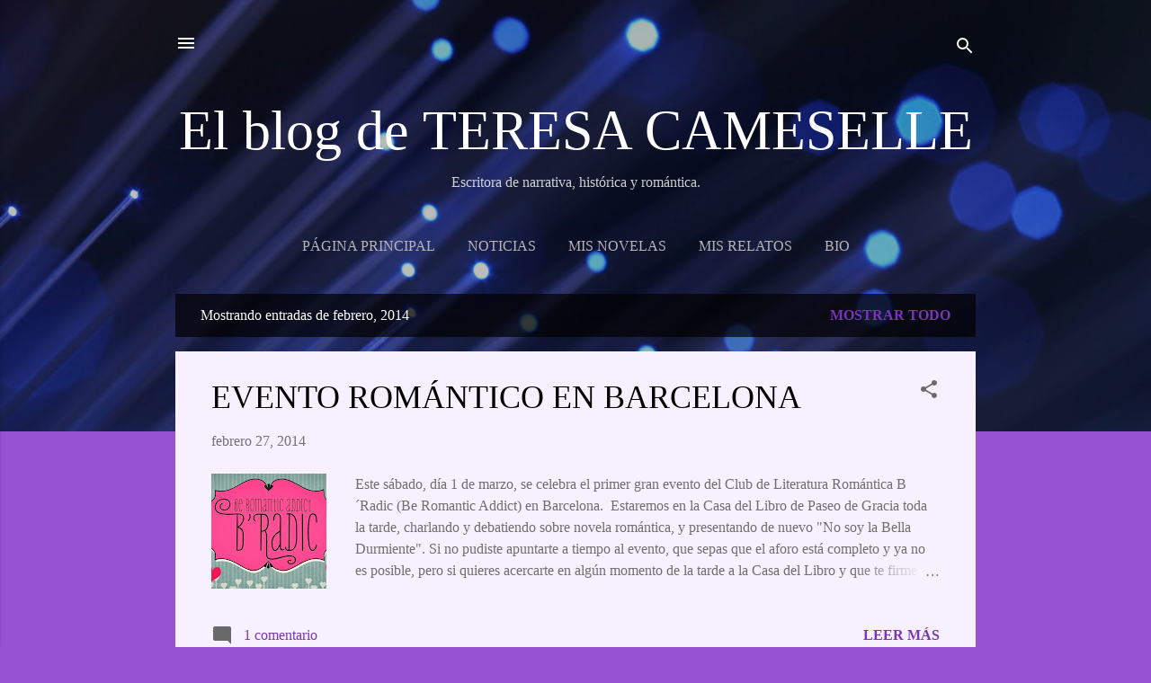

--- FILE ---
content_type: text/html; charset=UTF-8
request_url: https://www.teresacameselle.com/2014/02/
body_size: 26890
content:
<!DOCTYPE html>
<html dir='ltr' lang='es'>
<head>
<meta content='width=device-width, initial-scale=1' name='viewport'/>
<title>El blog de TERESA CAMESELLE</title>
<meta content='text/html; charset=UTF-8' http-equiv='Content-Type'/>
<!-- Chrome, Firefox OS and Opera -->
<meta content='#9752d3' name='theme-color'/>
<!-- Windows Phone -->
<meta content='#9752d3' name='msapplication-navbutton-color'/>
<meta content='blogger' name='generator'/>
<link href='https://www.teresacameselle.com/favicon.ico' rel='icon' type='image/x-icon'/>
<link href='http://www.teresacameselle.com/2014/02/' rel='canonical'/>
<link rel="alternate" type="application/atom+xml" title="El blog de TERESA CAMESELLE - Atom" href="https://www.teresacameselle.com/feeds/posts/default" />
<link rel="alternate" type="application/rss+xml" title="El blog de TERESA CAMESELLE - RSS" href="https://www.teresacameselle.com/feeds/posts/default?alt=rss" />
<link rel="service.post" type="application/atom+xml" title="El blog de TERESA CAMESELLE - Atom" href="https://www.blogger.com/feeds/7507761171328659485/posts/default" />
<!--Can't find substitution for tag [blog.ieCssRetrofitLinks]-->
<meta content='Blog de la escritora Teresa Cameselle, autora de narrativa, histórica y romántica.' name='description'/>
<meta content='http://www.teresacameselle.com/2014/02/' property='og:url'/>
<meta content='El blog de TERESA CAMESELLE' property='og:title'/>
<meta content='Blog de la escritora Teresa Cameselle, autora de narrativa, histórica y romántica.' property='og:description'/>
<meta content='https://blogger.googleusercontent.com/img/b/R29vZ2xl/AVvXsEhMcjPz41BOVtiJxeP0iXLCXKBYVW0os2Lim5knd_e0w_Ppjr-3Vtcd7eQ9aPt-9RgXIenBaLlSwP1vst-9BAePDu-DJyERUBqra4O0UGux_sd2IFXRxKXgqLUW3DvRkWdQX0HRCn1Q3JQ/w1200-h630-p-k-no-nu/beradic.jpg' property='og:image'/>
<meta content='https://blogger.googleusercontent.com/img/b/R29vZ2xl/AVvXsEisX3bCHNKkCm7K3kWM8wGvKsPVCDw1U2uCF3G9nqE855l25dOiHkgTpXJvLwc_dTp8XXSzH_6dnBBB_acMXDvfxT_CRT_neVkEXM8xgABB_uKcKsXspBxvU1fIdjZz9k9KdJtoRmt1Dkk/w1200-h630-p-k-no-nu/CartelPresentacion.jpg' property='og:image'/>
<style type='text/css'>@font-face{font-family:'Roboto';font-style:italic;font-weight:300;font-stretch:100%;font-display:swap;src:url(//fonts.gstatic.com/s/roboto/v50/KFOKCnqEu92Fr1Mu53ZEC9_Vu3r1gIhOszmOClHrs6ljXfMMLt_QuAX-k3Yi128m0kN2.woff2)format('woff2');unicode-range:U+0460-052F,U+1C80-1C8A,U+20B4,U+2DE0-2DFF,U+A640-A69F,U+FE2E-FE2F;}@font-face{font-family:'Roboto';font-style:italic;font-weight:300;font-stretch:100%;font-display:swap;src:url(//fonts.gstatic.com/s/roboto/v50/KFOKCnqEu92Fr1Mu53ZEC9_Vu3r1gIhOszmOClHrs6ljXfMMLt_QuAz-k3Yi128m0kN2.woff2)format('woff2');unicode-range:U+0301,U+0400-045F,U+0490-0491,U+04B0-04B1,U+2116;}@font-face{font-family:'Roboto';font-style:italic;font-weight:300;font-stretch:100%;font-display:swap;src:url(//fonts.gstatic.com/s/roboto/v50/KFOKCnqEu92Fr1Mu53ZEC9_Vu3r1gIhOszmOClHrs6ljXfMMLt_QuAT-k3Yi128m0kN2.woff2)format('woff2');unicode-range:U+1F00-1FFF;}@font-face{font-family:'Roboto';font-style:italic;font-weight:300;font-stretch:100%;font-display:swap;src:url(//fonts.gstatic.com/s/roboto/v50/KFOKCnqEu92Fr1Mu53ZEC9_Vu3r1gIhOszmOClHrs6ljXfMMLt_QuAv-k3Yi128m0kN2.woff2)format('woff2');unicode-range:U+0370-0377,U+037A-037F,U+0384-038A,U+038C,U+038E-03A1,U+03A3-03FF;}@font-face{font-family:'Roboto';font-style:italic;font-weight:300;font-stretch:100%;font-display:swap;src:url(//fonts.gstatic.com/s/roboto/v50/KFOKCnqEu92Fr1Mu53ZEC9_Vu3r1gIhOszmOClHrs6ljXfMMLt_QuHT-k3Yi128m0kN2.woff2)format('woff2');unicode-range:U+0302-0303,U+0305,U+0307-0308,U+0310,U+0312,U+0315,U+031A,U+0326-0327,U+032C,U+032F-0330,U+0332-0333,U+0338,U+033A,U+0346,U+034D,U+0391-03A1,U+03A3-03A9,U+03B1-03C9,U+03D1,U+03D5-03D6,U+03F0-03F1,U+03F4-03F5,U+2016-2017,U+2034-2038,U+203C,U+2040,U+2043,U+2047,U+2050,U+2057,U+205F,U+2070-2071,U+2074-208E,U+2090-209C,U+20D0-20DC,U+20E1,U+20E5-20EF,U+2100-2112,U+2114-2115,U+2117-2121,U+2123-214F,U+2190,U+2192,U+2194-21AE,U+21B0-21E5,U+21F1-21F2,U+21F4-2211,U+2213-2214,U+2216-22FF,U+2308-230B,U+2310,U+2319,U+231C-2321,U+2336-237A,U+237C,U+2395,U+239B-23B7,U+23D0,U+23DC-23E1,U+2474-2475,U+25AF,U+25B3,U+25B7,U+25BD,U+25C1,U+25CA,U+25CC,U+25FB,U+266D-266F,U+27C0-27FF,U+2900-2AFF,U+2B0E-2B11,U+2B30-2B4C,U+2BFE,U+3030,U+FF5B,U+FF5D,U+1D400-1D7FF,U+1EE00-1EEFF;}@font-face{font-family:'Roboto';font-style:italic;font-weight:300;font-stretch:100%;font-display:swap;src:url(//fonts.gstatic.com/s/roboto/v50/KFOKCnqEu92Fr1Mu53ZEC9_Vu3r1gIhOszmOClHrs6ljXfMMLt_QuGb-k3Yi128m0kN2.woff2)format('woff2');unicode-range:U+0001-000C,U+000E-001F,U+007F-009F,U+20DD-20E0,U+20E2-20E4,U+2150-218F,U+2190,U+2192,U+2194-2199,U+21AF,U+21E6-21F0,U+21F3,U+2218-2219,U+2299,U+22C4-22C6,U+2300-243F,U+2440-244A,U+2460-24FF,U+25A0-27BF,U+2800-28FF,U+2921-2922,U+2981,U+29BF,U+29EB,U+2B00-2BFF,U+4DC0-4DFF,U+FFF9-FFFB,U+10140-1018E,U+10190-1019C,U+101A0,U+101D0-101FD,U+102E0-102FB,U+10E60-10E7E,U+1D2C0-1D2D3,U+1D2E0-1D37F,U+1F000-1F0FF,U+1F100-1F1AD,U+1F1E6-1F1FF,U+1F30D-1F30F,U+1F315,U+1F31C,U+1F31E,U+1F320-1F32C,U+1F336,U+1F378,U+1F37D,U+1F382,U+1F393-1F39F,U+1F3A7-1F3A8,U+1F3AC-1F3AF,U+1F3C2,U+1F3C4-1F3C6,U+1F3CA-1F3CE,U+1F3D4-1F3E0,U+1F3ED,U+1F3F1-1F3F3,U+1F3F5-1F3F7,U+1F408,U+1F415,U+1F41F,U+1F426,U+1F43F,U+1F441-1F442,U+1F444,U+1F446-1F449,U+1F44C-1F44E,U+1F453,U+1F46A,U+1F47D,U+1F4A3,U+1F4B0,U+1F4B3,U+1F4B9,U+1F4BB,U+1F4BF,U+1F4C8-1F4CB,U+1F4D6,U+1F4DA,U+1F4DF,U+1F4E3-1F4E6,U+1F4EA-1F4ED,U+1F4F7,U+1F4F9-1F4FB,U+1F4FD-1F4FE,U+1F503,U+1F507-1F50B,U+1F50D,U+1F512-1F513,U+1F53E-1F54A,U+1F54F-1F5FA,U+1F610,U+1F650-1F67F,U+1F687,U+1F68D,U+1F691,U+1F694,U+1F698,U+1F6AD,U+1F6B2,U+1F6B9-1F6BA,U+1F6BC,U+1F6C6-1F6CF,U+1F6D3-1F6D7,U+1F6E0-1F6EA,U+1F6F0-1F6F3,U+1F6F7-1F6FC,U+1F700-1F7FF,U+1F800-1F80B,U+1F810-1F847,U+1F850-1F859,U+1F860-1F887,U+1F890-1F8AD,U+1F8B0-1F8BB,U+1F8C0-1F8C1,U+1F900-1F90B,U+1F93B,U+1F946,U+1F984,U+1F996,U+1F9E9,U+1FA00-1FA6F,U+1FA70-1FA7C,U+1FA80-1FA89,U+1FA8F-1FAC6,U+1FACE-1FADC,U+1FADF-1FAE9,U+1FAF0-1FAF8,U+1FB00-1FBFF;}@font-face{font-family:'Roboto';font-style:italic;font-weight:300;font-stretch:100%;font-display:swap;src:url(//fonts.gstatic.com/s/roboto/v50/KFOKCnqEu92Fr1Mu53ZEC9_Vu3r1gIhOszmOClHrs6ljXfMMLt_QuAf-k3Yi128m0kN2.woff2)format('woff2');unicode-range:U+0102-0103,U+0110-0111,U+0128-0129,U+0168-0169,U+01A0-01A1,U+01AF-01B0,U+0300-0301,U+0303-0304,U+0308-0309,U+0323,U+0329,U+1EA0-1EF9,U+20AB;}@font-face{font-family:'Roboto';font-style:italic;font-weight:300;font-stretch:100%;font-display:swap;src:url(//fonts.gstatic.com/s/roboto/v50/KFOKCnqEu92Fr1Mu53ZEC9_Vu3r1gIhOszmOClHrs6ljXfMMLt_QuAb-k3Yi128m0kN2.woff2)format('woff2');unicode-range:U+0100-02BA,U+02BD-02C5,U+02C7-02CC,U+02CE-02D7,U+02DD-02FF,U+0304,U+0308,U+0329,U+1D00-1DBF,U+1E00-1E9F,U+1EF2-1EFF,U+2020,U+20A0-20AB,U+20AD-20C0,U+2113,U+2C60-2C7F,U+A720-A7FF;}@font-face{font-family:'Roboto';font-style:italic;font-weight:300;font-stretch:100%;font-display:swap;src:url(//fonts.gstatic.com/s/roboto/v50/KFOKCnqEu92Fr1Mu53ZEC9_Vu3r1gIhOszmOClHrs6ljXfMMLt_QuAj-k3Yi128m0g.woff2)format('woff2');unicode-range:U+0000-00FF,U+0131,U+0152-0153,U+02BB-02BC,U+02C6,U+02DA,U+02DC,U+0304,U+0308,U+0329,U+2000-206F,U+20AC,U+2122,U+2191,U+2193,U+2212,U+2215,U+FEFF,U+FFFD;}@font-face{font-family:'Roboto';font-style:normal;font-weight:400;font-stretch:100%;font-display:swap;src:url(//fonts.gstatic.com/s/roboto/v50/KFOMCnqEu92Fr1ME7kSn66aGLdTylUAMQXC89YmC2DPNWubEbVmZiAr0klQmz24O0g.woff2)format('woff2');unicode-range:U+0460-052F,U+1C80-1C8A,U+20B4,U+2DE0-2DFF,U+A640-A69F,U+FE2E-FE2F;}@font-face{font-family:'Roboto';font-style:normal;font-weight:400;font-stretch:100%;font-display:swap;src:url(//fonts.gstatic.com/s/roboto/v50/KFOMCnqEu92Fr1ME7kSn66aGLdTylUAMQXC89YmC2DPNWubEbVmQiAr0klQmz24O0g.woff2)format('woff2');unicode-range:U+0301,U+0400-045F,U+0490-0491,U+04B0-04B1,U+2116;}@font-face{font-family:'Roboto';font-style:normal;font-weight:400;font-stretch:100%;font-display:swap;src:url(//fonts.gstatic.com/s/roboto/v50/KFOMCnqEu92Fr1ME7kSn66aGLdTylUAMQXC89YmC2DPNWubEbVmYiAr0klQmz24O0g.woff2)format('woff2');unicode-range:U+1F00-1FFF;}@font-face{font-family:'Roboto';font-style:normal;font-weight:400;font-stretch:100%;font-display:swap;src:url(//fonts.gstatic.com/s/roboto/v50/KFOMCnqEu92Fr1ME7kSn66aGLdTylUAMQXC89YmC2DPNWubEbVmXiAr0klQmz24O0g.woff2)format('woff2');unicode-range:U+0370-0377,U+037A-037F,U+0384-038A,U+038C,U+038E-03A1,U+03A3-03FF;}@font-face{font-family:'Roboto';font-style:normal;font-weight:400;font-stretch:100%;font-display:swap;src:url(//fonts.gstatic.com/s/roboto/v50/KFOMCnqEu92Fr1ME7kSn66aGLdTylUAMQXC89YmC2DPNWubEbVnoiAr0klQmz24O0g.woff2)format('woff2');unicode-range:U+0302-0303,U+0305,U+0307-0308,U+0310,U+0312,U+0315,U+031A,U+0326-0327,U+032C,U+032F-0330,U+0332-0333,U+0338,U+033A,U+0346,U+034D,U+0391-03A1,U+03A3-03A9,U+03B1-03C9,U+03D1,U+03D5-03D6,U+03F0-03F1,U+03F4-03F5,U+2016-2017,U+2034-2038,U+203C,U+2040,U+2043,U+2047,U+2050,U+2057,U+205F,U+2070-2071,U+2074-208E,U+2090-209C,U+20D0-20DC,U+20E1,U+20E5-20EF,U+2100-2112,U+2114-2115,U+2117-2121,U+2123-214F,U+2190,U+2192,U+2194-21AE,U+21B0-21E5,U+21F1-21F2,U+21F4-2211,U+2213-2214,U+2216-22FF,U+2308-230B,U+2310,U+2319,U+231C-2321,U+2336-237A,U+237C,U+2395,U+239B-23B7,U+23D0,U+23DC-23E1,U+2474-2475,U+25AF,U+25B3,U+25B7,U+25BD,U+25C1,U+25CA,U+25CC,U+25FB,U+266D-266F,U+27C0-27FF,U+2900-2AFF,U+2B0E-2B11,U+2B30-2B4C,U+2BFE,U+3030,U+FF5B,U+FF5D,U+1D400-1D7FF,U+1EE00-1EEFF;}@font-face{font-family:'Roboto';font-style:normal;font-weight:400;font-stretch:100%;font-display:swap;src:url(//fonts.gstatic.com/s/roboto/v50/KFOMCnqEu92Fr1ME7kSn66aGLdTylUAMQXC89YmC2DPNWubEbVn6iAr0klQmz24O0g.woff2)format('woff2');unicode-range:U+0001-000C,U+000E-001F,U+007F-009F,U+20DD-20E0,U+20E2-20E4,U+2150-218F,U+2190,U+2192,U+2194-2199,U+21AF,U+21E6-21F0,U+21F3,U+2218-2219,U+2299,U+22C4-22C6,U+2300-243F,U+2440-244A,U+2460-24FF,U+25A0-27BF,U+2800-28FF,U+2921-2922,U+2981,U+29BF,U+29EB,U+2B00-2BFF,U+4DC0-4DFF,U+FFF9-FFFB,U+10140-1018E,U+10190-1019C,U+101A0,U+101D0-101FD,U+102E0-102FB,U+10E60-10E7E,U+1D2C0-1D2D3,U+1D2E0-1D37F,U+1F000-1F0FF,U+1F100-1F1AD,U+1F1E6-1F1FF,U+1F30D-1F30F,U+1F315,U+1F31C,U+1F31E,U+1F320-1F32C,U+1F336,U+1F378,U+1F37D,U+1F382,U+1F393-1F39F,U+1F3A7-1F3A8,U+1F3AC-1F3AF,U+1F3C2,U+1F3C4-1F3C6,U+1F3CA-1F3CE,U+1F3D4-1F3E0,U+1F3ED,U+1F3F1-1F3F3,U+1F3F5-1F3F7,U+1F408,U+1F415,U+1F41F,U+1F426,U+1F43F,U+1F441-1F442,U+1F444,U+1F446-1F449,U+1F44C-1F44E,U+1F453,U+1F46A,U+1F47D,U+1F4A3,U+1F4B0,U+1F4B3,U+1F4B9,U+1F4BB,U+1F4BF,U+1F4C8-1F4CB,U+1F4D6,U+1F4DA,U+1F4DF,U+1F4E3-1F4E6,U+1F4EA-1F4ED,U+1F4F7,U+1F4F9-1F4FB,U+1F4FD-1F4FE,U+1F503,U+1F507-1F50B,U+1F50D,U+1F512-1F513,U+1F53E-1F54A,U+1F54F-1F5FA,U+1F610,U+1F650-1F67F,U+1F687,U+1F68D,U+1F691,U+1F694,U+1F698,U+1F6AD,U+1F6B2,U+1F6B9-1F6BA,U+1F6BC,U+1F6C6-1F6CF,U+1F6D3-1F6D7,U+1F6E0-1F6EA,U+1F6F0-1F6F3,U+1F6F7-1F6FC,U+1F700-1F7FF,U+1F800-1F80B,U+1F810-1F847,U+1F850-1F859,U+1F860-1F887,U+1F890-1F8AD,U+1F8B0-1F8BB,U+1F8C0-1F8C1,U+1F900-1F90B,U+1F93B,U+1F946,U+1F984,U+1F996,U+1F9E9,U+1FA00-1FA6F,U+1FA70-1FA7C,U+1FA80-1FA89,U+1FA8F-1FAC6,U+1FACE-1FADC,U+1FADF-1FAE9,U+1FAF0-1FAF8,U+1FB00-1FBFF;}@font-face{font-family:'Roboto';font-style:normal;font-weight:400;font-stretch:100%;font-display:swap;src:url(//fonts.gstatic.com/s/roboto/v50/KFOMCnqEu92Fr1ME7kSn66aGLdTylUAMQXC89YmC2DPNWubEbVmbiAr0klQmz24O0g.woff2)format('woff2');unicode-range:U+0102-0103,U+0110-0111,U+0128-0129,U+0168-0169,U+01A0-01A1,U+01AF-01B0,U+0300-0301,U+0303-0304,U+0308-0309,U+0323,U+0329,U+1EA0-1EF9,U+20AB;}@font-face{font-family:'Roboto';font-style:normal;font-weight:400;font-stretch:100%;font-display:swap;src:url(//fonts.gstatic.com/s/roboto/v50/KFOMCnqEu92Fr1ME7kSn66aGLdTylUAMQXC89YmC2DPNWubEbVmaiAr0klQmz24O0g.woff2)format('woff2');unicode-range:U+0100-02BA,U+02BD-02C5,U+02C7-02CC,U+02CE-02D7,U+02DD-02FF,U+0304,U+0308,U+0329,U+1D00-1DBF,U+1E00-1E9F,U+1EF2-1EFF,U+2020,U+20A0-20AB,U+20AD-20C0,U+2113,U+2C60-2C7F,U+A720-A7FF;}@font-face{font-family:'Roboto';font-style:normal;font-weight:400;font-stretch:100%;font-display:swap;src:url(//fonts.gstatic.com/s/roboto/v50/KFOMCnqEu92Fr1ME7kSn66aGLdTylUAMQXC89YmC2DPNWubEbVmUiAr0klQmz24.woff2)format('woff2');unicode-range:U+0000-00FF,U+0131,U+0152-0153,U+02BB-02BC,U+02C6,U+02DA,U+02DC,U+0304,U+0308,U+0329,U+2000-206F,U+20AC,U+2122,U+2191,U+2193,U+2212,U+2215,U+FEFF,U+FFFD;}</style>
<style id='page-skin-1' type='text/css'><!--
/*! normalize.css v3.0.1 | MIT License | git.io/normalize */html{font-family:sans-serif;-ms-text-size-adjust:100%;-webkit-text-size-adjust:100%}body{margin:0}article,aside,details,figcaption,figure,footer,header,hgroup,main,nav,section,summary{display:block}audio,canvas,progress,video{display:inline-block;vertical-align:baseline}audio:not([controls]){display:none;height:0}[hidden],template{display:none}a{background:transparent}a:active,a:hover{outline:0}abbr[title]{border-bottom:1px dotted}b,strong{font-weight:bold}dfn{font-style:italic}h1{font-size:2em;margin:.67em 0}mark{background:#ff0;color:#000}small{font-size:80%}sub,sup{font-size:75%;line-height:0;position:relative;vertical-align:baseline}sup{top:-0.5em}sub{bottom:-0.25em}img{border:0}svg:not(:root){overflow:hidden}figure{margin:1em 40px}hr{-moz-box-sizing:content-box;box-sizing:content-box;height:0}pre{overflow:auto}code,kbd,pre,samp{font-family:monospace,monospace;font-size:1em}button,input,optgroup,select,textarea{color:inherit;font:inherit;margin:0}button{overflow:visible}button,select{text-transform:none}button,html input[type="button"],input[type="reset"],input[type="submit"]{-webkit-appearance:button;cursor:pointer}button[disabled],html input[disabled]{cursor:default}button::-moz-focus-inner,input::-moz-focus-inner{border:0;padding:0}input{line-height:normal}input[type="checkbox"],input[type="radio"]{box-sizing:border-box;padding:0}input[type="number"]::-webkit-inner-spin-button,input[type="number"]::-webkit-outer-spin-button{height:auto}input[type="search"]{-webkit-appearance:textfield;-moz-box-sizing:content-box;-webkit-box-sizing:content-box;box-sizing:content-box}input[type="search"]::-webkit-search-cancel-button,input[type="search"]::-webkit-search-decoration{-webkit-appearance:none}fieldset{border:1px solid #c0c0c0;margin:0 2px;padding:.35em .625em .75em}legend{border:0;padding:0}textarea{overflow:auto}optgroup{font-weight:bold}table{border-collapse:collapse;border-spacing:0}td,th{padding:0}
/*!************************************************
* Blogger Template Style
* Name: Contempo
**************************************************/
body{
overflow-wrap:break-word;
word-break:break-word;
word-wrap:break-word
}
.hidden{
display:none
}
.invisible{
visibility:hidden
}
.container::after,.float-container::after{
clear:both;
content:"";
display:table
}
.clearboth{
clear:both
}
#comments .comment .comment-actions,.subscribe-popup .FollowByEmail .follow-by-email-submit,.widget.Profile .profile-link,.widget.Profile .profile-link.visit-profile{
background:0 0;
border:0;
box-shadow:none;
color:#7a34b7;
cursor:pointer;
font-size:14px;
font-weight:700;
outline:0;
text-decoration:none;
text-transform:uppercase;
width:auto
}
.dim-overlay{
background-color:rgba(0,0,0,.54);
height:100vh;
left:0;
position:fixed;
top:0;
width:100%
}
#sharing-dim-overlay{
background-color:transparent
}
input::-ms-clear{
display:none
}
.blogger-logo,.svg-icon-24.blogger-logo{
fill:#ff9800;
opacity:1
}
.loading-spinner-large{
-webkit-animation:mspin-rotate 1.568s infinite linear;
animation:mspin-rotate 1.568s infinite linear;
height:48px;
overflow:hidden;
position:absolute;
width:48px;
z-index:200
}
.loading-spinner-large>div{
-webkit-animation:mspin-revrot 5332ms infinite steps(4);
animation:mspin-revrot 5332ms infinite steps(4)
}
.loading-spinner-large>div>div{
-webkit-animation:mspin-singlecolor-large-film 1333ms infinite steps(81);
animation:mspin-singlecolor-large-film 1333ms infinite steps(81);
background-size:100%;
height:48px;
width:3888px
}
.mspin-black-large>div>div,.mspin-grey_54-large>div>div{
background-image:url(https://www.blogblog.com/indie/mspin_black_large.svg)
}
.mspin-white-large>div>div{
background-image:url(https://www.blogblog.com/indie/mspin_white_large.svg)
}
.mspin-grey_54-large{
opacity:.54
}
@-webkit-keyframes mspin-singlecolor-large-film{
from{
-webkit-transform:translateX(0);
transform:translateX(0)
}
to{
-webkit-transform:translateX(-3888px);
transform:translateX(-3888px)
}
}
@keyframes mspin-singlecolor-large-film{
from{
-webkit-transform:translateX(0);
transform:translateX(0)
}
to{
-webkit-transform:translateX(-3888px);
transform:translateX(-3888px)
}
}
@-webkit-keyframes mspin-rotate{
from{
-webkit-transform:rotate(0);
transform:rotate(0)
}
to{
-webkit-transform:rotate(360deg);
transform:rotate(360deg)
}
}
@keyframes mspin-rotate{
from{
-webkit-transform:rotate(0);
transform:rotate(0)
}
to{
-webkit-transform:rotate(360deg);
transform:rotate(360deg)
}
}
@-webkit-keyframes mspin-revrot{
from{
-webkit-transform:rotate(0);
transform:rotate(0)
}
to{
-webkit-transform:rotate(-360deg);
transform:rotate(-360deg)
}
}
@keyframes mspin-revrot{
from{
-webkit-transform:rotate(0);
transform:rotate(0)
}
to{
-webkit-transform:rotate(-360deg);
transform:rotate(-360deg)
}
}
.skip-navigation{
background-color:#fff;
box-sizing:border-box;
color:#000;
display:block;
height:0;
left:0;
line-height:50px;
overflow:hidden;
padding-top:0;
position:fixed;
text-align:center;
top:0;
-webkit-transition:box-shadow .3s,height .3s,padding-top .3s;
transition:box-shadow .3s,height .3s,padding-top .3s;
width:100%;
z-index:900
}
.skip-navigation:focus{
box-shadow:0 4px 5px 0 rgba(0,0,0,.14),0 1px 10px 0 rgba(0,0,0,.12),0 2px 4px -1px rgba(0,0,0,.2);
height:50px
}
#main{
outline:0
}
.main-heading{
position:absolute;
clip:rect(1px,1px,1px,1px);
padding:0;
border:0;
height:1px;
width:1px;
overflow:hidden
}
.Attribution{
margin-top:1em;
text-align:center
}
.Attribution .blogger img,.Attribution .blogger svg{
vertical-align:bottom
}
.Attribution .blogger img{
margin-right:.5em
}
.Attribution div{
line-height:24px;
margin-top:.5em
}
.Attribution .copyright,.Attribution .image-attribution{
font-size:.7em;
margin-top:1.5em
}
.BLOG_mobile_video_class{
display:none
}
.bg-photo{
background-attachment:scroll!important
}
body .CSS_LIGHTBOX{
z-index:900
}
.extendable .show-less,.extendable .show-more{
border-color:#7a34b7;
color:#7a34b7;
margin-top:8px
}
.extendable .show-less.hidden,.extendable .show-more.hidden{
display:none
}
.inline-ad{
display:none;
max-width:100%;
overflow:hidden
}
.adsbygoogle{
display:block
}
#cookieChoiceInfo{
bottom:0;
top:auto
}
iframe.b-hbp-video{
border:0
}
.post-body img{
max-width:100%
}
.post-body iframe{
max-width:100%
}
.post-body a[imageanchor="1"]{
display:inline-block
}
.byline{
margin-right:1em
}
.byline:last-child{
margin-right:0
}
.link-copied-dialog{
max-width:520px;
outline:0
}
.link-copied-dialog .modal-dialog-buttons{
margin-top:8px
}
.link-copied-dialog .goog-buttonset-default{
background:0 0;
border:0
}
.link-copied-dialog .goog-buttonset-default:focus{
outline:0
}
.paging-control-container{
margin-bottom:16px
}
.paging-control-container .paging-control{
display:inline-block
}
.paging-control-container .comment-range-text::after,.paging-control-container .paging-control{
color:#7a34b7
}
.paging-control-container .comment-range-text,.paging-control-container .paging-control{
margin-right:8px
}
.paging-control-container .comment-range-text::after,.paging-control-container .paging-control::after{
content:"\b7";
cursor:default;
padding-left:8px;
pointer-events:none
}
.paging-control-container .comment-range-text:last-child::after,.paging-control-container .paging-control:last-child::after{
content:none
}
.byline.reactions iframe{
height:20px
}
.b-notification{
color:#000;
background-color:#fff;
border-bottom:solid 1px #000;
box-sizing:border-box;
padding:16px 32px;
text-align:center
}
.b-notification.visible{
-webkit-transition:margin-top .3s cubic-bezier(.4,0,.2,1);
transition:margin-top .3s cubic-bezier(.4,0,.2,1)
}
.b-notification.invisible{
position:absolute
}
.b-notification-close{
position:absolute;
right:8px;
top:8px
}
.no-posts-message{
line-height:40px;
text-align:center
}
@media screen and (max-width:800px){
body.item-view .post-body a[imageanchor="1"][style*="float: left;"],body.item-view .post-body a[imageanchor="1"][style*="float: right;"]{
float:none!important;
clear:none!important
}
body.item-view .post-body a[imageanchor="1"] img{
display:block;
height:auto;
margin:0 auto
}
body.item-view .post-body>.separator:first-child>a[imageanchor="1"]:first-child{
margin-top:20px
}
.post-body a[imageanchor]{
display:block
}
body.item-view .post-body a[imageanchor="1"]{
margin-left:0!important;
margin-right:0!important
}
body.item-view .post-body a[imageanchor="1"]+a[imageanchor="1"]{
margin-top:16px
}
}
.item-control{
display:none
}
#comments{
border-top:1px dashed rgba(0,0,0,.54);
margin-top:20px;
padding:20px
}
#comments .comment-thread ol{
margin:0;
padding-left:0;
padding-left:0
}
#comments .comment .comment-replybox-single,#comments .comment-thread .comment-replies{
margin-left:60px
}
#comments .comment-thread .thread-count{
display:none
}
#comments .comment{
list-style-type:none;
padding:0 0 30px;
position:relative
}
#comments .comment .comment{
padding-bottom:8px
}
.comment .avatar-image-container{
position:absolute
}
.comment .avatar-image-container img{
border-radius:50%
}
.avatar-image-container svg,.comment .avatar-image-container .avatar-icon{
border-radius:50%;
border:solid 1px #696969;
box-sizing:border-box;
fill:#696969;
height:35px;
margin:0;
padding:7px;
width:35px
}
.comment .comment-block{
margin-top:10px;
margin-left:60px;
padding-bottom:0
}
#comments .comment-author-header-wrapper{
margin-left:40px
}
#comments .comment .thread-expanded .comment-block{
padding-bottom:20px
}
#comments .comment .comment-header .user,#comments .comment .comment-header .user a{
color:#000000;
font-style:normal;
font-weight:700
}
#comments .comment .comment-actions{
bottom:0;
margin-bottom:15px;
position:absolute
}
#comments .comment .comment-actions>*{
margin-right:8px
}
#comments .comment .comment-header .datetime{
bottom:0;
color:rgba(0,0,0,.54);
display:inline-block;
font-size:13px;
font-style:italic;
margin-left:8px
}
#comments .comment .comment-footer .comment-timestamp a,#comments .comment .comment-header .datetime a{
color:rgba(0,0,0,.54)
}
#comments .comment .comment-content,.comment .comment-body{
margin-top:12px;
word-break:break-word
}
.comment-body{
margin-bottom:12px
}
#comments.embed[data-num-comments="0"]{
border:0;
margin-top:0;
padding-top:0
}
#comments.embed[data-num-comments="0"] #comment-post-message,#comments.embed[data-num-comments="0"] div.comment-form>p,#comments.embed[data-num-comments="0"] p.comment-footer{
display:none
}
#comment-editor-src{
display:none
}
.comments .comments-content .loadmore.loaded{
max-height:0;
opacity:0;
overflow:hidden
}
.extendable .remaining-items{
height:0;
overflow:hidden;
-webkit-transition:height .3s cubic-bezier(.4,0,.2,1);
transition:height .3s cubic-bezier(.4,0,.2,1)
}
.extendable .remaining-items.expanded{
height:auto
}
.svg-icon-24,.svg-icon-24-button{
cursor:pointer;
height:24px;
width:24px;
min-width:24px
}
.touch-icon{
margin:-12px;
padding:12px
}
.touch-icon:active,.touch-icon:focus{
background-color:rgba(153,153,153,.4);
border-radius:50%
}
svg:not(:root).touch-icon{
overflow:visible
}
html[dir=rtl] .rtl-reversible-icon{
-webkit-transform:scaleX(-1);
-ms-transform:scaleX(-1);
transform:scaleX(-1)
}
.svg-icon-24-button,.touch-icon-button{
background:0 0;
border:0;
margin:0;
outline:0;
padding:0
}
.touch-icon-button .touch-icon:active,.touch-icon-button .touch-icon:focus{
background-color:transparent
}
.touch-icon-button:active .touch-icon,.touch-icon-button:focus .touch-icon{
background-color:rgba(153,153,153,.4);
border-radius:50%
}
.Profile .default-avatar-wrapper .avatar-icon{
border-radius:50%;
border:solid 1px #696969;
box-sizing:border-box;
fill:#696969;
margin:0
}
.Profile .individual .default-avatar-wrapper .avatar-icon{
padding:25px
}
.Profile .individual .avatar-icon,.Profile .individual .profile-img{
height:120px;
width:120px
}
.Profile .team .default-avatar-wrapper .avatar-icon{
padding:8px
}
.Profile .team .avatar-icon,.Profile .team .default-avatar-wrapper,.Profile .team .profile-img{
height:40px;
width:40px
}
.snippet-container{
margin:0;
position:relative;
overflow:hidden
}
.snippet-fade{
bottom:0;
box-sizing:border-box;
position:absolute;
width:96px
}
.snippet-fade{
right:0
}
.snippet-fade:after{
content:"\2026"
}
.snippet-fade:after{
float:right
}
.post-bottom{
-webkit-box-align:center;
-webkit-align-items:center;
-ms-flex-align:center;
align-items:center;
display:-webkit-box;
display:-webkit-flex;
display:-ms-flexbox;
display:flex;
-webkit-flex-wrap:wrap;
-ms-flex-wrap:wrap;
flex-wrap:wrap
}
.post-footer{
-webkit-box-flex:1;
-webkit-flex:1 1 auto;
-ms-flex:1 1 auto;
flex:1 1 auto;
-webkit-flex-wrap:wrap;
-ms-flex-wrap:wrap;
flex-wrap:wrap;
-webkit-box-ordinal-group:2;
-webkit-order:1;
-ms-flex-order:1;
order:1
}
.post-footer>*{
-webkit-box-flex:0;
-webkit-flex:0 1 auto;
-ms-flex:0 1 auto;
flex:0 1 auto
}
.post-footer .byline:last-child{
margin-right:1em
}
.jump-link{
-webkit-box-flex:0;
-webkit-flex:0 0 auto;
-ms-flex:0 0 auto;
flex:0 0 auto;
-webkit-box-ordinal-group:3;
-webkit-order:2;
-ms-flex-order:2;
order:2
}
.centered-top-container.sticky{
left:0;
position:fixed;
right:0;
top:0;
width:auto;
z-index:50;
-webkit-transition-property:opacity,-webkit-transform;
transition-property:opacity,-webkit-transform;
transition-property:transform,opacity;
transition-property:transform,opacity,-webkit-transform;
-webkit-transition-duration:.2s;
transition-duration:.2s;
-webkit-transition-timing-function:cubic-bezier(.4,0,.2,1);
transition-timing-function:cubic-bezier(.4,0,.2,1)
}
.centered-top-placeholder{
display:none
}
.collapsed-header .centered-top-placeholder{
display:block
}
.centered-top-container .Header .replaced h1,.centered-top-placeholder .Header .replaced h1{
display:none
}
.centered-top-container.sticky .Header .replaced h1{
display:block
}
.centered-top-container.sticky .Header .header-widget{
background:0 0
}
.centered-top-container.sticky .Header .header-image-wrapper{
display:none
}
.centered-top-container img,.centered-top-placeholder img{
max-width:100%
}
.collapsible{
-webkit-transition:height .3s cubic-bezier(.4,0,.2,1);
transition:height .3s cubic-bezier(.4,0,.2,1)
}
.collapsible,.collapsible>summary{
display:block;
overflow:hidden
}
.collapsible>:not(summary){
display:none
}
.collapsible[open]>:not(summary){
display:block
}
.collapsible:focus,.collapsible>summary:focus{
outline:0
}
.collapsible>summary{
cursor:pointer;
display:block;
padding:0
}
.collapsible:focus>summary,.collapsible>summary:focus{
background-color:transparent
}
.collapsible>summary::-webkit-details-marker{
display:none
}
.collapsible-title{
-webkit-box-align:center;
-webkit-align-items:center;
-ms-flex-align:center;
align-items:center;
display:-webkit-box;
display:-webkit-flex;
display:-ms-flexbox;
display:flex
}
.collapsible-title .title{
-webkit-box-flex:1;
-webkit-flex:1 1 auto;
-ms-flex:1 1 auto;
flex:1 1 auto;
-webkit-box-ordinal-group:1;
-webkit-order:0;
-ms-flex-order:0;
order:0;
overflow:hidden;
text-overflow:ellipsis;
white-space:nowrap
}
.collapsible-title .chevron-down,.collapsible[open] .collapsible-title .chevron-up{
display:block
}
.collapsible-title .chevron-up,.collapsible[open] .collapsible-title .chevron-down{
display:none
}
.flat-button{
cursor:pointer;
display:inline-block;
font-weight:700;
text-transform:uppercase;
border-radius:2px;
padding:8px;
margin:-8px
}
.flat-icon-button{
background:0 0;
border:0;
margin:0;
outline:0;
padding:0;
margin:-12px;
padding:12px;
cursor:pointer;
box-sizing:content-box;
display:inline-block;
line-height:0
}
.flat-icon-button,.flat-icon-button .splash-wrapper{
border-radius:50%
}
.flat-icon-button .splash.animate{
-webkit-animation-duration:.3s;
animation-duration:.3s
}
.overflowable-container{
max-height:47.2px;
overflow:hidden;
position:relative
}
.overflow-button{
cursor:pointer
}
#overflowable-dim-overlay{
background:0 0
}
.overflow-popup{
box-shadow:0 2px 2px 0 rgba(0,0,0,.14),0 3px 1px -2px rgba(0,0,0,.2),0 1px 5px 0 rgba(0,0,0,.12);
background-color:#f7f0fe;
left:0;
max-width:calc(100% - 32px);
position:absolute;
top:0;
visibility:hidden;
z-index:101
}
.overflow-popup ul{
list-style:none
}
.overflow-popup .tabs li,.overflow-popup li{
display:block;
height:auto
}
.overflow-popup .tabs li{
padding-left:0;
padding-right:0
}
.overflow-button.hidden,.overflow-popup .tabs li.hidden,.overflow-popup li.hidden{
display:none
}
.pill-button{
background:0 0;
border:1px solid;
border-radius:12px;
cursor:pointer;
display:inline-block;
padding:4px 16px;
text-transform:uppercase
}
.ripple{
position:relative
}
.ripple>*{
z-index:1
}
.splash-wrapper{
bottom:0;
left:0;
overflow:hidden;
pointer-events:none;
position:absolute;
right:0;
top:0;
z-index:0
}
.splash{
background:#ccc;
border-radius:100%;
display:block;
opacity:.6;
position:absolute;
-webkit-transform:scale(0);
-ms-transform:scale(0);
transform:scale(0)
}
.splash.animate{
-webkit-animation:ripple-effect .4s linear;
animation:ripple-effect .4s linear
}
@-webkit-keyframes ripple-effect{
100%{
opacity:0;
-webkit-transform:scale(2.5);
transform:scale(2.5)
}
}
@keyframes ripple-effect{
100%{
opacity:0;
-webkit-transform:scale(2.5);
transform:scale(2.5)
}
}
.search{
display:-webkit-box;
display:-webkit-flex;
display:-ms-flexbox;
display:flex;
line-height:24px;
width:24px
}
.search.focused{
width:100%
}
.search.focused .section{
width:100%
}
.search form{
z-index:101
}
.search h3{
display:none
}
.search form{
display:-webkit-box;
display:-webkit-flex;
display:-ms-flexbox;
display:flex;
-webkit-box-flex:1;
-webkit-flex:1 0 0;
-ms-flex:1 0 0px;
flex:1 0 0;
border-bottom:solid 1px transparent;
padding-bottom:8px
}
.search form>*{
display:none
}
.search.focused form>*{
display:block
}
.search .search-input label{
display:none
}
.centered-top-placeholder.cloned .search form{
z-index:30
}
.search.focused form{
border-color:#ffffff;
position:relative;
width:auto
}
.collapsed-header .centered-top-container .search.focused form{
border-bottom-color:transparent
}
.search-expand{
-webkit-box-flex:0;
-webkit-flex:0 0 auto;
-ms-flex:0 0 auto;
flex:0 0 auto
}
.search-expand-text{
display:none
}
.search-close{
display:inline;
vertical-align:middle
}
.search-input{
-webkit-box-flex:1;
-webkit-flex:1 0 1px;
-ms-flex:1 0 1px;
flex:1 0 1px
}
.search-input input{
background:0 0;
border:0;
box-sizing:border-box;
color:#ffffff;
display:inline-block;
outline:0;
width:calc(100% - 48px)
}
.search-input input.no-cursor{
color:transparent;
text-shadow:0 0 0 #ffffff
}
.collapsed-header .centered-top-container .search-action,.collapsed-header .centered-top-container .search-input input{
color:#000000
}
.collapsed-header .centered-top-container .search-input input.no-cursor{
color:transparent;
text-shadow:0 0 0 #000000
}
.collapsed-header .centered-top-container .search-input input.no-cursor:focus,.search-input input.no-cursor:focus{
outline:0
}
.search-focused>*{
visibility:hidden
}
.search-focused .search,.search-focused .search-icon{
visibility:visible
}
.search.focused .search-action{
display:block
}
.search.focused .search-action:disabled{
opacity:.3
}
.widget.Sharing .sharing-button{
display:none
}
.widget.Sharing .sharing-buttons li{
padding:0
}
.widget.Sharing .sharing-buttons li span{
display:none
}
.post-share-buttons{
position:relative
}
.centered-bottom .share-buttons .svg-icon-24,.share-buttons .svg-icon-24{
fill:#696969
}
.sharing-open.touch-icon-button:active .touch-icon,.sharing-open.touch-icon-button:focus .touch-icon{
background-color:transparent
}
.share-buttons{
background-color:#f7f0fe;
border-radius:2px;
box-shadow:0 2px 2px 0 rgba(0,0,0,.14),0 3px 1px -2px rgba(0,0,0,.2),0 1px 5px 0 rgba(0,0,0,.12);
color:#000000;
list-style:none;
margin:0;
padding:8px 0;
position:absolute;
top:-11px;
min-width:200px;
z-index:101
}
.share-buttons.hidden{
display:none
}
.sharing-button{
background:0 0;
border:0;
margin:0;
outline:0;
padding:0;
cursor:pointer
}
.share-buttons li{
margin:0;
height:48px
}
.share-buttons li:last-child{
margin-bottom:0
}
.share-buttons li .sharing-platform-button{
box-sizing:border-box;
cursor:pointer;
display:block;
height:100%;
margin-bottom:0;
padding:0 16px;
position:relative;
width:100%
}
.share-buttons li .sharing-platform-button:focus,.share-buttons li .sharing-platform-button:hover{
background-color:rgba(128,128,128,.1);
outline:0
}
.share-buttons li svg[class*=" sharing-"],.share-buttons li svg[class^=sharing-]{
position:absolute;
top:10px
}
.share-buttons li span.sharing-platform-button{
position:relative;
top:0
}
.share-buttons li .platform-sharing-text{
display:block;
font-size:16px;
line-height:48px;
white-space:nowrap
}
.share-buttons li .platform-sharing-text{
margin-left:56px
}
.sidebar-container{
background-color:#f7f0fe;
max-width:284px;
overflow-y:auto;
-webkit-transition-property:-webkit-transform;
transition-property:-webkit-transform;
transition-property:transform;
transition-property:transform,-webkit-transform;
-webkit-transition-duration:.3s;
transition-duration:.3s;
-webkit-transition-timing-function:cubic-bezier(0,0,.2,1);
transition-timing-function:cubic-bezier(0,0,.2,1);
width:284px;
z-index:101;
-webkit-overflow-scrolling:touch
}
.sidebar-container .navigation{
line-height:0;
padding:16px
}
.sidebar-container .sidebar-back{
cursor:pointer
}
.sidebar-container .widget{
background:0 0;
margin:0 16px;
padding:16px 0
}
.sidebar-container .widget .title{
color:#000000;
margin:0
}
.sidebar-container .widget ul{
list-style:none;
margin:0;
padding:0
}
.sidebar-container .widget ul ul{
margin-left:1em
}
.sidebar-container .widget li{
font-size:16px;
line-height:normal
}
.sidebar-container .widget+.widget{
border-top:1px dashed #cacaca
}
.BlogArchive li{
margin:16px 0
}
.BlogArchive li:last-child{
margin-bottom:0
}
.Label li a{
display:inline-block
}
.BlogArchive .post-count,.Label .label-count{
float:right;
margin-left:.25em
}
.BlogArchive .post-count::before,.Label .label-count::before{
content:"("
}
.BlogArchive .post-count::after,.Label .label-count::after{
content:")"
}
.widget.Translate .skiptranslate>div{
display:block!important
}
.widget.Profile .profile-link{
display:-webkit-box;
display:-webkit-flex;
display:-ms-flexbox;
display:flex
}
.widget.Profile .team-member .default-avatar-wrapper,.widget.Profile .team-member .profile-img{
-webkit-box-flex:0;
-webkit-flex:0 0 auto;
-ms-flex:0 0 auto;
flex:0 0 auto;
margin-right:1em
}
.widget.Profile .individual .profile-link{
-webkit-box-orient:vertical;
-webkit-box-direction:normal;
-webkit-flex-direction:column;
-ms-flex-direction:column;
flex-direction:column
}
.widget.Profile .team .profile-link .profile-name{
-webkit-align-self:center;
-ms-flex-item-align:center;
align-self:center;
display:block;
-webkit-box-flex:1;
-webkit-flex:1 1 auto;
-ms-flex:1 1 auto;
flex:1 1 auto
}
.dim-overlay{
background-color:rgba(0,0,0,.54);
z-index:100
}
body.sidebar-visible{
overflow-y:hidden
}
@media screen and (max-width:1439px){
.sidebar-container{
bottom:0;
position:fixed;
top:0;
left:0;
right:auto
}
.sidebar-container.sidebar-invisible{
-webkit-transition-timing-function:cubic-bezier(.4,0,.6,1);
transition-timing-function:cubic-bezier(.4,0,.6,1);
-webkit-transform:translateX(-284px);
-ms-transform:translateX(-284px);
transform:translateX(-284px)
}
}
@media screen and (min-width:1440px){
.sidebar-container{
position:absolute;
top:0;
left:0;
right:auto
}
.sidebar-container .navigation{
display:none
}
}
.dialog{
box-shadow:0 2px 2px 0 rgba(0,0,0,.14),0 3px 1px -2px rgba(0,0,0,.2),0 1px 5px 0 rgba(0,0,0,.12);
background:#f7f0fe;
box-sizing:border-box;
color:#6f6f6f;
padding:30px;
position:fixed;
text-align:center;
width:calc(100% - 24px);
z-index:101
}
.dialog input[type=email],.dialog input[type=text]{
background-color:transparent;
border:0;
border-bottom:solid 1px rgba(111,111,111,.12);
color:#6f6f6f;
display:block;
font-family:Georgia, Utopia, 'Palatino Linotype', Palatino, serif;
font-size:16px;
line-height:24px;
margin:auto;
padding-bottom:7px;
outline:0;
text-align:center;
width:100%
}
.dialog input[type=email]::-webkit-input-placeholder,.dialog input[type=text]::-webkit-input-placeholder{
color:#6f6f6f
}
.dialog input[type=email]::-moz-placeholder,.dialog input[type=text]::-moz-placeholder{
color:#6f6f6f
}
.dialog input[type=email]:-ms-input-placeholder,.dialog input[type=text]:-ms-input-placeholder{
color:#6f6f6f
}
.dialog input[type=email]::-ms-input-placeholder,.dialog input[type=text]::-ms-input-placeholder{
color:#6f6f6f
}
.dialog input[type=email]::placeholder,.dialog input[type=text]::placeholder{
color:#6f6f6f
}
.dialog input[type=email]:focus,.dialog input[type=text]:focus{
border-bottom:solid 2px #7a34b7;
padding-bottom:6px
}
.dialog input.no-cursor{
color:transparent;
text-shadow:0 0 0 #6f6f6f
}
.dialog input.no-cursor:focus{
outline:0
}
.dialog input.no-cursor:focus{
outline:0
}
.dialog input[type=submit]{
font-family:Georgia, Utopia, 'Palatino Linotype', Palatino, serif
}
.dialog .goog-buttonset-default{
color:#7a34b7
}
.subscribe-popup{
max-width:364px
}
.subscribe-popup h3{
color:#000000;
font-size:1.8em;
margin-top:0
}
.subscribe-popup .FollowByEmail h3{
display:none
}
.subscribe-popup .FollowByEmail .follow-by-email-submit{
color:#7a34b7;
display:inline-block;
margin:0 auto;
margin-top:24px;
width:auto;
white-space:normal
}
.subscribe-popup .FollowByEmail .follow-by-email-submit:disabled{
cursor:default;
opacity:.3
}
@media (max-width:800px){
.blog-name div.widget.Subscribe{
margin-bottom:16px
}
body.item-view .blog-name div.widget.Subscribe{
margin:8px auto 16px auto;
width:100%
}
}
.tabs{
list-style:none
}
.tabs li{
display:inline-block
}
.tabs li a{
cursor:pointer;
display:inline-block;
font-weight:700;
text-transform:uppercase;
padding:12px 8px
}
.tabs .selected{
border-bottom:4px solid #ffffff
}
.tabs .selected a{
color:#ffffff
}
body#layout .bg-photo,body#layout .bg-photo-overlay{
display:none
}
body#layout .page_body{
padding:0;
position:relative;
top:0
}
body#layout .page{
display:inline-block;
left:inherit;
position:relative;
vertical-align:top;
width:540px
}
body#layout .centered{
max-width:954px
}
body#layout .navigation{
display:none
}
body#layout .sidebar-container{
display:inline-block;
width:40%
}
body#layout .hamburger-menu,body#layout .search{
display:none
}
.centered-top-container .svg-icon-24,body.collapsed-header .centered-top-placeholder .svg-icon-24{
fill:#ffffff
}
.sidebar-container .svg-icon-24{
fill:#696969
}
.centered-bottom .svg-icon-24,body.collapsed-header .centered-top-container .svg-icon-24{
fill:#696969
}
.centered-bottom .share-buttons .svg-icon-24,.share-buttons .svg-icon-24{
fill:#696969
}
body{
background-color:#9752d3;
color:#6f6f6f;
font:normal normal 16px Georgia, Utopia, 'Palatino Linotype', Palatino, serif;
margin:0;
min-height:100vh
}
img{
max-width:100%
}
h3{
color:#6f6f6f;
font-size:16px
}
a{
text-decoration:none;
color:#7a34b7
}
a:visited{
color:#7a34b7
}
a:hover{
color:#7a34b7
}
blockquote{
color:#000000;
font:italic 300 15px Roboto, sans-serif;
font-size:x-large;
text-align:center
}
.pill-button{
font-size:12px
}
.bg-photo-container{
height:480px;
overflow:hidden;
position:absolute;
width:100%;
z-index:1
}
.bg-photo{
background:#212c6a url(https://themes.googleusercontent.com/image?id=1hCfLZuvAMTaPFcYWfwMqSUvHQ40WoSRINV1LYkgf4RuUOJ_E3-iX-hl2rlpon2quJCUu) no-repeat fixed top center /* Credit: RBFried (http://www.istockphoto.com/portfolio/RBFried?platform=blogger) */;
background-attachment:scroll;
background-size:cover;
-webkit-filter:blur(0px);
filter:blur(0px);
height:calc(100% + 2 * 0px);
left:0px;
position:absolute;
top:0px;
width:calc(100% + 2 * 0px)
}
.bg-photo-overlay{
background:rgba(0,0,0,.26);
background-size:cover;
height:480px;
position:absolute;
width:100%;
z-index:2
}
.hamburger-menu{
float:left;
margin-top:0
}
.sticky .hamburger-menu{
float:none;
position:absolute
}
.search{
border-bottom:solid 1px rgba(255, 255, 255, 0);
float:right;
position:relative;
-webkit-transition-property:width;
transition-property:width;
-webkit-transition-duration:.5s;
transition-duration:.5s;
-webkit-transition-timing-function:cubic-bezier(.4,0,.2,1);
transition-timing-function:cubic-bezier(.4,0,.2,1);
z-index:101
}
.search .dim-overlay{
background-color:transparent
}
.search form{
height:36px;
-webkit-transition-property:border-color;
transition-property:border-color;
-webkit-transition-delay:.5s;
transition-delay:.5s;
-webkit-transition-duration:.2s;
transition-duration:.2s;
-webkit-transition-timing-function:cubic-bezier(.4,0,.2,1);
transition-timing-function:cubic-bezier(.4,0,.2,1)
}
.search.focused{
width:calc(100% - 48px)
}
.search.focused form{
display:-webkit-box;
display:-webkit-flex;
display:-ms-flexbox;
display:flex;
-webkit-box-flex:1;
-webkit-flex:1 0 1px;
-ms-flex:1 0 1px;
flex:1 0 1px;
border-color:#ffffff;
margin-left:-24px;
padding-left:36px;
position:relative;
width:auto
}
.item-view .search,.sticky .search{
right:0;
float:none;
margin-left:0;
position:absolute
}
.item-view .search.focused,.sticky .search.focused{
width:calc(100% - 50px)
}
.item-view .search.focused form,.sticky .search.focused form{
border-bottom-color:#6f6f6f
}
.centered-top-placeholder.cloned .search form{
z-index:30
}
.search_button{
-webkit-box-flex:0;
-webkit-flex:0 0 24px;
-ms-flex:0 0 24px;
flex:0 0 24px;
-webkit-box-orient:vertical;
-webkit-box-direction:normal;
-webkit-flex-direction:column;
-ms-flex-direction:column;
flex-direction:column
}
.search_button svg{
margin-top:0
}
.search-input{
height:48px
}
.search-input input{
display:block;
color:#ffffff;
font:16px Roboto, sans-serif;
height:48px;
line-height:48px;
padding:0;
width:100%
}
.search-input input::-webkit-input-placeholder{
color:#ffffff;
opacity:.3
}
.search-input input::-moz-placeholder{
color:#ffffff;
opacity:.3
}
.search-input input:-ms-input-placeholder{
color:#ffffff;
opacity:.3
}
.search-input input::-ms-input-placeholder{
color:#ffffff;
opacity:.3
}
.search-input input::placeholder{
color:#ffffff;
opacity:.3
}
.search-action{
background:0 0;
border:0;
color:#ffffff;
cursor:pointer;
display:none;
height:48px;
margin-top:0
}
.sticky .search-action{
color:#6f6f6f
}
.search.focused .search-action{
display:block
}
.search.focused .search-action:disabled{
opacity:.3
}
.page_body{
position:relative;
z-index:20
}
.page_body .widget{
margin-bottom:16px
}
.page_body .centered{
box-sizing:border-box;
display:-webkit-box;
display:-webkit-flex;
display:-ms-flexbox;
display:flex;
-webkit-box-orient:vertical;
-webkit-box-direction:normal;
-webkit-flex-direction:column;
-ms-flex-direction:column;
flex-direction:column;
margin:0 auto;
max-width:922px;
min-height:100vh;
padding:24px 0
}
.page_body .centered>*{
-webkit-box-flex:0;
-webkit-flex:0 0 auto;
-ms-flex:0 0 auto;
flex:0 0 auto
}
.page_body .centered>#footer{
margin-top:auto
}
.blog-name{
margin:24px 0 16px 0
}
.item-view .blog-name,.sticky .blog-name{
box-sizing:border-box;
margin-left:36px;
min-height:48px;
opacity:1;
padding-top:12px
}
.blog-name .subscribe-section-container{
margin-bottom:32px;
text-align:center;
-webkit-transition-property:opacity;
transition-property:opacity;
-webkit-transition-duration:.5s;
transition-duration:.5s
}
.item-view .blog-name .subscribe-section-container,.sticky .blog-name .subscribe-section-container{
margin:0 0 8px 0
}
.blog-name .PageList{
margin-top:16px;
padding-top:8px;
text-align:center
}
.blog-name .PageList .overflowable-contents{
width:100%
}
.blog-name .PageList h3.title{
color:#ffffff;
margin:8px auto;
text-align:center;
width:100%
}
.centered-top-container .blog-name{
-webkit-transition-property:opacity;
transition-property:opacity;
-webkit-transition-duration:.5s;
transition-duration:.5s
}
.item-view .return_link{
margin-bottom:12px;
margin-top:12px;
position:absolute
}
.item-view .blog-name{
display:-webkit-box;
display:-webkit-flex;
display:-ms-flexbox;
display:flex;
-webkit-flex-wrap:wrap;
-ms-flex-wrap:wrap;
flex-wrap:wrap;
margin:0 48px 27px 48px
}
.item-view .subscribe-section-container{
-webkit-box-flex:0;
-webkit-flex:0 0 auto;
-ms-flex:0 0 auto;
flex:0 0 auto
}
.item-view #header,.item-view .Header{
margin-bottom:5px;
margin-right:15px
}
.item-view .sticky .Header{
margin-bottom:0
}
.item-view .Header p{
margin:10px 0 0 0;
text-align:left
}
.item-view .post-share-buttons-bottom{
margin-right:16px
}
.sticky{
background:#f7f0fe;
box-shadow:0 0 20px 0 rgba(0,0,0,.7);
box-sizing:border-box;
margin-left:0
}
.sticky #header{
margin-bottom:8px;
margin-right:8px
}
.sticky .centered-top{
margin:4px auto;
max-width:890px;
min-height:48px
}
.sticky .blog-name{
display:-webkit-box;
display:-webkit-flex;
display:-ms-flexbox;
display:flex;
margin:0 48px
}
.sticky .blog-name #header{
-webkit-box-flex:0;
-webkit-flex:0 1 auto;
-ms-flex:0 1 auto;
flex:0 1 auto;
-webkit-box-ordinal-group:2;
-webkit-order:1;
-ms-flex-order:1;
order:1;
overflow:hidden
}
.sticky .blog-name .subscribe-section-container{
-webkit-box-flex:0;
-webkit-flex:0 0 auto;
-ms-flex:0 0 auto;
flex:0 0 auto;
-webkit-box-ordinal-group:3;
-webkit-order:2;
-ms-flex-order:2;
order:2
}
.sticky .Header h1{
overflow:hidden;
text-overflow:ellipsis;
white-space:nowrap;
margin-right:-10px;
margin-bottom:-10px;
padding-right:10px;
padding-bottom:10px
}
.sticky .Header p{
display:none
}
.sticky .PageList{
display:none
}
.search-focused>*{
visibility:visible
}
.search-focused .hamburger-menu{
visibility:visible
}
.item-view .search-focused .blog-name,.sticky .search-focused .blog-name{
opacity:0
}
.centered-bottom,.centered-top-container,.centered-top-placeholder{
padding:0 16px
}
.centered-top{
position:relative
}
.item-view .centered-top.search-focused .subscribe-section-container,.sticky .centered-top.search-focused .subscribe-section-container{
opacity:0
}
.page_body.has-vertical-ads .centered .centered-bottom{
display:inline-block;
width:calc(100% - 176px)
}
.Header h1{
color:#ffffff;
font:normal normal 62px 'Times New Roman', Times, FreeSerif, serif;
line-height:normal;
margin:0 0 13px 0;
text-align:center;
width:100%
}
.Header h1 a,.Header h1 a:hover,.Header h1 a:visited{
color:#ffffff
}
.item-view .Header h1,.sticky .Header h1{
font-size:24px;
line-height:24px;
margin:0;
text-align:left
}
.sticky .Header h1{
color:#6f6f6f
}
.sticky .Header h1 a,.sticky .Header h1 a:hover,.sticky .Header h1 a:visited{
color:#6f6f6f
}
.Header p{
color:#ffffff;
margin:0 0 13px 0;
opacity:.8;
text-align:center
}
.widget .title{
line-height:28px
}
.BlogArchive li{
font-size:16px
}
.BlogArchive .post-count{
color:#6f6f6f
}
#page_body .FeaturedPost,.Blog .blog-posts .post-outer-container{
background:#f7f0fe;
min-height:40px;
padding:30px 40px;
width:auto
}
.Blog .blog-posts .post-outer-container:last-child{
margin-bottom:0
}
.Blog .blog-posts .post-outer-container .post-outer{
border:0;
position:relative;
padding-bottom:.25em
}
.post-outer-container{
margin-bottom:16px
}
.post:first-child{
margin-top:0
}
.post .thumb{
float:left;
height:20%;
width:20%
}
.post-share-buttons-bottom,.post-share-buttons-top{
float:right
}
.post-share-buttons-bottom{
margin-right:24px
}
.post-footer,.post-header{
clear:left;
color:rgba(0,0,0,0.537);
margin:0;
width:inherit
}
.blog-pager{
text-align:center
}
.blog-pager a{
color:#7a34b7
}
.blog-pager a:visited{
color:#7a34b7
}
.blog-pager a:hover{
color:#7a34b7
}
.post-title{
font:normal normal 36px 'Times New Roman', Times, FreeSerif, serif;
float:left;
margin:0 0 8px 0;
max-width:calc(100% - 48px)
}
.post-title a{
font:normal normal 36px Georgia, Utopia, 'Palatino Linotype', Palatino, serif
}
.post-title,.post-title a,.post-title a:hover,.post-title a:visited{
color:#000000
}
.post-body{
color:#6f6f6f;
font:normal normal 16px Georgia, Utopia, 'Palatino Linotype', Palatino, serif;
line-height:1.6em;
margin:1.5em 0 2em 0;
display:block
}
.post-body img{
height:inherit
}
.post-body .snippet-thumbnail{
float:left;
margin:0;
margin-right:2em;
max-height:128px;
max-width:128px
}
.post-body .snippet-thumbnail img{
max-width:100%
}
.main .FeaturedPost .widget-content{
border:0;
position:relative;
padding-bottom:.25em
}
.FeaturedPost img{
margin-top:2em
}
.FeaturedPost .snippet-container{
margin:2em 0
}
.FeaturedPost .snippet-container p{
margin:0
}
.FeaturedPost .snippet-thumbnail{
float:none;
height:auto;
margin-bottom:2em;
margin-right:0;
overflow:hidden;
max-height:calc(600px + 2em);
max-width:100%;
text-align:center;
width:100%
}
.FeaturedPost .snippet-thumbnail img{
max-width:100%;
width:100%
}
.byline{
color:rgba(0,0,0,0.537);
display:inline-block;
line-height:24px;
margin-top:8px;
vertical-align:top
}
.byline.post-author:first-child{
margin-right:0
}
.byline.reactions .reactions-label{
line-height:22px;
vertical-align:top
}
.byline.post-share-buttons{
position:relative;
display:inline-block;
margin-top:0;
width:100%
}
.byline.post-share-buttons .sharing{
float:right
}
.flat-button.ripple:hover{
background-color:rgba(122,52,183,.12)
}
.flat-button.ripple .splash{
background-color:rgba(122,52,183,.4)
}
a.timestamp-link,a:active.timestamp-link,a:visited.timestamp-link{
color:inherit;
font:inherit;
text-decoration:inherit
}
.post-share-buttons{
margin-left:0
}
.clear-sharing{
min-height:24px
}
.comment-link{
color:#7a34b7;
position:relative
}
.comment-link .num_comments{
margin-left:8px;
vertical-align:top
}
#comment-holder .continue{
display:none
}
#comment-editor{
margin-bottom:20px;
margin-top:20px
}
#comments .comment-form h4,#comments h3.title{
position:absolute;
clip:rect(1px,1px,1px,1px);
padding:0;
border:0;
height:1px;
width:1px;
overflow:hidden
}
.post-filter-message{
background-color:rgba(0,0,0,.7);
color:#fff;
display:table;
margin-bottom:16px;
width:100%
}
.post-filter-message div{
display:table-cell;
padding:15px 28px
}
.post-filter-message div:last-child{
padding-left:0;
text-align:right
}
.post-filter-message a{
white-space:nowrap
}
.post-filter-message .search-label,.post-filter-message .search-query{
font-weight:700;
color:#7a34b7
}
#blog-pager{
margin:2em 0
}
#blog-pager a{
color:#ffffff;
font-size:14px
}
.subscribe-button{
border-color:#ffffff;
color:#ffffff
}
.sticky .subscribe-button{
border-color:#6f6f6f;
color:#6f6f6f
}
.tabs{
margin:0 auto;
padding:0
}
.tabs li{
margin:0 8px;
vertical-align:top
}
.tabs .overflow-button a,.tabs li a{
color:#b8b5b9;
font:normal normal 100% 'Times New Roman', Times, FreeSerif, serif;
line-height:19.2px
}
.tabs .overflow-button a{
padding:12px 8px
}
.overflow-popup .tabs li{
text-align:left
}
.overflow-popup li a{
color:#6f6f6f;
display:block;
padding:8px 20px
}
.overflow-popup li.selected a{
color:#000000
}
a.report_abuse{
font-weight:400
}
.Label li,.Label span.label-size,.byline.post-labels a{
background-color:rgba(122, 52, 183, 0.05);
border:1px solid rgba(122, 52, 183, 0.05);
border-radius:15px;
display:inline-block;
margin:4px 4px 4px 0;
padding:3px 8px
}
.Label a,.byline.post-labels a{
color:#7a34b7
}
.Label ul{
list-style:none;
padding:0
}
.PopularPosts{
background-color:#f3fdfe;
padding:30px 40px
}
.PopularPosts .item-content{
color:#6f6f6f;
margin-top:24px
}
.PopularPosts a,.PopularPosts a:hover,.PopularPosts a:visited{
color:#7a34b7
}
.PopularPosts .post-title,.PopularPosts .post-title a,.PopularPosts .post-title a:hover,.PopularPosts .post-title a:visited{
color:#000000;
font-size:18px;
font-weight:700;
line-height:24px
}
.PopularPosts,.PopularPosts h3.title a{
color:#6f6f6f;
font:normal normal 16px Georgia, Utopia, 'Palatino Linotype', Palatino, serif
}
.main .PopularPosts{
padding:16px 40px
}
.PopularPosts h3.title{
font-size:14px;
margin:0
}
.PopularPosts h3.post-title{
margin-bottom:0
}
.PopularPosts .byline{
color:rgba(0, 0, 0, 0.54)
}
.PopularPosts .jump-link{
float:right;
margin-top:16px
}
.PopularPosts .post-header .byline{
font-size:.9em;
font-style:italic;
margin-top:6px
}
.PopularPosts ul{
list-style:none;
padding:0;
margin:0
}
.PopularPosts .post{
padding:20px 0
}
.PopularPosts .post+.post{
border-top:1px dashed #cacaca
}
.PopularPosts .item-thumbnail{
float:left;
margin-right:32px
}
.PopularPosts .item-thumbnail img{
height:88px;
padding:0;
width:88px
}
.inline-ad{
margin-bottom:16px
}
.desktop-ad .inline-ad{
display:block
}
.adsbygoogle{
overflow:hidden
}
.vertical-ad-container{
float:right;
margin-right:16px;
width:128px
}
.vertical-ad-container .AdSense+.AdSense{
margin-top:16px
}
.inline-ad-placeholder,.vertical-ad-placeholder{
background:#f7f0fe;
border:1px solid #000;
opacity:.9;
vertical-align:middle;
text-align:center
}
.inline-ad-placeholder span,.vertical-ad-placeholder span{
margin-top:290px;
display:block;
text-transform:uppercase;
font-weight:700;
color:#000000
}
.vertical-ad-placeholder{
height:600px
}
.vertical-ad-placeholder span{
margin-top:290px;
padding:0 40px
}
.inline-ad-placeholder{
height:90px
}
.inline-ad-placeholder span{
margin-top:36px
}
.Attribution{
color:#6f6f6f
}
.Attribution a,.Attribution a:hover,.Attribution a:visited{
color:#ffffff
}
.Attribution svg{
fill:#ffffff
}
.sidebar-container{
box-shadow:1px 1px 3px rgba(0,0,0,.1)
}
.sidebar-container,.sidebar-container .sidebar_bottom{
background-color:#f7f0fe
}
.sidebar-container .navigation,.sidebar-container .sidebar_top_wrapper{
background-color:#f7f0fe
}
.sidebar-container .sidebar_top{
overflow:auto
}
.sidebar-container .sidebar_bottom{
width:100%;
padding-top:16px
}
.sidebar-container .widget:first-child{
padding-top:0
}
.sidebar_top .widget.Profile{
padding-bottom:16px
}
.widget.Profile{
margin:0;
width:100%
}
.widget.Profile h2{
display:none
}
.widget.Profile h3.title{
color:rgba(0,0,0,0.518);
margin:16px 32px
}
.widget.Profile .individual{
text-align:center
}
.widget.Profile .individual .profile-link{
padding:1em
}
.widget.Profile .individual .default-avatar-wrapper .avatar-icon{
margin:auto
}
.widget.Profile .team{
margin-bottom:32px;
margin-left:32px;
margin-right:32px
}
.widget.Profile ul{
list-style:none;
padding:0
}
.widget.Profile li{
margin:10px 0
}
.widget.Profile .profile-img{
border-radius:50%;
float:none
}
.widget.Profile .profile-link{
color:#000000;
font-size:.9em;
margin-bottom:1em;
opacity:.87;
overflow:hidden
}
.widget.Profile .profile-link.visit-profile{
border-style:solid;
border-width:1px;
border-radius:12px;
cursor:pointer;
font-size:12px;
font-weight:400;
padding:5px 20px;
display:inline-block;
line-height:normal
}
.widget.Profile dd{
color:rgba(0,0,0,0.537);
margin:0 16px
}
.widget.Profile location{
margin-bottom:1em
}
.widget.Profile .profile-textblock{
font-size:14px;
line-height:24px;
position:relative
}
body.sidebar-visible .page_body{
overflow-y:scroll
}
body.sidebar-visible .bg-photo-container{
overflow-y:scroll
}
@media screen and (min-width:1440px){
.sidebar-container{
margin-top:480px;
min-height:calc(100% - 480px);
overflow:visible;
z-index:32
}
.sidebar-container .sidebar_top_wrapper{
background-color:#f7f0fe;
height:480px;
margin-top:-480px
}
.sidebar-container .sidebar_top{
display:-webkit-box;
display:-webkit-flex;
display:-ms-flexbox;
display:flex;
height:480px;
-webkit-box-orient:horizontal;
-webkit-box-direction:normal;
-webkit-flex-direction:row;
-ms-flex-direction:row;
flex-direction:row;
max-height:480px
}
.sidebar-container .sidebar_bottom{
max-width:284px;
width:284px
}
body.collapsed-header .sidebar-container{
z-index:15
}
.sidebar-container .sidebar_top:empty{
display:none
}
.sidebar-container .sidebar_top>:only-child{
-webkit-box-flex:0;
-webkit-flex:0 0 auto;
-ms-flex:0 0 auto;
flex:0 0 auto;
-webkit-align-self:center;
-ms-flex-item-align:center;
align-self:center;
width:100%
}
.sidebar_top_wrapper.no-items{
display:none
}
}
.post-snippet.snippet-container{
max-height:120px
}
.post-snippet .snippet-item{
line-height:24px
}
.post-snippet .snippet-fade{
background:-webkit-linear-gradient(left,#f7f0fe 0,#f7f0fe 20%,rgba(247, 240, 254, 0) 100%);
background:linear-gradient(to left,#f7f0fe 0,#f7f0fe 20%,rgba(247, 240, 254, 0) 100%);
color:#6f6f6f;
height:24px
}
.popular-posts-snippet.snippet-container{
max-height:72px
}
.popular-posts-snippet .snippet-item{
line-height:24px
}
.PopularPosts .popular-posts-snippet .snippet-fade{
color:#6f6f6f;
height:24px
}
.main .popular-posts-snippet .snippet-fade{
background:-webkit-linear-gradient(left,#f3fdfe 0,#f3fdfe 20%,rgba(243, 253, 254, 0) 100%);
background:linear-gradient(to left,#f3fdfe 0,#f3fdfe 20%,rgba(243, 253, 254, 0) 100%)
}
.sidebar_bottom .popular-posts-snippet .snippet-fade{
background:-webkit-linear-gradient(left,#f7f0fe 0,#f7f0fe 20%,rgba(247, 240, 254, 0) 100%);
background:linear-gradient(to left,#f7f0fe 0,#f7f0fe 20%,rgba(247, 240, 254, 0) 100%)
}
.profile-snippet.snippet-container{
max-height:192px
}
.has-location .profile-snippet.snippet-container{
max-height:144px
}
.profile-snippet .snippet-item{
line-height:24px
}
.profile-snippet .snippet-fade{
background:-webkit-linear-gradient(left,#f7f0fe 0,#f7f0fe 20%,rgba(247, 240, 254, 0) 100%);
background:linear-gradient(to left,#f7f0fe 0,#f7f0fe 20%,rgba(247, 240, 254, 0) 100%);
color:rgba(0,0,0,0.537);
height:24px
}
@media screen and (min-width:1440px){
.profile-snippet .snippet-fade{
background:-webkit-linear-gradient(left,#f7f0fe 0,#f7f0fe 20%,rgba(247, 240, 254, 0) 100%);
background:linear-gradient(to left,#f7f0fe 0,#f7f0fe 20%,rgba(247, 240, 254, 0) 100%)
}
}
@media screen and (max-width:800px){
.blog-name{
margin-top:0
}
body.item-view .blog-name{
margin:0 48px
}
.centered-bottom{
padding:8px
}
body.item-view .centered-bottom{
padding:0
}
.page_body .centered{
padding:10px 0
}
body.item-view #header,body.item-view .widget.Header{
margin-right:0
}
body.collapsed-header .centered-top-container .blog-name{
display:block
}
body.collapsed-header .centered-top-container .widget.Header h1{
text-align:center
}
.widget.Header header{
padding:0
}
.widget.Header h1{
font-size:33.067px;
line-height:33.067px;
margin-bottom:13px
}
body.item-view .widget.Header h1{
text-align:center
}
body.item-view .widget.Header p{
text-align:center
}
.blog-name .widget.PageList{
padding:0
}
body.item-view .centered-top{
margin-bottom:5px
}
.search-action,.search-input{
margin-bottom:-8px
}
.search form{
margin-bottom:8px
}
body.item-view .subscribe-section-container{
margin:5px 0 0 0;
width:100%
}
#page_body.section div.widget.FeaturedPost,div.widget.PopularPosts{
padding:16px
}
div.widget.Blog .blog-posts .post-outer-container{
padding:16px
}
div.widget.Blog .blog-posts .post-outer-container .post-outer{
padding:0
}
.post:first-child{
margin:0
}
.post-body .snippet-thumbnail{
margin:0 3vw 3vw 0
}
.post-body .snippet-thumbnail img{
height:20vw;
width:20vw;
max-height:128px;
max-width:128px
}
div.widget.PopularPosts div.item-thumbnail{
margin:0 3vw 3vw 0
}
div.widget.PopularPosts div.item-thumbnail img{
height:20vw;
width:20vw;
max-height:88px;
max-width:88px
}
.post-title{
line-height:1
}
.post-title,.post-title a{
font-size:20px
}
#page_body.section div.widget.FeaturedPost h3 a{
font-size:22px
}
.mobile-ad .inline-ad{
display:block
}
.page_body.has-vertical-ads .vertical-ad-container,.page_body.has-vertical-ads .vertical-ad-container ins{
display:none
}
.page_body.has-vertical-ads .centered .centered-bottom,.page_body.has-vertical-ads .centered .centered-top{
display:block;
width:auto
}
div.post-filter-message div{
padding:8px 16px
}
}
@media screen and (min-width:1440px){
body{
position:relative
}
body.item-view .blog-name{
margin-left:48px
}
.page_body{
margin-left:284px
}
.search{
margin-left:0
}
.search.focused{
width:100%
}
.sticky{
padding-left:284px
}
.hamburger-menu{
display:none
}
body.collapsed-header .page_body .centered-top-container{
padding-left:284px;
padding-right:0;
width:100%
}
body.collapsed-header .centered-top-container .search.focused{
width:100%
}
body.collapsed-header .centered-top-container .blog-name{
margin-left:0
}
body.collapsed-header.item-view .centered-top-container .search.focused{
width:calc(100% - 50px)
}
body.collapsed-header.item-view .centered-top-container .blog-name{
margin-left:40px
}
}

--></style>
<style id='template-skin-1' type='text/css'><!--
body#layout .hidden,
body#layout .invisible {
display: inherit;
}
body#layout .navigation {
display: none;
}
body#layout .page,
body#layout .sidebar_top,
body#layout .sidebar_bottom {
display: inline-block;
left: inherit;
position: relative;
vertical-align: top;
}
body#layout .page {
float: right;
margin-left: 20px;
width: 55%;
}
body#layout .sidebar-container {
float: right;
width: 40%;
}
body#layout .hamburger-menu {
display: none;
}
--></style>
<style>
    .bg-photo {background-image:url(https\:\/\/themes.googleusercontent.com\/image?id=1hCfLZuvAMTaPFcYWfwMqSUvHQ40WoSRINV1LYkgf4RuUOJ_E3-iX-hl2rlpon2quJCUu);}
    
@media (max-width: 480px) { .bg-photo {background-image:url(https\:\/\/themes.googleusercontent.com\/image?id=1hCfLZuvAMTaPFcYWfwMqSUvHQ40WoSRINV1LYkgf4RuUOJ_E3-iX-hl2rlpon2quJCUu&options=w480);}}
@media (max-width: 640px) and (min-width: 481px) { .bg-photo {background-image:url(https\:\/\/themes.googleusercontent.com\/image?id=1hCfLZuvAMTaPFcYWfwMqSUvHQ40WoSRINV1LYkgf4RuUOJ_E3-iX-hl2rlpon2quJCUu&options=w640);}}
@media (max-width: 800px) and (min-width: 641px) { .bg-photo {background-image:url(https\:\/\/themes.googleusercontent.com\/image?id=1hCfLZuvAMTaPFcYWfwMqSUvHQ40WoSRINV1LYkgf4RuUOJ_E3-iX-hl2rlpon2quJCUu&options=w800);}}
@media (max-width: 1200px) and (min-width: 801px) { .bg-photo {background-image:url(https\:\/\/themes.googleusercontent.com\/image?id=1hCfLZuvAMTaPFcYWfwMqSUvHQ40WoSRINV1LYkgf4RuUOJ_E3-iX-hl2rlpon2quJCUu&options=w1200);}}
/* Last tag covers anything over one higher than the previous max-size cap. */
@media (min-width: 1201px) { .bg-photo {background-image:url(https\:\/\/themes.googleusercontent.com\/image?id=1hCfLZuvAMTaPFcYWfwMqSUvHQ40WoSRINV1LYkgf4RuUOJ_E3-iX-hl2rlpon2quJCUu&options=w1600);}}
  </style>
<script async='async' src='https://www.gstatic.com/external_hosted/clipboardjs/clipboard.min.js'></script>
<meta name='google-adsense-platform-account' content='ca-host-pub-1556223355139109'/>
<meta name='google-adsense-platform-domain' content='blogspot.com'/>

</head>
<body class='archive-view version-1-3-3 variant-indie_baby_blue'>
<a class='skip-navigation' href='#main' tabindex='0'>
Ir al contenido principal
</a>
<div class='page'>
<div class='bg-photo-overlay'></div>
<div class='bg-photo-container'>
<div class='bg-photo'></div>
</div>
<div class='page_body'>
<div class='centered'>
<div class='centered-top-placeholder'></div>
<header class='centered-top-container' role='banner'>
<div class='centered-top'>
<button class='svg-icon-24-button hamburger-menu flat-icon-button ripple'>
<svg class='svg-icon-24'>
<use xlink:href='/responsive/sprite_v1_6.css.svg#ic_menu_black_24dp' xmlns:xlink='http://www.w3.org/1999/xlink'></use>
</svg>
</button>
<div class='search'>
<button aria-label='Buscar' class='search-expand touch-icon-button'>
<div class='flat-icon-button ripple'>
<svg class='svg-icon-24 search-expand-icon'>
<use xlink:href='/responsive/sprite_v1_6.css.svg#ic_search_black_24dp' xmlns:xlink='http://www.w3.org/1999/xlink'></use>
</svg>
</div>
</button>
<div class='section' id='search_top' name='Search (Top)'><div class='widget BlogSearch' data-version='2' id='BlogSearch1'>
<h3 class='title'>
Buscar este blog
</h3>
<div class='widget-content' role='search'>
<form action='https://www.teresacameselle.com/search' target='_top'>
<div class='search-input'>
<input aria-label='Buscar este blog' autocomplete='off' name='q' placeholder='Buscar este blog' value=''/>
</div>
<input class='search-action flat-button' type='submit' value='Buscar'/>
</form>
</div>
</div></div>
</div>
<div class='clearboth'></div>
<div class='blog-name container'>
<div class='container section' id='header' name='Cabecera'><div class='widget Header' data-version='2' id='Header1'>
<div class='header-widget'>
<div>
<h1>
<a href='https://www.teresacameselle.com/'>
El blog de TERESA CAMESELLE
</a>
</h1>
</div>
<p>
Escritora de narrativa, histórica y romántica.
</p>
</div>
</div></div>
<nav role='navigation'>
<div class='clearboth section' id='page_list_top' name='Lista de páginas (arriba)'><div class='widget PageList' data-version='2' id='PageList1'>
<div class='widget-content'>
<div class='overflowable-container'>
<div class='overflowable-contents'>
<div class='container'>
<ul class='tabs'>
<li class='overflowable-item'>
<a href='http://www.teresacameselle.com/'>Página principal</a>
</li>
<li class='overflowable-item'>
<a href='http://www.teresacameselle.com/search/label/Noticias'>NOTICIAS</a>
</li>
<li class='overflowable-item'>
<a href='http://www.teresacameselle.com/search/label/Mis%20novelas'>MIS NOVELAS </a>
</li>
<li class='overflowable-item'>
<a href='http://www.teresacameselle.com/search/label/Mis%20relatos'>Mis relatos</a>
</li>
<li class='overflowable-item'>
<a href='http://www.teresacameselle.com/2023/05/quien-soy-actualizado-mayo-2023.html'>BIO</a>
</li>
</ul>
</div>
</div>
<div class='overflow-button hidden'>
<a>Más&hellip;</a>
</div>
</div>
</div>
</div></div>
</nav>
</div>
</div>
</header>
<div>
<div class='vertical-ad-container no-items section' id='ads' name='Anuncios'>
</div>
<main class='centered-bottom' id='main' role='main' tabindex='-1'>
<h2 class='main-heading'>Entradas</h2>
<div class='post-filter-message'>
<div>
Mostrando entradas de febrero, 2014
</div>
<div>
<a class='flat-button ripple' href='https://www.teresacameselle.com/'>
Mostrar todo
</a>
</div>
</div>
<div class='main section' id='page_body' name='Cuerpo de la página'>
<div class='widget Blog' data-version='2' id='Blog1'>
<div class='blog-posts hfeed container'>
<article class='post-outer-container'>
<div class='post-outer'>
<div class='post'>
<script type='application/ld+json'>{
  "@context": "http://schema.org",
  "@type": "BlogPosting",
  "mainEntityOfPage": {
    "@type": "WebPage",
    "@id": "http://www.teresacameselle.com/2014/02/evento-romantico-en-barcelona.html"
  },
  "headline": "EVENTO ROMÁNTICO EN BARCELONA","description": "Este sábado, día 1 de marzo, se celebra el primer gran evento del Club de Literatura Romántica B&#180;Radic (Be Romantic Addict) en Barcelona.&#160;...","datePublished": "2014-02-27T17:15:00+01:00",
  "dateModified": "2017-05-12T11:34:29+02:00","image": {
    "@type": "ImageObject","url": "https://blogger.googleusercontent.com/img/b/R29vZ2xl/AVvXsEhMcjPz41BOVtiJxeP0iXLCXKBYVW0os2Lim5knd_e0w_Ppjr-3Vtcd7eQ9aPt-9RgXIenBaLlSwP1vst-9BAePDu-DJyERUBqra4O0UGux_sd2IFXRxKXgqLUW3DvRkWdQX0HRCn1Q3JQ/w1200-h630-p-k-no-nu/beradic.jpg",
    "height": 630,
    "width": 1200},"publisher": {
    "@type": "Organization",
    "name": "Blogger",
    "logo": {
      "@type": "ImageObject",
      "url": "https://blogger.googleusercontent.com/img/b/U2hvZWJveA/AVvXsEgfMvYAhAbdHksiBA24JKmb2Tav6K0GviwztID3Cq4VpV96HaJfy0viIu8z1SSw_G9n5FQHZWSRao61M3e58ImahqBtr7LiOUS6m_w59IvDYwjmMcbq3fKW4JSbacqkbxTo8B90dWp0Cese92xfLMPe_tg11g/h60/",
      "width": 206,
      "height": 60
    }
  },"author": {
    "@type": "Person",
    "name": "Teresa Cameselle"
  }
}</script>
<a name='6174396993848213873'></a>
<h3 class='post-title entry-title'>
<a href='https://www.teresacameselle.com/2014/02/evento-romantico-en-barcelona.html'>EVENTO ROMÁNTICO EN BARCELONA</a>
</h3>
<div class='post-share-buttons post-share-buttons-top'>
<div class='byline post-share-buttons goog-inline-block'>
<div aria-owns='sharing-popup-Blog1-byline-6174396993848213873' class='sharing' data-title='EVENTO ROMÁNTICO EN BARCELONA'>
<button aria-controls='sharing-popup-Blog1-byline-6174396993848213873' aria-label='Compartir' class='sharing-button touch-icon-button' id='sharing-button-Blog1-byline-6174396993848213873' role='button'>
<div class='flat-icon-button ripple'>
<svg class='svg-icon-24'>
<use xlink:href='/responsive/sprite_v1_6.css.svg#ic_share_black_24dp' xmlns:xlink='http://www.w3.org/1999/xlink'></use>
</svg>
</div>
</button>
<div class='share-buttons-container'>
<ul aria-hidden='true' aria-label='Compartir' class='share-buttons hidden' id='sharing-popup-Blog1-byline-6174396993848213873' role='menu'>
<li>
<span aria-label='Obtener enlace' class='sharing-platform-button sharing-element-link' data-href='https://www.blogger.com/share-post.g?blogID=7507761171328659485&postID=6174396993848213873&target=' data-url='https://www.teresacameselle.com/2014/02/evento-romantico-en-barcelona.html' role='menuitem' tabindex='-1' title='Obtener enlace'>
<svg class='svg-icon-24 touch-icon sharing-link'>
<use xlink:href='/responsive/sprite_v1_6.css.svg#ic_24_link_dark' xmlns:xlink='http://www.w3.org/1999/xlink'></use>
</svg>
<span class='platform-sharing-text'>Obtener enlace</span>
</span>
</li>
<li>
<span aria-label='Compartir en Facebook' class='sharing-platform-button sharing-element-facebook' data-href='https://www.blogger.com/share-post.g?blogID=7507761171328659485&postID=6174396993848213873&target=facebook' data-url='https://www.teresacameselle.com/2014/02/evento-romantico-en-barcelona.html' role='menuitem' tabindex='-1' title='Compartir en Facebook'>
<svg class='svg-icon-24 touch-icon sharing-facebook'>
<use xlink:href='/responsive/sprite_v1_6.css.svg#ic_24_facebook_dark' xmlns:xlink='http://www.w3.org/1999/xlink'></use>
</svg>
<span class='platform-sharing-text'>Facebook</span>
</span>
</li>
<li>
<span aria-label='Compartir en X' class='sharing-platform-button sharing-element-twitter' data-href='https://www.blogger.com/share-post.g?blogID=7507761171328659485&postID=6174396993848213873&target=twitter' data-url='https://www.teresacameselle.com/2014/02/evento-romantico-en-barcelona.html' role='menuitem' tabindex='-1' title='Compartir en X'>
<svg class='svg-icon-24 touch-icon sharing-twitter'>
<use xlink:href='/responsive/sprite_v1_6.css.svg#ic_24_twitter_dark' xmlns:xlink='http://www.w3.org/1999/xlink'></use>
</svg>
<span class='platform-sharing-text'>X</span>
</span>
</li>
<li>
<span aria-label='Compartir en Pinterest' class='sharing-platform-button sharing-element-pinterest' data-href='https://www.blogger.com/share-post.g?blogID=7507761171328659485&postID=6174396993848213873&target=pinterest' data-url='https://www.teresacameselle.com/2014/02/evento-romantico-en-barcelona.html' role='menuitem' tabindex='-1' title='Compartir en Pinterest'>
<svg class='svg-icon-24 touch-icon sharing-pinterest'>
<use xlink:href='/responsive/sprite_v1_6.css.svg#ic_24_pinterest_dark' xmlns:xlink='http://www.w3.org/1999/xlink'></use>
</svg>
<span class='platform-sharing-text'>Pinterest</span>
</span>
</li>
<li>
<span aria-label='Correo electrónico' class='sharing-platform-button sharing-element-email' data-href='https://www.blogger.com/share-post.g?blogID=7507761171328659485&postID=6174396993848213873&target=email' data-url='https://www.teresacameselle.com/2014/02/evento-romantico-en-barcelona.html' role='menuitem' tabindex='-1' title='Correo electrónico'>
<svg class='svg-icon-24 touch-icon sharing-email'>
<use xlink:href='/responsive/sprite_v1_6.css.svg#ic_24_email_dark' xmlns:xlink='http://www.w3.org/1999/xlink'></use>
</svg>
<span class='platform-sharing-text'>Correo electrónico</span>
</span>
</li>
<li aria-hidden='true' class='hidden'>
<span aria-label='Compartir en otras aplicaciones' class='sharing-platform-button sharing-element-other' data-url='https://www.teresacameselle.com/2014/02/evento-romantico-en-barcelona.html' role='menuitem' tabindex='-1' title='Compartir en otras aplicaciones'>
<svg class='svg-icon-24 touch-icon sharing-sharingOther'>
<use xlink:href='/responsive/sprite_v1_6.css.svg#ic_more_horiz_black_24dp' xmlns:xlink='http://www.w3.org/1999/xlink'></use>
</svg>
<span class='platform-sharing-text'>Otras aplicaciones</span>
</span>
</li>
</ul>
</div>
</div>
</div>
</div>
<div class='post-header'>
<div class='post-header-line-1'>
<span class='byline post-timestamp'>
<meta content='http://www.teresacameselle.com/2014/02/evento-romantico-en-barcelona.html'/>
<a class='timestamp-link' href='https://www.teresacameselle.com/2014/02/evento-romantico-en-barcelona.html' rel='bookmark' title='permanent link'>
<time class='published' datetime='2014-02-27T17:15:00+01:00' title='2014-02-27T17:15:00+01:00'>
febrero 27, 2014
</time>
</a>
</span>
</div>
</div>
<div class='container post-body entry-content' id='post-snippet-6174396993848213873'>
<div class='snippet-thumbnail'>
<img alt='Imagen' sizes='(max-width: 800px) 20vw, 128px' src='https://blogger.googleusercontent.com/img/b/R29vZ2xl/AVvXsEhMcjPz41BOVtiJxeP0iXLCXKBYVW0os2Lim5knd_e0w_Ppjr-3Vtcd7eQ9aPt-9RgXIenBaLlSwP1vst-9BAePDu-DJyERUBqra4O0UGux_sd2IFXRxKXgqLUW3DvRkWdQX0HRCn1Q3JQ/s1600/beradic.jpg' srcset='https://blogger.googleusercontent.com/img/b/R29vZ2xl/AVvXsEhMcjPz41BOVtiJxeP0iXLCXKBYVW0os2Lim5knd_e0w_Ppjr-3Vtcd7eQ9aPt-9RgXIenBaLlSwP1vst-9BAePDu-DJyERUBqra4O0UGux_sd2IFXRxKXgqLUW3DvRkWdQX0HRCn1Q3JQ/w32-h32-p-k-no-nu/beradic.jpg 32w, https://blogger.googleusercontent.com/img/b/R29vZ2xl/AVvXsEhMcjPz41BOVtiJxeP0iXLCXKBYVW0os2Lim5knd_e0w_Ppjr-3Vtcd7eQ9aPt-9RgXIenBaLlSwP1vst-9BAePDu-DJyERUBqra4O0UGux_sd2IFXRxKXgqLUW3DvRkWdQX0HRCn1Q3JQ/w64-h64-p-k-no-nu/beradic.jpg 64w, https://blogger.googleusercontent.com/img/b/R29vZ2xl/AVvXsEhMcjPz41BOVtiJxeP0iXLCXKBYVW0os2Lim5knd_e0w_Ppjr-3Vtcd7eQ9aPt-9RgXIenBaLlSwP1vst-9BAePDu-DJyERUBqra4O0UGux_sd2IFXRxKXgqLUW3DvRkWdQX0HRCn1Q3JQ/w128-h128-p-k-no-nu/beradic.jpg 128w, https://blogger.googleusercontent.com/img/b/R29vZ2xl/AVvXsEhMcjPz41BOVtiJxeP0iXLCXKBYVW0os2Lim5knd_e0w_Ppjr-3Vtcd7eQ9aPt-9RgXIenBaLlSwP1vst-9BAePDu-DJyERUBqra4O0UGux_sd2IFXRxKXgqLUW3DvRkWdQX0HRCn1Q3JQ/w256-h256-p-k-no-nu/beradic.jpg 256w'/>
</div>
<div class='post-snippet snippet-container r-snippet-container'>
<div class='snippet-item r-snippetized'>
  Este sábado, día 1 de marzo, se celebra el primer gran evento del Club de Literatura Romántica B&#180;Radic (Be Romantic Addict) en Barcelona.&#160;   Estaremos en la Casa del Libro de Paseo de Gracia toda la tarde, charlando y debatiendo sobre novela romántica, y presentando de nuevo &quot;No soy la Bella Durmiente&quot;.       Si no pudiste apuntarte a tiempo al evento, que sepas que el aforo está completo y ya no es posible, pero si quieres acercarte en algún momento de la tarde a la Casa del Libro y que te firme un ejemplar de alguna de mis novelas, estaré más que encantada de saludarte.     Enlaces con información:   https://www.facebook.com/groups/410056459128583/   http://beromanticaddict.blogspot.com.es/         
</div>
<a class='snippet-fade r-snippet-fade hidden' href='https://www.teresacameselle.com/2014/02/evento-romantico-en-barcelona.html'></a>
</div>
</div>
<div class='post-bottom'>
<div class='post-footer float-container'>
<div class='post-footer-line post-footer-line-1'>
<span class='byline post-comment-link container'>
<a class='comment-link' href='https://www.blogger.com/comment/fullpage/post/7507761171328659485/6174396993848213873' onclick='javascript:window.open(this.href, "bloggerPopup", "toolbar=0,location=0,statusbar=1,menubar=0,scrollbars=yes,width=640,height=500"); return false;'>
<svg class='svg-icon-24 touch-icon'>
<use xlink:href='/responsive/sprite_v1_6.css.svg#ic_mode_comment_black_24dp' xmlns:xlink='http://www.w3.org/1999/xlink'></use>
</svg>
<span class='num_comments'>
1 comentario
</span>
</a>
</span>
</div>
<div class='post-footer-line post-footer-line-2'>
</div>
<div class='post-footer-line post-footer-line-3'>
</div>
</div>
<div class='jump-link flat-button ripple'>
<a href='https://www.teresacameselle.com/2014/02/evento-romantico-en-barcelona.html' title='EVENTO ROMÁNTICO EN BARCELONA'>
Leer más
</a>
</div>
</div>
</div>
</div>
</article>
<article class='post-outer-container'>
<div class='post-outer'>
<div class='post'>
<script type='application/ld+json'>{
  "@context": "http://schema.org",
  "@type": "BlogPosting",
  "mainEntityOfPage": {
    "@type": "WebPage",
    "@id": "http://www.teresacameselle.com/2014/02/mi-bella-durmiente-se-pone-de-largo.html"
  },
  "headline": "MI BELLA DURMIENTE SE PONE DE LARGO","description": "","datePublished": "2014-02-14T07:03:00+01:00",
  "dateModified": "2017-05-15T18:05:07+02:00","image": {
    "@type": "ImageObject","url": "https://blogger.googleusercontent.com/img/b/R29vZ2xl/AVvXsEisX3bCHNKkCm7K3kWM8wGvKsPVCDw1U2uCF3G9nqE855l25dOiHkgTpXJvLwc_dTp8XXSzH_6dnBBB_acMXDvfxT_CRT_neVkEXM8xgABB_uKcKsXspBxvU1fIdjZz9k9KdJtoRmt1Dkk/w1200-h630-p-k-no-nu/CartelPresentacion.jpg",
    "height": 630,
    "width": 1200},"publisher": {
    "@type": "Organization",
    "name": "Blogger",
    "logo": {
      "@type": "ImageObject",
      "url": "https://blogger.googleusercontent.com/img/b/U2hvZWJveA/AVvXsEgfMvYAhAbdHksiBA24JKmb2Tav6K0GviwztID3Cq4VpV96HaJfy0viIu8z1SSw_G9n5FQHZWSRao61M3e58ImahqBtr7LiOUS6m_w59IvDYwjmMcbq3fKW4JSbacqkbxTo8B90dWp0Cese92xfLMPe_tg11g/h60/",
      "width": 206,
      "height": 60
    }
  },"author": {
    "@type": "Person",
    "name": "Teresa Cameselle"
  }
}</script>
<a name='1733768468475273879'></a>
<h3 class='post-title entry-title'>
<a href='https://www.teresacameselle.com/2014/02/mi-bella-durmiente-se-pone-de-largo.html'>MI BELLA DURMIENTE SE PONE DE LARGO</a>
</h3>
<div class='post-share-buttons post-share-buttons-top'>
<div class='byline post-share-buttons goog-inline-block'>
<div aria-owns='sharing-popup-Blog1-byline-1733768468475273879' class='sharing' data-title='MI BELLA DURMIENTE SE PONE DE LARGO'>
<button aria-controls='sharing-popup-Blog1-byline-1733768468475273879' aria-label='Compartir' class='sharing-button touch-icon-button' id='sharing-button-Blog1-byline-1733768468475273879' role='button'>
<div class='flat-icon-button ripple'>
<svg class='svg-icon-24'>
<use xlink:href='/responsive/sprite_v1_6.css.svg#ic_share_black_24dp' xmlns:xlink='http://www.w3.org/1999/xlink'></use>
</svg>
</div>
</button>
<div class='share-buttons-container'>
<ul aria-hidden='true' aria-label='Compartir' class='share-buttons hidden' id='sharing-popup-Blog1-byline-1733768468475273879' role='menu'>
<li>
<span aria-label='Obtener enlace' class='sharing-platform-button sharing-element-link' data-href='https://www.blogger.com/share-post.g?blogID=7507761171328659485&postID=1733768468475273879&target=' data-url='https://www.teresacameselle.com/2014/02/mi-bella-durmiente-se-pone-de-largo.html' role='menuitem' tabindex='-1' title='Obtener enlace'>
<svg class='svg-icon-24 touch-icon sharing-link'>
<use xlink:href='/responsive/sprite_v1_6.css.svg#ic_24_link_dark' xmlns:xlink='http://www.w3.org/1999/xlink'></use>
</svg>
<span class='platform-sharing-text'>Obtener enlace</span>
</span>
</li>
<li>
<span aria-label='Compartir en Facebook' class='sharing-platform-button sharing-element-facebook' data-href='https://www.blogger.com/share-post.g?blogID=7507761171328659485&postID=1733768468475273879&target=facebook' data-url='https://www.teresacameselle.com/2014/02/mi-bella-durmiente-se-pone-de-largo.html' role='menuitem' tabindex='-1' title='Compartir en Facebook'>
<svg class='svg-icon-24 touch-icon sharing-facebook'>
<use xlink:href='/responsive/sprite_v1_6.css.svg#ic_24_facebook_dark' xmlns:xlink='http://www.w3.org/1999/xlink'></use>
</svg>
<span class='platform-sharing-text'>Facebook</span>
</span>
</li>
<li>
<span aria-label='Compartir en X' class='sharing-platform-button sharing-element-twitter' data-href='https://www.blogger.com/share-post.g?blogID=7507761171328659485&postID=1733768468475273879&target=twitter' data-url='https://www.teresacameselle.com/2014/02/mi-bella-durmiente-se-pone-de-largo.html' role='menuitem' tabindex='-1' title='Compartir en X'>
<svg class='svg-icon-24 touch-icon sharing-twitter'>
<use xlink:href='/responsive/sprite_v1_6.css.svg#ic_24_twitter_dark' xmlns:xlink='http://www.w3.org/1999/xlink'></use>
</svg>
<span class='platform-sharing-text'>X</span>
</span>
</li>
<li>
<span aria-label='Compartir en Pinterest' class='sharing-platform-button sharing-element-pinterest' data-href='https://www.blogger.com/share-post.g?blogID=7507761171328659485&postID=1733768468475273879&target=pinterest' data-url='https://www.teresacameselle.com/2014/02/mi-bella-durmiente-se-pone-de-largo.html' role='menuitem' tabindex='-1' title='Compartir en Pinterest'>
<svg class='svg-icon-24 touch-icon sharing-pinterest'>
<use xlink:href='/responsive/sprite_v1_6.css.svg#ic_24_pinterest_dark' xmlns:xlink='http://www.w3.org/1999/xlink'></use>
</svg>
<span class='platform-sharing-text'>Pinterest</span>
</span>
</li>
<li>
<span aria-label='Correo electrónico' class='sharing-platform-button sharing-element-email' data-href='https://www.blogger.com/share-post.g?blogID=7507761171328659485&postID=1733768468475273879&target=email' data-url='https://www.teresacameselle.com/2014/02/mi-bella-durmiente-se-pone-de-largo.html' role='menuitem' tabindex='-1' title='Correo electrónico'>
<svg class='svg-icon-24 touch-icon sharing-email'>
<use xlink:href='/responsive/sprite_v1_6.css.svg#ic_24_email_dark' xmlns:xlink='http://www.w3.org/1999/xlink'></use>
</svg>
<span class='platform-sharing-text'>Correo electrónico</span>
</span>
</li>
<li aria-hidden='true' class='hidden'>
<span aria-label='Compartir en otras aplicaciones' class='sharing-platform-button sharing-element-other' data-url='https://www.teresacameselle.com/2014/02/mi-bella-durmiente-se-pone-de-largo.html' role='menuitem' tabindex='-1' title='Compartir en otras aplicaciones'>
<svg class='svg-icon-24 touch-icon sharing-sharingOther'>
<use xlink:href='/responsive/sprite_v1_6.css.svg#ic_more_horiz_black_24dp' xmlns:xlink='http://www.w3.org/1999/xlink'></use>
</svg>
<span class='platform-sharing-text'>Otras aplicaciones</span>
</span>
</li>
</ul>
</div>
</div>
</div>
</div>
<div class='post-header'>
<div class='post-header-line-1'>
<span class='byline post-timestamp'>
<meta content='http://www.teresacameselle.com/2014/02/mi-bella-durmiente-se-pone-de-largo.html'/>
<a class='timestamp-link' href='https://www.teresacameselle.com/2014/02/mi-bella-durmiente-se-pone-de-largo.html' rel='bookmark' title='permanent link'>
<time class='published' datetime='2014-02-14T07:03:00+01:00' title='2014-02-14T07:03:00+01:00'>
febrero 14, 2014
</time>
</a>
</span>
</div>
</div>
<div class='container post-body entry-content' id='post-snippet-1733768468475273879'>
<div class='snippet-thumbnail'>
<img alt='Imagen' sizes='(max-width: 800px) 20vw, 128px' src='https://blogger.googleusercontent.com/img/b/R29vZ2xl/AVvXsEisX3bCHNKkCm7K3kWM8wGvKsPVCDw1U2uCF3G9nqE855l25dOiHkgTpXJvLwc_dTp8XXSzH_6dnBBB_acMXDvfxT_CRT_neVkEXM8xgABB_uKcKsXspBxvU1fIdjZz9k9KdJtoRmt1Dkk/s1600/CartelPresentacion.jpg' srcset='https://blogger.googleusercontent.com/img/b/R29vZ2xl/AVvXsEisX3bCHNKkCm7K3kWM8wGvKsPVCDw1U2uCF3G9nqE855l25dOiHkgTpXJvLwc_dTp8XXSzH_6dnBBB_acMXDvfxT_CRT_neVkEXM8xgABB_uKcKsXspBxvU1fIdjZz9k9KdJtoRmt1Dkk/w32-h32-p-k-no-nu/CartelPresentacion.jpg 32w, https://blogger.googleusercontent.com/img/b/R29vZ2xl/AVvXsEisX3bCHNKkCm7K3kWM8wGvKsPVCDw1U2uCF3G9nqE855l25dOiHkgTpXJvLwc_dTp8XXSzH_6dnBBB_acMXDvfxT_CRT_neVkEXM8xgABB_uKcKsXspBxvU1fIdjZz9k9KdJtoRmt1Dkk/w64-h64-p-k-no-nu/CartelPresentacion.jpg 64w, https://blogger.googleusercontent.com/img/b/R29vZ2xl/AVvXsEisX3bCHNKkCm7K3kWM8wGvKsPVCDw1U2uCF3G9nqE855l25dOiHkgTpXJvLwc_dTp8XXSzH_6dnBBB_acMXDvfxT_CRT_neVkEXM8xgABB_uKcKsXspBxvU1fIdjZz9k9KdJtoRmt1Dkk/w128-h128-p-k-no-nu/CartelPresentacion.jpg 128w, https://blogger.googleusercontent.com/img/b/R29vZ2xl/AVvXsEisX3bCHNKkCm7K3kWM8wGvKsPVCDw1U2uCF3G9nqE855l25dOiHkgTpXJvLwc_dTp8XXSzH_6dnBBB_acMXDvfxT_CRT_neVkEXM8xgABB_uKcKsXspBxvU1fIdjZz9k9KdJtoRmt1Dkk/w256-h256-p-k-no-nu/CartelPresentacion.jpg 256w'/>
</div>
<div class='post-snippet snippet-container r-snippet-container'>
<div class='snippet-item r-snippetized'>
</div>
<a class='snippet-fade r-snippet-fade hidden' href='https://www.teresacameselle.com/2014/02/mi-bella-durmiente-se-pone-de-largo.html'></a>
</div>
</div>
<div class='post-bottom'>
<div class='post-footer float-container'>
<div class='post-footer-line post-footer-line-1'>
<span class='byline post-comment-link container'>
<a class='comment-link' href='https://www.blogger.com/comment/fullpage/post/7507761171328659485/1733768468475273879' onclick='javascript:window.open(this.href, "bloggerPopup", "toolbar=0,location=0,statusbar=1,menubar=0,scrollbars=yes,width=640,height=500"); return false;'>
<svg class='svg-icon-24 touch-icon'>
<use xlink:href='/responsive/sprite_v1_6.css.svg#ic_mode_comment_black_24dp' xmlns:xlink='http://www.w3.org/1999/xlink'></use>
</svg>
<span class='num_comments'>
Publicar un comentario
</span>
</a>
</span>
</div>
<div class='post-footer-line post-footer-line-2'>
</div>
<div class='post-footer-line post-footer-line-3'>
</div>
</div>
<div class='jump-link flat-button ripple'>
<a href='https://www.teresacameselle.com/2014/02/mi-bella-durmiente-se-pone-de-largo.html' title='MI BELLA DURMIENTE SE PONE DE LARGO'>
Leer más
</a>
</div>
</div>
</div>
</div>
</article>
</div>
<div class='blog-pager container' id='blog-pager'>
<a class='blog-pager-older-link flat-button ripple' href='https://www.teresacameselle.com/search?updated-max=2014-02-14T07:03:00%2B01:00&max-results=7' title='Más entradas'>
Más entradas
</a>
</div>
</div>
</div>
</main>
</div>
<footer class='footer section' id='footer' name='Pie de página'><div class='widget Attribution' data-version='2' id='Attribution1'>
<div class='widget-content'>
<div class='blogger'>
<a href='https://www.blogger.com' rel='nofollow'>
<svg class='svg-icon-24'>
<use xlink:href='/responsive/sprite_v1_6.css.svg#ic_post_blogger_black_24dp' xmlns:xlink='http://www.w3.org/1999/xlink'></use>
</svg>
Con la tecnología de Blogger
</a>
</div>
<div class='image-attribution'>
Imágenes del tema: <a href="http://www.istockphoto.com/portfolio/RBFried?platform=blogger">RBFried</a>
</div>
<div class='copyright'>@ Copyright Teresa Cameselle 2008    </div>
</div>
</div></footer>
</div>
</div>
</div>
<aside class='sidebar-container container sidebar-invisible' role='complementary'>
<div class='navigation'>
<button class='svg-icon-24-button flat-icon-button ripple sidebar-back'>
<svg class='svg-icon-24'>
<use xlink:href='/responsive/sprite_v1_6.css.svg#ic_arrow_back_black_24dp' xmlns:xlink='http://www.w3.org/1999/xlink'></use>
</svg>
</button>
</div>
<div class='sidebar_top_wrapper'>
<div class='sidebar_top section' id='sidebar_top' name='Barra lateral (arriba)'><div class='widget Profile' data-version='2' id='Profile1'>
<div class='wrapper solo'>
<div class='widget-content individual'>
<a href='https://www.blogger.com/profile/14627513500242756301' rel='nofollow'>
<img alt='Mi foto' class='profile-img' height='92' src='//blogger.googleusercontent.com/img/b/R29vZ2xl/AVvXsEhCHhBWa92jJ2ar4gdFjODxZvoW0C842Lua5yRyfXBBdSlVy3xpHbXIDrStFDiV0HkROQkNLIYd9n0xFF_UerOLJXVzwr-livQYgBsTW4a1M7tjcJ2UzudCgzXCGk_LxQ/s113/Foto1.JPG' width='92'/>
</a>
<div class='profile-info'>
<dl class='profile-datablock'>
<dt class='profile-data'>
<a class='profile-link g-profile' href='https://www.blogger.com/profile/14627513500242756301' rel='author nofollow'>
Teresa Cameselle
</a>
</dt>
<dd class='profile-textblock profile-snippet snippet-container r-snippet-container'>
<div class='snippet-item r-snippetized'>
Aquí encontrarás toda la información sobre mis publicaciones, presentaciones, firmas, y otros eventos de interés.
</div>
<div class='snippet-fade r-snippet-fade hidden'></div>
</dd>
</dl>
<a class='profile-link visit-profile pill-button' href='https://www.blogger.com/profile/14627513500242756301' rel='author'>
Visitar perfil
</a>
</div>
</div>
</div>
</div></div>
</div>
<div class='sidebar_bottom section' id='sidebar_bottom' name='Barra lateral (abajo)'><div class='widget Image' data-version='2' id='Image7'>
<h3 class='title'>
Quimera
</h3>
<div class='widget-content'>
<a href='https://www.cuatro.com/mil-palabras-y-mas-woman/libros/quimera-teresa-cameselle-romantica-ambientada_18_3053145046.html'>
<img alt='Quimera' height='284' id='Image7_img' src='https://blogger.googleusercontent.com/img/b/R29vZ2xl/AVvXsEijAXsMtzbbwXXemOT3c-2vK6G5qjrwRY1RPQfdU6isvHJWDz-sb6wblCLjRGiuDHORcz0UZpvUQkIo0IBT39rLHUhN7KQRn6j2rc30cRMWFWCHiYZfYTFE9I887Pn-GQnfTOALb_oNERQ/s1600/Quimeracubiertav22.pdf_2000.jpg' srcset='https://blogger.googleusercontent.com/img/b/R29vZ2xl/AVvXsEijAXsMtzbbwXXemOT3c-2vK6G5qjrwRY1RPQfdU6isvHJWDz-sb6wblCLjRGiuDHORcz0UZpvUQkIo0IBT39rLHUhN7KQRn6j2rc30cRMWFWCHiYZfYTFE9I887Pn-GQnfTOALb_oNERQ/s72/Quimeracubiertav22.pdf_2000.jpg 72w, https://blogger.googleusercontent.com/img/b/R29vZ2xl/AVvXsEijAXsMtzbbwXXemOT3c-2vK6G5qjrwRY1RPQfdU6isvHJWDz-sb6wblCLjRGiuDHORcz0UZpvUQkIo0IBT39rLHUhN7KQRn6j2rc30cRMWFWCHiYZfYTFE9I887Pn-GQnfTOALb_oNERQ/s128/Quimeracubiertav22.pdf_2000.jpg 128w, https://blogger.googleusercontent.com/img/b/R29vZ2xl/AVvXsEijAXsMtzbbwXXemOT3c-2vK6G5qjrwRY1RPQfdU6isvHJWDz-sb6wblCLjRGiuDHORcz0UZpvUQkIo0IBT39rLHUhN7KQRn6j2rc30cRMWFWCHiYZfYTFE9I887Pn-GQnfTOALb_oNERQ/s220/Quimeracubiertav22.pdf_2000.jpg 220w, https://blogger.googleusercontent.com/img/b/R29vZ2xl/AVvXsEijAXsMtzbbwXXemOT3c-2vK6G5qjrwRY1RPQfdU6isvHJWDz-sb6wblCLjRGiuDHORcz0UZpvUQkIo0IBT39rLHUhN7KQRn6j2rc30cRMWFWCHiYZfYTFE9I887Pn-GQnfTOALb_oNERQ/s400/Quimeracubiertav22.pdf_2000.jpg 400w, https://blogger.googleusercontent.com/img/b/R29vZ2xl/AVvXsEijAXsMtzbbwXXemOT3c-2vK6G5qjrwRY1RPQfdU6isvHJWDz-sb6wblCLjRGiuDHORcz0UZpvUQkIo0IBT39rLHUhN7KQRn6j2rc30cRMWFWCHiYZfYTFE9I887Pn-GQnfTOALb_oNERQ/s640/Quimeracubiertav22.pdf_2000.jpg 640w, https://blogger.googleusercontent.com/img/b/R29vZ2xl/AVvXsEijAXsMtzbbwXXemOT3c-2vK6G5qjrwRY1RPQfdU6isvHJWDz-sb6wblCLjRGiuDHORcz0UZpvUQkIo0IBT39rLHUhN7KQRn6j2rc30cRMWFWCHiYZfYTFE9I887Pn-GQnfTOALb_oNERQ/s800/Quimeracubiertav22.pdf_2000.jpg 800w, https://blogger.googleusercontent.com/img/b/R29vZ2xl/AVvXsEijAXsMtzbbwXXemOT3c-2vK6G5qjrwRY1RPQfdU6isvHJWDz-sb6wblCLjRGiuDHORcz0UZpvUQkIo0IBT39rLHUhN7KQRn6j2rc30cRMWFWCHiYZfYTFE9I887Pn-GQnfTOALb_oNERQ/s1024/Quimeracubiertav22.pdf_2000.jpg 1024w, https://blogger.googleusercontent.com/img/b/R29vZ2xl/AVvXsEijAXsMtzbbwXXemOT3c-2vK6G5qjrwRY1RPQfdU6isvHJWDz-sb6wblCLjRGiuDHORcz0UZpvUQkIo0IBT39rLHUhN7KQRn6j2rc30cRMWFWCHiYZfYTFE9I887Pn-GQnfTOALb_oNERQ/s1280/Quimeracubiertav22.pdf_2000.jpg 1280w, https://blogger.googleusercontent.com/img/b/R29vZ2xl/AVvXsEijAXsMtzbbwXXemOT3c-2vK6G5qjrwRY1RPQfdU6isvHJWDz-sb6wblCLjRGiuDHORcz0UZpvUQkIo0IBT39rLHUhN7KQRn6j2rc30cRMWFWCHiYZfYTFE9I887Pn-GQnfTOALb_oNERQ/s1600/Quimeracubiertav22.pdf_2000.jpg 1600w' width='189'>
</img>
</a>
<br/>
<span class='caption'>Nueva edición</span>
</div>
</div><div class='widget Image' data-version='2' id='Image6'>
<h3 class='title'>
Si te quedas en Morella...
</h3>
<div class='widget-content'>
<a href='https://librosdeseda.com/inicio/249-si-te-quedas-en-morella.html'>
<img alt='Si te quedas en Morella...' height='284' id='Image6_img' src='https://blogger.googleusercontent.com/img/b/R29vZ2xl/AVvXsEiqqe_aXLbfZfBIOlOHjJPTvLz-ZHl9TfO9MdwyuPQJ4yQPO-adUqhbLaV6aE60ePpBAWgpqvuOSi1R4fEfqo3U-3tovhD7b6bsEskuLWhz1Ba628fnYLcdF3VXAZ-aakcEU3QaWdLyuFc/s1600/Si+te+quedas+en+Morella_alta.JPG' srcset='https://blogger.googleusercontent.com/img/b/R29vZ2xl/AVvXsEiqqe_aXLbfZfBIOlOHjJPTvLz-ZHl9TfO9MdwyuPQJ4yQPO-adUqhbLaV6aE60ePpBAWgpqvuOSi1R4fEfqo3U-3tovhD7b6bsEskuLWhz1Ba628fnYLcdF3VXAZ-aakcEU3QaWdLyuFc/s72/Si+te+quedas+en+Morella_alta.JPG 72w, https://blogger.googleusercontent.com/img/b/R29vZ2xl/AVvXsEiqqe_aXLbfZfBIOlOHjJPTvLz-ZHl9TfO9MdwyuPQJ4yQPO-adUqhbLaV6aE60ePpBAWgpqvuOSi1R4fEfqo3U-3tovhD7b6bsEskuLWhz1Ba628fnYLcdF3VXAZ-aakcEU3QaWdLyuFc/s128/Si+te+quedas+en+Morella_alta.JPG 128w, https://blogger.googleusercontent.com/img/b/R29vZ2xl/AVvXsEiqqe_aXLbfZfBIOlOHjJPTvLz-ZHl9TfO9MdwyuPQJ4yQPO-adUqhbLaV6aE60ePpBAWgpqvuOSi1R4fEfqo3U-3tovhD7b6bsEskuLWhz1Ba628fnYLcdF3VXAZ-aakcEU3QaWdLyuFc/s220/Si+te+quedas+en+Morella_alta.JPG 220w, https://blogger.googleusercontent.com/img/b/R29vZ2xl/AVvXsEiqqe_aXLbfZfBIOlOHjJPTvLz-ZHl9TfO9MdwyuPQJ4yQPO-adUqhbLaV6aE60ePpBAWgpqvuOSi1R4fEfqo3U-3tovhD7b6bsEskuLWhz1Ba628fnYLcdF3VXAZ-aakcEU3QaWdLyuFc/s400/Si+te+quedas+en+Morella_alta.JPG 400w, https://blogger.googleusercontent.com/img/b/R29vZ2xl/AVvXsEiqqe_aXLbfZfBIOlOHjJPTvLz-ZHl9TfO9MdwyuPQJ4yQPO-adUqhbLaV6aE60ePpBAWgpqvuOSi1R4fEfqo3U-3tovhD7b6bsEskuLWhz1Ba628fnYLcdF3VXAZ-aakcEU3QaWdLyuFc/s640/Si+te+quedas+en+Morella_alta.JPG 640w, https://blogger.googleusercontent.com/img/b/R29vZ2xl/AVvXsEiqqe_aXLbfZfBIOlOHjJPTvLz-ZHl9TfO9MdwyuPQJ4yQPO-adUqhbLaV6aE60ePpBAWgpqvuOSi1R4fEfqo3U-3tovhD7b6bsEskuLWhz1Ba628fnYLcdF3VXAZ-aakcEU3QaWdLyuFc/s800/Si+te+quedas+en+Morella_alta.JPG 800w, https://blogger.googleusercontent.com/img/b/R29vZ2xl/AVvXsEiqqe_aXLbfZfBIOlOHjJPTvLz-ZHl9TfO9MdwyuPQJ4yQPO-adUqhbLaV6aE60ePpBAWgpqvuOSi1R4fEfqo3U-3tovhD7b6bsEskuLWhz1Ba628fnYLcdF3VXAZ-aakcEU3QaWdLyuFc/s1024/Si+te+quedas+en+Morella_alta.JPG 1024w, https://blogger.googleusercontent.com/img/b/R29vZ2xl/AVvXsEiqqe_aXLbfZfBIOlOHjJPTvLz-ZHl9TfO9MdwyuPQJ4yQPO-adUqhbLaV6aE60ePpBAWgpqvuOSi1R4fEfqo3U-3tovhD7b6bsEskuLWhz1Ba628fnYLcdF3VXAZ-aakcEU3QaWdLyuFc/s1280/Si+te+quedas+en+Morella_alta.JPG 1280w, https://blogger.googleusercontent.com/img/b/R29vZ2xl/AVvXsEiqqe_aXLbfZfBIOlOHjJPTvLz-ZHl9TfO9MdwyuPQJ4yQPO-adUqhbLaV6aE60ePpBAWgpqvuOSi1R4fEfqo3U-3tovhD7b6bsEskuLWhz1Ba628fnYLcdF3VXAZ-aakcEU3QaWdLyuFc/s1600/Si+te+quedas+en+Morella_alta.JPG 1600w' width='198'>
</img>
</a>
<br/>
<span class='caption'>Galardón Letras del Mediterráneo de la Diputación de Castellón</span>
</div>
</div><div class='widget Image' data-version='2' id='Image5'>
<h3 class='title'>
Como el viento de otoño
</h3>
<div class='widget-content'>
<a href='https://librosdeseda.com/narrativa/196-como-el-viento-de-otono-9788416973415.html'>
<img alt='Como el viento de otoño' height='412' id='Image5_img' src='https://blogger.googleusercontent.com/img/b/R29vZ2xl/AVvXsEg42fidaXYALPN-NJhpGGDqnnNXLcMhSyj8C6MgcG3UQBgqbZj0jCcclkFevYJbfFcTdlVHyN6XrWwSGsl7myngXy2evpxmNZOXJDA7QVj4O0eqOo9wu4OB2nO7KCNjo8h1ec3O_8Zk_zE/s1600/unnamed.jpg' srcset='https://blogger.googleusercontent.com/img/b/R29vZ2xl/AVvXsEg42fidaXYALPN-NJhpGGDqnnNXLcMhSyj8C6MgcG3UQBgqbZj0jCcclkFevYJbfFcTdlVHyN6XrWwSGsl7myngXy2evpxmNZOXJDA7QVj4O0eqOo9wu4OB2nO7KCNjo8h1ec3O_8Zk_zE/s72/unnamed.jpg 72w, https://blogger.googleusercontent.com/img/b/R29vZ2xl/AVvXsEg42fidaXYALPN-NJhpGGDqnnNXLcMhSyj8C6MgcG3UQBgqbZj0jCcclkFevYJbfFcTdlVHyN6XrWwSGsl7myngXy2evpxmNZOXJDA7QVj4O0eqOo9wu4OB2nO7KCNjo8h1ec3O_8Zk_zE/s128/unnamed.jpg 128w, https://blogger.googleusercontent.com/img/b/R29vZ2xl/AVvXsEg42fidaXYALPN-NJhpGGDqnnNXLcMhSyj8C6MgcG3UQBgqbZj0jCcclkFevYJbfFcTdlVHyN6XrWwSGsl7myngXy2evpxmNZOXJDA7QVj4O0eqOo9wu4OB2nO7KCNjo8h1ec3O_8Zk_zE/s220/unnamed.jpg 220w, https://blogger.googleusercontent.com/img/b/R29vZ2xl/AVvXsEg42fidaXYALPN-NJhpGGDqnnNXLcMhSyj8C6MgcG3UQBgqbZj0jCcclkFevYJbfFcTdlVHyN6XrWwSGsl7myngXy2evpxmNZOXJDA7QVj4O0eqOo9wu4OB2nO7KCNjo8h1ec3O_8Zk_zE/s400/unnamed.jpg 400w, https://blogger.googleusercontent.com/img/b/R29vZ2xl/AVvXsEg42fidaXYALPN-NJhpGGDqnnNXLcMhSyj8C6MgcG3UQBgqbZj0jCcclkFevYJbfFcTdlVHyN6XrWwSGsl7myngXy2evpxmNZOXJDA7QVj4O0eqOo9wu4OB2nO7KCNjo8h1ec3O_8Zk_zE/s640/unnamed.jpg 640w, https://blogger.googleusercontent.com/img/b/R29vZ2xl/AVvXsEg42fidaXYALPN-NJhpGGDqnnNXLcMhSyj8C6MgcG3UQBgqbZj0jCcclkFevYJbfFcTdlVHyN6XrWwSGsl7myngXy2evpxmNZOXJDA7QVj4O0eqOo9wu4OB2nO7KCNjo8h1ec3O_8Zk_zE/s800/unnamed.jpg 800w, https://blogger.googleusercontent.com/img/b/R29vZ2xl/AVvXsEg42fidaXYALPN-NJhpGGDqnnNXLcMhSyj8C6MgcG3UQBgqbZj0jCcclkFevYJbfFcTdlVHyN6XrWwSGsl7myngXy2evpxmNZOXJDA7QVj4O0eqOo9wu4OB2nO7KCNjo8h1ec3O_8Zk_zE/s1024/unnamed.jpg 1024w, https://blogger.googleusercontent.com/img/b/R29vZ2xl/AVvXsEg42fidaXYALPN-NJhpGGDqnnNXLcMhSyj8C6MgcG3UQBgqbZj0jCcclkFevYJbfFcTdlVHyN6XrWwSGsl7myngXy2evpxmNZOXJDA7QVj4O0eqOo9wu4OB2nO7KCNjo8h1ec3O_8Zk_zE/s1280/unnamed.jpg 1280w, https://blogger.googleusercontent.com/img/b/R29vZ2xl/AVvXsEg42fidaXYALPN-NJhpGGDqnnNXLcMhSyj8C6MgcG3UQBgqbZj0jCcclkFevYJbfFcTdlVHyN6XrWwSGsl7myngXy2evpxmNZOXJDA7QVj4O0eqOo9wu4OB2nO7KCNjo8h1ec3O_8Zk_zE/s1600/unnamed.jpg 1600w' width='284'>
</img>
</a>
<br/>
<span class='caption'>Papel y digital</span>
</div>
</div><div class='widget BlogArchive' data-version='2' id='BlogArchive1'>
<details class='collapsible extendable' open='open'>
<summary>
<div class='collapsible-title'>
<h3 class='title'>
Archivo
</h3>
<svg class='svg-icon-24 chevron-down'>
<use xlink:href='/responsive/sprite_v1_6.css.svg#ic_expand_more_black_24dp' xmlns:xlink='http://www.w3.org/1999/xlink'></use>
</svg>
<svg class='svg-icon-24 chevron-up'>
<use xlink:href='/responsive/sprite_v1_6.css.svg#ic_expand_less_black_24dp' xmlns:xlink='http://www.w3.org/1999/xlink'></use>
</svg>
</div>
</summary>
<div class='widget-content'>
<div id='ArchiveList'>
<div id='BlogArchive1_ArchiveList'>
<div class='first-items'>
<ul class='hierarchy'>
<li class='archivedate'>
<div class='hierarchy-title'>
<a class='post-count-link' href='https://www.teresacameselle.com/2025/'>
2025
<span class='post-count'>1</span>
</a>
</div>
<div class='hierarchy-content'>
<ul class='hierarchy'>
<li class='archivedate'>
<div class='hierarchy-title'>
<a class='post-count-link' href='https://www.teresacameselle.com/2025/04/'>
abril
<span class='post-count'>1</span>
</a>
</div>
<div class='hierarchy-content'>
</div>
</li>
</ul>
</div>
</li>
</ul>
</div>
<div class='remaining-items'>
<ul class='hierarchy'>
<li class='archivedate'>
<div class='hierarchy-title'>
<a class='post-count-link' href='https://www.teresacameselle.com/2024/'>
2024
<span class='post-count'>2</span>
</a>
</div>
<div class='hierarchy-content'>
<ul class='hierarchy'>
<li class='archivedate'>
<div class='hierarchy-title'>
<a class='post-count-link' href='https://www.teresacameselle.com/2024/06/'>
junio
<span class='post-count'>1</span>
</a>
</div>
<div class='hierarchy-content'>
</div>
</li>
<li class='archivedate'>
<div class='hierarchy-title'>
<a class='post-count-link' href='https://www.teresacameselle.com/2024/05/'>
mayo
<span class='post-count'>1</span>
</a>
</div>
<div class='hierarchy-content'>
</div>
</li>
</ul>
</div>
</li>
<li class='archivedate'>
<div class='hierarchy-title'>
<a class='post-count-link' href='https://www.teresacameselle.com/2023/'>
2023
<span class='post-count'>4</span>
</a>
</div>
<div class='hierarchy-content'>
<ul class='hierarchy'>
<li class='archivedate'>
<div class='hierarchy-title'>
<a class='post-count-link' href='https://www.teresacameselle.com/2023/09/'>
septiembre
<span class='post-count'>1</span>
</a>
</div>
<div class='hierarchy-content'>
</div>
</li>
<li class='archivedate'>
<div class='hierarchy-title'>
<a class='post-count-link' href='https://www.teresacameselle.com/2023/05/'>
mayo
<span class='post-count'>1</span>
</a>
</div>
<div class='hierarchy-content'>
</div>
</li>
<li class='archivedate'>
<div class='hierarchy-title'>
<a class='post-count-link' href='https://www.teresacameselle.com/2023/04/'>
abril
<span class='post-count'>1</span>
</a>
</div>
<div class='hierarchy-content'>
</div>
</li>
<li class='archivedate'>
<div class='hierarchy-title'>
<a class='post-count-link' href='https://www.teresacameselle.com/2023/02/'>
febrero
<span class='post-count'>1</span>
</a>
</div>
<div class='hierarchy-content'>
</div>
</li>
</ul>
</div>
</li>
<li class='archivedate'>
<div class='hierarchy-title'>
<a class='post-count-link' href='https://www.teresacameselle.com/2022/'>
2022
<span class='post-count'>4</span>
</a>
</div>
<div class='hierarchy-content'>
<ul class='hierarchy'>
<li class='archivedate'>
<div class='hierarchy-title'>
<a class='post-count-link' href='https://www.teresacameselle.com/2022/12/'>
diciembre
<span class='post-count'>1</span>
</a>
</div>
<div class='hierarchy-content'>
</div>
</li>
<li class='archivedate'>
<div class='hierarchy-title'>
<a class='post-count-link' href='https://www.teresacameselle.com/2022/11/'>
noviembre
<span class='post-count'>2</span>
</a>
</div>
<div class='hierarchy-content'>
</div>
</li>
<li class='archivedate'>
<div class='hierarchy-title'>
<a class='post-count-link' href='https://www.teresacameselle.com/2022/05/'>
mayo
<span class='post-count'>1</span>
</a>
</div>
<div class='hierarchy-content'>
</div>
</li>
</ul>
</div>
</li>
<li class='archivedate'>
<div class='hierarchy-title'>
<a class='post-count-link' href='https://www.teresacameselle.com/2021/'>
2021
<span class='post-count'>12</span>
</a>
</div>
<div class='hierarchy-content'>
<ul class='hierarchy'>
<li class='archivedate'>
<div class='hierarchy-title'>
<a class='post-count-link' href='https://www.teresacameselle.com/2021/10/'>
octubre
<span class='post-count'>1</span>
</a>
</div>
<div class='hierarchy-content'>
</div>
</li>
<li class='archivedate'>
<div class='hierarchy-title'>
<a class='post-count-link' href='https://www.teresacameselle.com/2021/09/'>
septiembre
<span class='post-count'>3</span>
</a>
</div>
<div class='hierarchy-content'>
</div>
</li>
<li class='archivedate'>
<div class='hierarchy-title'>
<a class='post-count-link' href='https://www.teresacameselle.com/2021/07/'>
julio
<span class='post-count'>1</span>
</a>
</div>
<div class='hierarchy-content'>
</div>
</li>
<li class='archivedate'>
<div class='hierarchy-title'>
<a class='post-count-link' href='https://www.teresacameselle.com/2021/06/'>
junio
<span class='post-count'>1</span>
</a>
</div>
<div class='hierarchy-content'>
</div>
</li>
<li class='archivedate'>
<div class='hierarchy-title'>
<a class='post-count-link' href='https://www.teresacameselle.com/2021/04/'>
abril
<span class='post-count'>1</span>
</a>
</div>
<div class='hierarchy-content'>
</div>
</li>
<li class='archivedate'>
<div class='hierarchy-title'>
<a class='post-count-link' href='https://www.teresacameselle.com/2021/03/'>
marzo
<span class='post-count'>1</span>
</a>
</div>
<div class='hierarchy-content'>
</div>
</li>
<li class='archivedate'>
<div class='hierarchy-title'>
<a class='post-count-link' href='https://www.teresacameselle.com/2021/02/'>
febrero
<span class='post-count'>2</span>
</a>
</div>
<div class='hierarchy-content'>
</div>
</li>
<li class='archivedate'>
<div class='hierarchy-title'>
<a class='post-count-link' href='https://www.teresacameselle.com/2021/01/'>
enero
<span class='post-count'>2</span>
</a>
</div>
<div class='hierarchy-content'>
</div>
</li>
</ul>
</div>
</li>
<li class='archivedate'>
<div class='hierarchy-title'>
<a class='post-count-link' href='https://www.teresacameselle.com/2020/'>
2020
<span class='post-count'>12</span>
</a>
</div>
<div class='hierarchy-content'>
<ul class='hierarchy'>
<li class='archivedate'>
<div class='hierarchy-title'>
<a class='post-count-link' href='https://www.teresacameselle.com/2020/12/'>
diciembre
<span class='post-count'>3</span>
</a>
</div>
<div class='hierarchy-content'>
</div>
</li>
<li class='archivedate'>
<div class='hierarchy-title'>
<a class='post-count-link' href='https://www.teresacameselle.com/2020/11/'>
noviembre
<span class='post-count'>3</span>
</a>
</div>
<div class='hierarchy-content'>
</div>
</li>
<li class='archivedate'>
<div class='hierarchy-title'>
<a class='post-count-link' href='https://www.teresacameselle.com/2020/10/'>
octubre
<span class='post-count'>1</span>
</a>
</div>
<div class='hierarchy-content'>
</div>
</li>
<li class='archivedate'>
<div class='hierarchy-title'>
<a class='post-count-link' href='https://www.teresacameselle.com/2020/08/'>
agosto
<span class='post-count'>1</span>
</a>
</div>
<div class='hierarchy-content'>
</div>
</li>
<li class='archivedate'>
<div class='hierarchy-title'>
<a class='post-count-link' href='https://www.teresacameselle.com/2020/05/'>
mayo
<span class='post-count'>1</span>
</a>
</div>
<div class='hierarchy-content'>
</div>
</li>
<li class='archivedate'>
<div class='hierarchy-title'>
<a class='post-count-link' href='https://www.teresacameselle.com/2020/02/'>
febrero
<span class='post-count'>1</span>
</a>
</div>
<div class='hierarchy-content'>
</div>
</li>
<li class='archivedate'>
<div class='hierarchy-title'>
<a class='post-count-link' href='https://www.teresacameselle.com/2020/01/'>
enero
<span class='post-count'>2</span>
</a>
</div>
<div class='hierarchy-content'>
</div>
</li>
</ul>
</div>
</li>
<li class='archivedate'>
<div class='hierarchy-title'>
<a class='post-count-link' href='https://www.teresacameselle.com/2019/'>
2019
<span class='post-count'>13</span>
</a>
</div>
<div class='hierarchy-content'>
<ul class='hierarchy'>
<li class='archivedate'>
<div class='hierarchy-title'>
<a class='post-count-link' href='https://www.teresacameselle.com/2019/11/'>
noviembre
<span class='post-count'>1</span>
</a>
</div>
<div class='hierarchy-content'>
</div>
</li>
<li class='archivedate'>
<div class='hierarchy-title'>
<a class='post-count-link' href='https://www.teresacameselle.com/2019/10/'>
octubre
<span class='post-count'>1</span>
</a>
</div>
<div class='hierarchy-content'>
</div>
</li>
<li class='archivedate'>
<div class='hierarchy-title'>
<a class='post-count-link' href='https://www.teresacameselle.com/2019/09/'>
septiembre
<span class='post-count'>2</span>
</a>
</div>
<div class='hierarchy-content'>
</div>
</li>
<li class='archivedate'>
<div class='hierarchy-title'>
<a class='post-count-link' href='https://www.teresacameselle.com/2019/05/'>
mayo
<span class='post-count'>1</span>
</a>
</div>
<div class='hierarchy-content'>
</div>
</li>
<li class='archivedate'>
<div class='hierarchy-title'>
<a class='post-count-link' href='https://www.teresacameselle.com/2019/04/'>
abril
<span class='post-count'>1</span>
</a>
</div>
<div class='hierarchy-content'>
</div>
</li>
<li class='archivedate'>
<div class='hierarchy-title'>
<a class='post-count-link' href='https://www.teresacameselle.com/2019/02/'>
febrero
<span class='post-count'>4</span>
</a>
</div>
<div class='hierarchy-content'>
</div>
</li>
<li class='archivedate'>
<div class='hierarchy-title'>
<a class='post-count-link' href='https://www.teresacameselle.com/2019/01/'>
enero
<span class='post-count'>3</span>
</a>
</div>
<div class='hierarchy-content'>
</div>
</li>
</ul>
</div>
</li>
<li class='archivedate'>
<div class='hierarchy-title'>
<a class='post-count-link' href='https://www.teresacameselle.com/2018/'>
2018
<span class='post-count'>18</span>
</a>
</div>
<div class='hierarchy-content'>
<ul class='hierarchy'>
<li class='archivedate'>
<div class='hierarchy-title'>
<a class='post-count-link' href='https://www.teresacameselle.com/2018/12/'>
diciembre
<span class='post-count'>2</span>
</a>
</div>
<div class='hierarchy-content'>
</div>
</li>
<li class='archivedate'>
<div class='hierarchy-title'>
<a class='post-count-link' href='https://www.teresacameselle.com/2018/11/'>
noviembre
<span class='post-count'>1</span>
</a>
</div>
<div class='hierarchy-content'>
</div>
</li>
<li class='archivedate'>
<div class='hierarchy-title'>
<a class='post-count-link' href='https://www.teresacameselle.com/2018/10/'>
octubre
<span class='post-count'>3</span>
</a>
</div>
<div class='hierarchy-content'>
</div>
</li>
<li class='archivedate'>
<div class='hierarchy-title'>
<a class='post-count-link' href='https://www.teresacameselle.com/2018/09/'>
septiembre
<span class='post-count'>2</span>
</a>
</div>
<div class='hierarchy-content'>
</div>
</li>
<li class='archivedate'>
<div class='hierarchy-title'>
<a class='post-count-link' href='https://www.teresacameselle.com/2018/05/'>
mayo
<span class='post-count'>2</span>
</a>
</div>
<div class='hierarchy-content'>
</div>
</li>
<li class='archivedate'>
<div class='hierarchy-title'>
<a class='post-count-link' href='https://www.teresacameselle.com/2018/04/'>
abril
<span class='post-count'>2</span>
</a>
</div>
<div class='hierarchy-content'>
</div>
</li>
<li class='archivedate'>
<div class='hierarchy-title'>
<a class='post-count-link' href='https://www.teresacameselle.com/2018/03/'>
marzo
<span class='post-count'>2</span>
</a>
</div>
<div class='hierarchy-content'>
</div>
</li>
<li class='archivedate'>
<div class='hierarchy-title'>
<a class='post-count-link' href='https://www.teresacameselle.com/2018/02/'>
febrero
<span class='post-count'>1</span>
</a>
</div>
<div class='hierarchy-content'>
</div>
</li>
<li class='archivedate'>
<div class='hierarchy-title'>
<a class='post-count-link' href='https://www.teresacameselle.com/2018/01/'>
enero
<span class='post-count'>3</span>
</a>
</div>
<div class='hierarchy-content'>
</div>
</li>
</ul>
</div>
</li>
<li class='archivedate'>
<div class='hierarchy-title'>
<a class='post-count-link' href='https://www.teresacameselle.com/2017/'>
2017
<span class='post-count'>34</span>
</a>
</div>
<div class='hierarchy-content'>
<ul class='hierarchy'>
<li class='archivedate'>
<div class='hierarchy-title'>
<a class='post-count-link' href='https://www.teresacameselle.com/2017/11/'>
noviembre
<span class='post-count'>4</span>
</a>
</div>
<div class='hierarchy-content'>
</div>
</li>
<li class='archivedate'>
<div class='hierarchy-title'>
<a class='post-count-link' href='https://www.teresacameselle.com/2017/10/'>
octubre
<span class='post-count'>4</span>
</a>
</div>
<div class='hierarchy-content'>
</div>
</li>
<li class='archivedate'>
<div class='hierarchy-title'>
<a class='post-count-link' href='https://www.teresacameselle.com/2017/09/'>
septiembre
<span class='post-count'>1</span>
</a>
</div>
<div class='hierarchy-content'>
</div>
</li>
<li class='archivedate'>
<div class='hierarchy-title'>
<a class='post-count-link' href='https://www.teresacameselle.com/2017/07/'>
julio
<span class='post-count'>3</span>
</a>
</div>
<div class='hierarchy-content'>
</div>
</li>
<li class='archivedate'>
<div class='hierarchy-title'>
<a class='post-count-link' href='https://www.teresacameselle.com/2017/06/'>
junio
<span class='post-count'>10</span>
</a>
</div>
<div class='hierarchy-content'>
</div>
</li>
<li class='archivedate'>
<div class='hierarchy-title'>
<a class='post-count-link' href='https://www.teresacameselle.com/2017/05/'>
mayo
<span class='post-count'>5</span>
</a>
</div>
<div class='hierarchy-content'>
</div>
</li>
<li class='archivedate'>
<div class='hierarchy-title'>
<a class='post-count-link' href='https://www.teresacameselle.com/2017/03/'>
marzo
<span class='post-count'>2</span>
</a>
</div>
<div class='hierarchy-content'>
</div>
</li>
<li class='archivedate'>
<div class='hierarchy-title'>
<a class='post-count-link' href='https://www.teresacameselle.com/2017/02/'>
febrero
<span class='post-count'>3</span>
</a>
</div>
<div class='hierarchy-content'>
</div>
</li>
<li class='archivedate'>
<div class='hierarchy-title'>
<a class='post-count-link' href='https://www.teresacameselle.com/2017/01/'>
enero
<span class='post-count'>2</span>
</a>
</div>
<div class='hierarchy-content'>
</div>
</li>
</ul>
</div>
</li>
<li class='archivedate'>
<div class='hierarchy-title'>
<a class='post-count-link' href='https://www.teresacameselle.com/2016/'>
2016
<span class='post-count'>26</span>
</a>
</div>
<div class='hierarchy-content'>
<ul class='hierarchy'>
<li class='archivedate'>
<div class='hierarchy-title'>
<a class='post-count-link' href='https://www.teresacameselle.com/2016/12/'>
diciembre
<span class='post-count'>1</span>
</a>
</div>
<div class='hierarchy-content'>
</div>
</li>
<li class='archivedate'>
<div class='hierarchy-title'>
<a class='post-count-link' href='https://www.teresacameselle.com/2016/11/'>
noviembre
<span class='post-count'>5</span>
</a>
</div>
<div class='hierarchy-content'>
</div>
</li>
<li class='archivedate'>
<div class='hierarchy-title'>
<a class='post-count-link' href='https://www.teresacameselle.com/2016/10/'>
octubre
<span class='post-count'>5</span>
</a>
</div>
<div class='hierarchy-content'>
</div>
</li>
<li class='archivedate'>
<div class='hierarchy-title'>
<a class='post-count-link' href='https://www.teresacameselle.com/2016/07/'>
julio
<span class='post-count'>2</span>
</a>
</div>
<div class='hierarchy-content'>
</div>
</li>
<li class='archivedate'>
<div class='hierarchy-title'>
<a class='post-count-link' href='https://www.teresacameselle.com/2016/06/'>
junio
<span class='post-count'>1</span>
</a>
</div>
<div class='hierarchy-content'>
</div>
</li>
<li class='archivedate'>
<div class='hierarchy-title'>
<a class='post-count-link' href='https://www.teresacameselle.com/2016/05/'>
mayo
<span class='post-count'>3</span>
</a>
</div>
<div class='hierarchy-content'>
</div>
</li>
<li class='archivedate'>
<div class='hierarchy-title'>
<a class='post-count-link' href='https://www.teresacameselle.com/2016/04/'>
abril
<span class='post-count'>1</span>
</a>
</div>
<div class='hierarchy-content'>
</div>
</li>
<li class='archivedate'>
<div class='hierarchy-title'>
<a class='post-count-link' href='https://www.teresacameselle.com/2016/03/'>
marzo
<span class='post-count'>3</span>
</a>
</div>
<div class='hierarchy-content'>
</div>
</li>
<li class='archivedate'>
<div class='hierarchy-title'>
<a class='post-count-link' href='https://www.teresacameselle.com/2016/02/'>
febrero
<span class='post-count'>3</span>
</a>
</div>
<div class='hierarchy-content'>
</div>
</li>
<li class='archivedate'>
<div class='hierarchy-title'>
<a class='post-count-link' href='https://www.teresacameselle.com/2016/01/'>
enero
<span class='post-count'>2</span>
</a>
</div>
<div class='hierarchy-content'>
</div>
</li>
</ul>
</div>
</li>
<li class='archivedate'>
<div class='hierarchy-title'>
<a class='post-count-link' href='https://www.teresacameselle.com/2015/'>
2015
<span class='post-count'>12</span>
</a>
</div>
<div class='hierarchy-content'>
<ul class='hierarchy'>
<li class='archivedate'>
<div class='hierarchy-title'>
<a class='post-count-link' href='https://www.teresacameselle.com/2015/11/'>
noviembre
<span class='post-count'>1</span>
</a>
</div>
<div class='hierarchy-content'>
</div>
</li>
<li class='archivedate'>
<div class='hierarchy-title'>
<a class='post-count-link' href='https://www.teresacameselle.com/2015/10/'>
octubre
<span class='post-count'>2</span>
</a>
</div>
<div class='hierarchy-content'>
</div>
</li>
<li class='archivedate'>
<div class='hierarchy-title'>
<a class='post-count-link' href='https://www.teresacameselle.com/2015/07/'>
julio
<span class='post-count'>1</span>
</a>
</div>
<div class='hierarchy-content'>
</div>
</li>
<li class='archivedate'>
<div class='hierarchy-title'>
<a class='post-count-link' href='https://www.teresacameselle.com/2015/06/'>
junio
<span class='post-count'>1</span>
</a>
</div>
<div class='hierarchy-content'>
</div>
</li>
<li class='archivedate'>
<div class='hierarchy-title'>
<a class='post-count-link' href='https://www.teresacameselle.com/2015/05/'>
mayo
<span class='post-count'>1</span>
</a>
</div>
<div class='hierarchy-content'>
</div>
</li>
<li class='archivedate'>
<div class='hierarchy-title'>
<a class='post-count-link' href='https://www.teresacameselle.com/2015/04/'>
abril
<span class='post-count'>1</span>
</a>
</div>
<div class='hierarchy-content'>
</div>
</li>
<li class='archivedate'>
<div class='hierarchy-title'>
<a class='post-count-link' href='https://www.teresacameselle.com/2015/03/'>
marzo
<span class='post-count'>1</span>
</a>
</div>
<div class='hierarchy-content'>
</div>
</li>
<li class='archivedate'>
<div class='hierarchy-title'>
<a class='post-count-link' href='https://www.teresacameselle.com/2015/02/'>
febrero
<span class='post-count'>1</span>
</a>
</div>
<div class='hierarchy-content'>
</div>
</li>
<li class='archivedate'>
<div class='hierarchy-title'>
<a class='post-count-link' href='https://www.teresacameselle.com/2015/01/'>
enero
<span class='post-count'>3</span>
</a>
</div>
<div class='hierarchy-content'>
</div>
</li>
</ul>
</div>
</li>
<li class='archivedate'>
<div class='hierarchy-title'>
<a class='post-count-link' href='https://www.teresacameselle.com/2014/'>
2014
<span class='post-count'>22</span>
</a>
</div>
<div class='hierarchy-content'>
<ul class='hierarchy'>
<li class='archivedate'>
<div class='hierarchy-title'>
<a class='post-count-link' href='https://www.teresacameselle.com/2014/12/'>
diciembre
<span class='post-count'>1</span>
</a>
</div>
<div class='hierarchy-content'>
</div>
</li>
<li class='archivedate'>
<div class='hierarchy-title'>
<a class='post-count-link' href='https://www.teresacameselle.com/2014/11/'>
noviembre
<span class='post-count'>2</span>
</a>
</div>
<div class='hierarchy-content'>
</div>
</li>
<li class='archivedate'>
<div class='hierarchy-title'>
<a class='post-count-link' href='https://www.teresacameselle.com/2014/10/'>
octubre
<span class='post-count'>4</span>
</a>
</div>
<div class='hierarchy-content'>
</div>
</li>
<li class='archivedate'>
<div class='hierarchy-title'>
<a class='post-count-link' href='https://www.teresacameselle.com/2014/09/'>
septiembre
<span class='post-count'>2</span>
</a>
</div>
<div class='hierarchy-content'>
</div>
</li>
<li class='archivedate'>
<div class='hierarchy-title'>
<a class='post-count-link' href='https://www.teresacameselle.com/2014/08/'>
agosto
<span class='post-count'>1</span>
</a>
</div>
<div class='hierarchy-content'>
</div>
</li>
<li class='archivedate'>
<div class='hierarchy-title'>
<a class='post-count-link' href='https://www.teresacameselle.com/2014/07/'>
julio
<span class='post-count'>3</span>
</a>
</div>
<div class='hierarchy-content'>
</div>
</li>
<li class='archivedate'>
<div class='hierarchy-title'>
<a class='post-count-link' href='https://www.teresacameselle.com/2014/05/'>
mayo
<span class='post-count'>2</span>
</a>
</div>
<div class='hierarchy-content'>
</div>
</li>
<li class='archivedate'>
<div class='hierarchy-title'>
<a class='post-count-link' href='https://www.teresacameselle.com/2014/04/'>
abril
<span class='post-count'>1</span>
</a>
</div>
<div class='hierarchy-content'>
</div>
</li>
<li class='archivedate'>
<div class='hierarchy-title'>
<a class='post-count-link' href='https://www.teresacameselle.com/2014/03/'>
marzo
<span class='post-count'>2</span>
</a>
</div>
<div class='hierarchy-content'>
</div>
</li>
<li class='archivedate'>
<div class='hierarchy-title'>
<a class='post-count-link' href='https://www.teresacameselle.com/2014/02/'>
febrero
<span class='post-count'>2</span>
</a>
</div>
<div class='hierarchy-content'>
<ul class='posts hierarchy'>
<li>
<a href='https://www.teresacameselle.com/2014/02/evento-romantico-en-barcelona.html'>EVENTO ROMÁNTICO EN BARCELONA</a>
</li>
<li>
<a href='https://www.teresacameselle.com/2014/02/mi-bella-durmiente-se-pone-de-largo.html'>MI BELLA DURMIENTE SE PONE DE LARGO</a>
</li>
</ul>
</div>
</li>
<li class='archivedate'>
<div class='hierarchy-title'>
<a class='post-count-link' href='https://www.teresacameselle.com/2014/01/'>
enero
<span class='post-count'>2</span>
</a>
</div>
<div class='hierarchy-content'>
</div>
</li>
</ul>
</div>
</li>
<li class='archivedate'>
<div class='hierarchy-title'>
<a class='post-count-link' href='https://www.teresacameselle.com/2013/'>
2013
<span class='post-count'>70</span>
</a>
</div>
<div class='hierarchy-content'>
<ul class='hierarchy'>
<li class='archivedate'>
<div class='hierarchy-title'>
<a class='post-count-link' href='https://www.teresacameselle.com/2013/12/'>
diciembre
<span class='post-count'>4</span>
</a>
</div>
<div class='hierarchy-content'>
</div>
</li>
<li class='archivedate'>
<div class='hierarchy-title'>
<a class='post-count-link' href='https://www.teresacameselle.com/2013/11/'>
noviembre
<span class='post-count'>3</span>
</a>
</div>
<div class='hierarchy-content'>
</div>
</li>
<li class='archivedate'>
<div class='hierarchy-title'>
<a class='post-count-link' href='https://www.teresacameselle.com/2013/10/'>
octubre
<span class='post-count'>4</span>
</a>
</div>
<div class='hierarchy-content'>
</div>
</li>
<li class='archivedate'>
<div class='hierarchy-title'>
<a class='post-count-link' href='https://www.teresacameselle.com/2013/09/'>
septiembre
<span class='post-count'>8</span>
</a>
</div>
<div class='hierarchy-content'>
</div>
</li>
<li class='archivedate'>
<div class='hierarchy-title'>
<a class='post-count-link' href='https://www.teresacameselle.com/2013/07/'>
julio
<span class='post-count'>3</span>
</a>
</div>
<div class='hierarchy-content'>
</div>
</li>
<li class='archivedate'>
<div class='hierarchy-title'>
<a class='post-count-link' href='https://www.teresacameselle.com/2013/06/'>
junio
<span class='post-count'>3</span>
</a>
</div>
<div class='hierarchy-content'>
</div>
</li>
<li class='archivedate'>
<div class='hierarchy-title'>
<a class='post-count-link' href='https://www.teresacameselle.com/2013/05/'>
mayo
<span class='post-count'>5</span>
</a>
</div>
<div class='hierarchy-content'>
</div>
</li>
<li class='archivedate'>
<div class='hierarchy-title'>
<a class='post-count-link' href='https://www.teresacameselle.com/2013/04/'>
abril
<span class='post-count'>7</span>
</a>
</div>
<div class='hierarchy-content'>
</div>
</li>
<li class='archivedate'>
<div class='hierarchy-title'>
<a class='post-count-link' href='https://www.teresacameselle.com/2013/03/'>
marzo
<span class='post-count'>10</span>
</a>
</div>
<div class='hierarchy-content'>
</div>
</li>
<li class='archivedate'>
<div class='hierarchy-title'>
<a class='post-count-link' href='https://www.teresacameselle.com/2013/02/'>
febrero
<span class='post-count'>12</span>
</a>
</div>
<div class='hierarchy-content'>
</div>
</li>
<li class='archivedate'>
<div class='hierarchy-title'>
<a class='post-count-link' href='https://www.teresacameselle.com/2013/01/'>
enero
<span class='post-count'>11</span>
</a>
</div>
<div class='hierarchy-content'>
</div>
</li>
</ul>
</div>
</li>
<li class='archivedate'>
<div class='hierarchy-title'>
<a class='post-count-link' href='https://www.teresacameselle.com/2012/'>
2012
<span class='post-count'>61</span>
</a>
</div>
<div class='hierarchy-content'>
<ul class='hierarchy'>
<li class='archivedate'>
<div class='hierarchy-title'>
<a class='post-count-link' href='https://www.teresacameselle.com/2012/12/'>
diciembre
<span class='post-count'>5</span>
</a>
</div>
<div class='hierarchy-content'>
</div>
</li>
<li class='archivedate'>
<div class='hierarchy-title'>
<a class='post-count-link' href='https://www.teresacameselle.com/2012/11/'>
noviembre
<span class='post-count'>2</span>
</a>
</div>
<div class='hierarchy-content'>
</div>
</li>
<li class='archivedate'>
<div class='hierarchy-title'>
<a class='post-count-link' href='https://www.teresacameselle.com/2012/10/'>
octubre
<span class='post-count'>6</span>
</a>
</div>
<div class='hierarchy-content'>
</div>
</li>
<li class='archivedate'>
<div class='hierarchy-title'>
<a class='post-count-link' href='https://www.teresacameselle.com/2012/09/'>
septiembre
<span class='post-count'>8</span>
</a>
</div>
<div class='hierarchy-content'>
</div>
</li>
<li class='archivedate'>
<div class='hierarchy-title'>
<a class='post-count-link' href='https://www.teresacameselle.com/2012/08/'>
agosto
<span class='post-count'>5</span>
</a>
</div>
<div class='hierarchy-content'>
</div>
</li>
<li class='archivedate'>
<div class='hierarchy-title'>
<a class='post-count-link' href='https://www.teresacameselle.com/2012/07/'>
julio
<span class='post-count'>2</span>
</a>
</div>
<div class='hierarchy-content'>
</div>
</li>
<li class='archivedate'>
<div class='hierarchy-title'>
<a class='post-count-link' href='https://www.teresacameselle.com/2012/06/'>
junio
<span class='post-count'>6</span>
</a>
</div>
<div class='hierarchy-content'>
</div>
</li>
<li class='archivedate'>
<div class='hierarchy-title'>
<a class='post-count-link' href='https://www.teresacameselle.com/2012/05/'>
mayo
<span class='post-count'>7</span>
</a>
</div>
<div class='hierarchy-content'>
</div>
</li>
<li class='archivedate'>
<div class='hierarchy-title'>
<a class='post-count-link' href='https://www.teresacameselle.com/2012/04/'>
abril
<span class='post-count'>7</span>
</a>
</div>
<div class='hierarchy-content'>
</div>
</li>
<li class='archivedate'>
<div class='hierarchy-title'>
<a class='post-count-link' href='https://www.teresacameselle.com/2012/03/'>
marzo
<span class='post-count'>4</span>
</a>
</div>
<div class='hierarchy-content'>
</div>
</li>
<li class='archivedate'>
<div class='hierarchy-title'>
<a class='post-count-link' href='https://www.teresacameselle.com/2012/02/'>
febrero
<span class='post-count'>5</span>
</a>
</div>
<div class='hierarchy-content'>
</div>
</li>
<li class='archivedate'>
<div class='hierarchy-title'>
<a class='post-count-link' href='https://www.teresacameselle.com/2012/01/'>
enero
<span class='post-count'>4</span>
</a>
</div>
<div class='hierarchy-content'>
</div>
</li>
</ul>
</div>
</li>
<li class='archivedate'>
<div class='hierarchy-title'>
<a class='post-count-link' href='https://www.teresacameselle.com/2011/'>
2011
<span class='post-count'>78</span>
</a>
</div>
<div class='hierarchy-content'>
<ul class='hierarchy'>
<li class='archivedate'>
<div class='hierarchy-title'>
<a class='post-count-link' href='https://www.teresacameselle.com/2011/12/'>
diciembre
<span class='post-count'>3</span>
</a>
</div>
<div class='hierarchy-content'>
</div>
</li>
<li class='archivedate'>
<div class='hierarchy-title'>
<a class='post-count-link' href='https://www.teresacameselle.com/2011/11/'>
noviembre
<span class='post-count'>7</span>
</a>
</div>
<div class='hierarchy-content'>
</div>
</li>
<li class='archivedate'>
<div class='hierarchy-title'>
<a class='post-count-link' href='https://www.teresacameselle.com/2011/10/'>
octubre
<span class='post-count'>7</span>
</a>
</div>
<div class='hierarchy-content'>
</div>
</li>
<li class='archivedate'>
<div class='hierarchy-title'>
<a class='post-count-link' href='https://www.teresacameselle.com/2011/09/'>
septiembre
<span class='post-count'>6</span>
</a>
</div>
<div class='hierarchy-content'>
</div>
</li>
<li class='archivedate'>
<div class='hierarchy-title'>
<a class='post-count-link' href='https://www.teresacameselle.com/2011/08/'>
agosto
<span class='post-count'>2</span>
</a>
</div>
<div class='hierarchy-content'>
</div>
</li>
<li class='archivedate'>
<div class='hierarchy-title'>
<a class='post-count-link' href='https://www.teresacameselle.com/2011/07/'>
julio
<span class='post-count'>5</span>
</a>
</div>
<div class='hierarchy-content'>
</div>
</li>
<li class='archivedate'>
<div class='hierarchy-title'>
<a class='post-count-link' href='https://www.teresacameselle.com/2011/06/'>
junio
<span class='post-count'>6</span>
</a>
</div>
<div class='hierarchy-content'>
</div>
</li>
<li class='archivedate'>
<div class='hierarchy-title'>
<a class='post-count-link' href='https://www.teresacameselle.com/2011/05/'>
mayo
<span class='post-count'>9</span>
</a>
</div>
<div class='hierarchy-content'>
</div>
</li>
<li class='archivedate'>
<div class='hierarchy-title'>
<a class='post-count-link' href='https://www.teresacameselle.com/2011/04/'>
abril
<span class='post-count'>8</span>
</a>
</div>
<div class='hierarchy-content'>
</div>
</li>
<li class='archivedate'>
<div class='hierarchy-title'>
<a class='post-count-link' href='https://www.teresacameselle.com/2011/03/'>
marzo
<span class='post-count'>11</span>
</a>
</div>
<div class='hierarchy-content'>
</div>
</li>
<li class='archivedate'>
<div class='hierarchy-title'>
<a class='post-count-link' href='https://www.teresacameselle.com/2011/02/'>
febrero
<span class='post-count'>7</span>
</a>
</div>
<div class='hierarchy-content'>
</div>
</li>
<li class='archivedate'>
<div class='hierarchy-title'>
<a class='post-count-link' href='https://www.teresacameselle.com/2011/01/'>
enero
<span class='post-count'>7</span>
</a>
</div>
<div class='hierarchy-content'>
</div>
</li>
</ul>
</div>
</li>
<li class='archivedate'>
<div class='hierarchy-title'>
<a class='post-count-link' href='https://www.teresacameselle.com/2010/'>
2010
<span class='post-count'>101</span>
</a>
</div>
<div class='hierarchy-content'>
<ul class='hierarchy'>
<li class='archivedate'>
<div class='hierarchy-title'>
<a class='post-count-link' href='https://www.teresacameselle.com/2010/12/'>
diciembre
<span class='post-count'>8</span>
</a>
</div>
<div class='hierarchy-content'>
</div>
</li>
<li class='archivedate'>
<div class='hierarchy-title'>
<a class='post-count-link' href='https://www.teresacameselle.com/2010/11/'>
noviembre
<span class='post-count'>8</span>
</a>
</div>
<div class='hierarchy-content'>
</div>
</li>
<li class='archivedate'>
<div class='hierarchy-title'>
<a class='post-count-link' href='https://www.teresacameselle.com/2010/10/'>
octubre
<span class='post-count'>10</span>
</a>
</div>
<div class='hierarchy-content'>
</div>
</li>
<li class='archivedate'>
<div class='hierarchy-title'>
<a class='post-count-link' href='https://www.teresacameselle.com/2010/09/'>
septiembre
<span class='post-count'>10</span>
</a>
</div>
<div class='hierarchy-content'>
</div>
</li>
<li class='archivedate'>
<div class='hierarchy-title'>
<a class='post-count-link' href='https://www.teresacameselle.com/2010/08/'>
agosto
<span class='post-count'>4</span>
</a>
</div>
<div class='hierarchy-content'>
</div>
</li>
<li class='archivedate'>
<div class='hierarchy-title'>
<a class='post-count-link' href='https://www.teresacameselle.com/2010/07/'>
julio
<span class='post-count'>7</span>
</a>
</div>
<div class='hierarchy-content'>
</div>
</li>
<li class='archivedate'>
<div class='hierarchy-title'>
<a class='post-count-link' href='https://www.teresacameselle.com/2010/06/'>
junio
<span class='post-count'>7</span>
</a>
</div>
<div class='hierarchy-content'>
</div>
</li>
<li class='archivedate'>
<div class='hierarchy-title'>
<a class='post-count-link' href='https://www.teresacameselle.com/2010/05/'>
mayo
<span class='post-count'>10</span>
</a>
</div>
<div class='hierarchy-content'>
</div>
</li>
<li class='archivedate'>
<div class='hierarchy-title'>
<a class='post-count-link' href='https://www.teresacameselle.com/2010/04/'>
abril
<span class='post-count'>8</span>
</a>
</div>
<div class='hierarchy-content'>
</div>
</li>
<li class='archivedate'>
<div class='hierarchy-title'>
<a class='post-count-link' href='https://www.teresacameselle.com/2010/03/'>
marzo
<span class='post-count'>10</span>
</a>
</div>
<div class='hierarchy-content'>
</div>
</li>
<li class='archivedate'>
<div class='hierarchy-title'>
<a class='post-count-link' href='https://www.teresacameselle.com/2010/02/'>
febrero
<span class='post-count'>10</span>
</a>
</div>
<div class='hierarchy-content'>
</div>
</li>
<li class='archivedate'>
<div class='hierarchy-title'>
<a class='post-count-link' href='https://www.teresacameselle.com/2010/01/'>
enero
<span class='post-count'>9</span>
</a>
</div>
<div class='hierarchy-content'>
</div>
</li>
</ul>
</div>
</li>
<li class='archivedate'>
<div class='hierarchy-title'>
<a class='post-count-link' href='https://www.teresacameselle.com/2009/'>
2009
<span class='post-count'>101</span>
</a>
</div>
<div class='hierarchy-content'>
<ul class='hierarchy'>
<li class='archivedate'>
<div class='hierarchy-title'>
<a class='post-count-link' href='https://www.teresacameselle.com/2009/12/'>
diciembre
<span class='post-count'>8</span>
</a>
</div>
<div class='hierarchy-content'>
</div>
</li>
<li class='archivedate'>
<div class='hierarchy-title'>
<a class='post-count-link' href='https://www.teresacameselle.com/2009/11/'>
noviembre
<span class='post-count'>7</span>
</a>
</div>
<div class='hierarchy-content'>
</div>
</li>
<li class='archivedate'>
<div class='hierarchy-title'>
<a class='post-count-link' href='https://www.teresacameselle.com/2009/10/'>
octubre
<span class='post-count'>11</span>
</a>
</div>
<div class='hierarchy-content'>
</div>
</li>
<li class='archivedate'>
<div class='hierarchy-title'>
<a class='post-count-link' href='https://www.teresacameselle.com/2009/09/'>
septiembre
<span class='post-count'>8</span>
</a>
</div>
<div class='hierarchy-content'>
</div>
</li>
<li class='archivedate'>
<div class='hierarchy-title'>
<a class='post-count-link' href='https://www.teresacameselle.com/2009/08/'>
agosto
<span class='post-count'>4</span>
</a>
</div>
<div class='hierarchy-content'>
</div>
</li>
<li class='archivedate'>
<div class='hierarchy-title'>
<a class='post-count-link' href='https://www.teresacameselle.com/2009/07/'>
julio
<span class='post-count'>6</span>
</a>
</div>
<div class='hierarchy-content'>
</div>
</li>
<li class='archivedate'>
<div class='hierarchy-title'>
<a class='post-count-link' href='https://www.teresacameselle.com/2009/06/'>
junio
<span class='post-count'>8</span>
</a>
</div>
<div class='hierarchy-content'>
</div>
</li>
<li class='archivedate'>
<div class='hierarchy-title'>
<a class='post-count-link' href='https://www.teresacameselle.com/2009/05/'>
mayo
<span class='post-count'>8</span>
</a>
</div>
<div class='hierarchy-content'>
</div>
</li>
<li class='archivedate'>
<div class='hierarchy-title'>
<a class='post-count-link' href='https://www.teresacameselle.com/2009/04/'>
abril
<span class='post-count'>11</span>
</a>
</div>
<div class='hierarchy-content'>
</div>
</li>
<li class='archivedate'>
<div class='hierarchy-title'>
<a class='post-count-link' href='https://www.teresacameselle.com/2009/03/'>
marzo
<span class='post-count'>9</span>
</a>
</div>
<div class='hierarchy-content'>
</div>
</li>
<li class='archivedate'>
<div class='hierarchy-title'>
<a class='post-count-link' href='https://www.teresacameselle.com/2009/02/'>
febrero
<span class='post-count'>9</span>
</a>
</div>
<div class='hierarchy-content'>
</div>
</li>
<li class='archivedate'>
<div class='hierarchy-title'>
<a class='post-count-link' href='https://www.teresacameselle.com/2009/01/'>
enero
<span class='post-count'>12</span>
</a>
</div>
<div class='hierarchy-content'>
</div>
</li>
</ul>
</div>
</li>
<li class='archivedate'>
<div class='hierarchy-title'>
<a class='post-count-link' href='https://www.teresacameselle.com/2008/'>
2008
<span class='post-count'>35</span>
</a>
</div>
<div class='hierarchy-content'>
<ul class='hierarchy'>
<li class='archivedate'>
<div class='hierarchy-title'>
<a class='post-count-link' href='https://www.teresacameselle.com/2008/12/'>
diciembre
<span class='post-count'>8</span>
</a>
</div>
<div class='hierarchy-content'>
</div>
</li>
<li class='archivedate'>
<div class='hierarchy-title'>
<a class='post-count-link' href='https://www.teresacameselle.com/2008/11/'>
noviembre
<span class='post-count'>7</span>
</a>
</div>
<div class='hierarchy-content'>
</div>
</li>
<li class='archivedate'>
<div class='hierarchy-title'>
<a class='post-count-link' href='https://www.teresacameselle.com/2008/10/'>
octubre
<span class='post-count'>4</span>
</a>
</div>
<div class='hierarchy-content'>
</div>
</li>
<li class='archivedate'>
<div class='hierarchy-title'>
<a class='post-count-link' href='https://www.teresacameselle.com/2008/09/'>
septiembre
<span class='post-count'>4</span>
</a>
</div>
<div class='hierarchy-content'>
</div>
</li>
<li class='archivedate'>
<div class='hierarchy-title'>
<a class='post-count-link' href='https://www.teresacameselle.com/2008/08/'>
agosto
<span class='post-count'>1</span>
</a>
</div>
<div class='hierarchy-content'>
</div>
</li>
<li class='archivedate'>
<div class='hierarchy-title'>
<a class='post-count-link' href='https://www.teresacameselle.com/2008/07/'>
julio
<span class='post-count'>1</span>
</a>
</div>
<div class='hierarchy-content'>
</div>
</li>
<li class='archivedate'>
<div class='hierarchy-title'>
<a class='post-count-link' href='https://www.teresacameselle.com/2008/06/'>
junio
<span class='post-count'>3</span>
</a>
</div>
<div class='hierarchy-content'>
</div>
</li>
<li class='archivedate'>
<div class='hierarchy-title'>
<a class='post-count-link' href='https://www.teresacameselle.com/2008/05/'>
mayo
<span class='post-count'>5</span>
</a>
</div>
<div class='hierarchy-content'>
</div>
</li>
<li class='archivedate'>
<div class='hierarchy-title'>
<a class='post-count-link' href='https://www.teresacameselle.com/2008/04/'>
abril
<span class='post-count'>1</span>
</a>
</div>
<div class='hierarchy-content'>
</div>
</li>
<li class='archivedate'>
<div class='hierarchy-title'>
<a class='post-count-link' href='https://www.teresacameselle.com/2008/03/'>
marzo
<span class='post-count'>1</span>
</a>
</div>
<div class='hierarchy-content'>
</div>
</li>
</ul>
</div>
</li>
</ul>
</div>
<span class='show-more pill-button'>Mostrar más</span>
<span class='show-less hidden pill-button'>Mostrar menos</span>
</div>
</div>
</div>
</details>
</div><div class='widget Label' data-version='2' id='Label1'>
<details class='collapsible extendable'>
<summary>
<div class='collapsible-title'>
<h3 class='title'>
Etiquetas
</h3>
<svg class='svg-icon-24 chevron-down'>
<use xlink:href='/responsive/sprite_v1_6.css.svg#ic_expand_more_black_24dp' xmlns:xlink='http://www.w3.org/1999/xlink'></use>
</svg>
<svg class='svg-icon-24 chevron-up'>
<use xlink:href='/responsive/sprite_v1_6.css.svg#ic_expand_less_black_24dp' xmlns:xlink='http://www.w3.org/1999/xlink'></use>
</svg>
</div>
</summary>
<div class='widget-content list-label-widget-content'>
<div class='first-items'>
<ul>
<li><a class='label-name' href='https://www.teresacameselle.com/search/label/BIO'>BIO</a></li>
<li><a class='label-name' href='https://www.teresacameselle.com/search/label/BTS'>BTS</a></li>
<li><a class='label-name' href='https://www.teresacameselle.com/search/label/Canciones%20para%20un%20finde'>Canciones para un finde</a></li>
<li><a class='label-name' href='https://www.teresacameselle.com/search/label/Cine-Series'>Cine-Series</a></li>
<li><a class='label-name' href='https://www.teresacameselle.com/search/label/Club%20de%20lectura'>Club de lectura</a></li>
<li><a class='label-name' href='https://www.teresacameselle.com/search/label/Como%20el%20viento%20de%20oto%C3%B1o'>Como el viento de otoño</a></li>
<li><a class='label-name' href='https://www.teresacameselle.com/search/label/Cuarentena'>Cuarentena</a></li>
<li><a class='label-name' href='https://www.teresacameselle.com/search/label/Curso%20Novela%20Rom%C3%A1ntica'>Curso Novela Romántica</a></li>
<li><a class='label-name' href='https://www.teresacameselle.com/search/label/Eventos'>Eventos</a></li>
<li><a class='label-name' href='https://www.teresacameselle.com/search/label/Galard%C3%B3n%20Letras%20del%20Mediterr%C3%A1neo'>Galardón Letras del Mediterráneo</a></li>
</ul>
</div>
<div class='remaining-items'>
<ul>
<li><a class='label-name' href='https://www.teresacameselle.com/search/label/Halloblogween'>Halloblogween</a></li>
<li><a class='label-name' href='https://www.teresacameselle.com/search/label/Kbooks'>Kbooks</a></li>
<li><a class='label-name' href='https://www.teresacameselle.com/search/label/KDramas'>KDramas</a></li>
<li><a class='label-name' href='https://www.teresacameselle.com/search/label/La%20cita'>La cita</a></li>
<li><a class='label-name' href='https://www.teresacameselle.com/search/label/Literatura'>Literatura</a></li>
<li><a class='label-name' href='https://www.teresacameselle.com/search/label/MIentras%20escribo'>MIentras escribo</a></li>
<li><a class='label-name' href='https://www.teresacameselle.com/search/label/Mis%20novelas'>Mis novelas</a></li>
<li><a class='label-name' href='https://www.teresacameselle.com/search/label/Mis%20relatos'>Mis relatos</a></li>
<li><a class='label-name' href='https://www.teresacameselle.com/search/label/Noticias'>Noticias</a></li>
<li><a class='label-name' href='https://www.teresacameselle.com/search/label/Opini%C3%B3n'>Opinión</a></li>
<li><a class='label-name' href='https://www.teresacameselle.com/search/label/Premios'>Premios</a></li>
<li><a class='label-name' href='https://www.teresacameselle.com/search/label/Quimera'>Quimera</a></li>
<li><a class='label-name' href='https://www.teresacameselle.com/search/label/Reto%20Rita%202017'>Reto Rita 2017</a></li>
<li><a class='label-name' href='https://www.teresacameselle.com/search/label/Si%20te%20quedas%20en%20Morella...'>Si te quedas en Morella...</a></li>
<li><a class='label-name' href='https://www.teresacameselle.com/search/label/Taller%20de%20lectura%20de%20relato'>Taller de lectura de relato</a></li>
<li><a class='label-name' href='https://www.teresacameselle.com/search/label/Varios'>Varios</a></li>
</ul>
</div>
<span class='show-more pill-button'>Mostrar más</span>
<span class='show-less hidden pill-button'>Mostrar menos</span>
</div>
</details>
</div><div class='widget Translate' data-version='2' id='Translate1'>
<h3 class='title'>
Translate
</h3>
<div id='google_translate_element'></div>
<script>
    function googleTranslateElementInit() {
      new google.translate.TranslateElement({
        pageLanguage: 'es',
        autoDisplay: 'true',
        layout: google.translate.TranslateElement.InlineLayout.VERTICAL
      }, 'google_translate_element');
    }
  </script>
<script src='//translate.google.com/translate_a/element.js?cb=googleTranslateElementInit'></script>
</div>
<div class='widget Image' data-version='2' id='Image1'>
<h3 class='title'>
La pesadilla del sultán
</h3>
<div class='widget-content'>
<a href='https://www.amazon.es/pesadilla-del-sult%C3%A1n-HQ%C3%91-ebook/dp/B01N06H9SX/ref=sr_1_2?ie=UTF8&qid=1497454328&sr=8-2&keywords=teresa+cameselle'>
<img alt='La pesadilla del sultán' height='450' id='Image1_img' src='https://blogger.googleusercontent.com/img/b/R29vZ2xl/AVvXsEg3qP7RYLM2eAauXVT1Tg-y_JYXhkVKaGmvIrAScPzE1teKFtHoNpOHMz8a-snK0uSh3Ui-B1sID0doISyYS786eJCbizZEJdcx6HxlwKxqprx_WCnY1mAhXPWPTKme6b927To16PM4l5k/s1600/9788468790022.jpg' srcset='https://blogger.googleusercontent.com/img/b/R29vZ2xl/AVvXsEg3qP7RYLM2eAauXVT1Tg-y_JYXhkVKaGmvIrAScPzE1teKFtHoNpOHMz8a-snK0uSh3Ui-B1sID0doISyYS786eJCbizZEJdcx6HxlwKxqprx_WCnY1mAhXPWPTKme6b927To16PM4l5k/s72/9788468790022.jpg 72w, https://blogger.googleusercontent.com/img/b/R29vZ2xl/AVvXsEg3qP7RYLM2eAauXVT1Tg-y_JYXhkVKaGmvIrAScPzE1teKFtHoNpOHMz8a-snK0uSh3Ui-B1sID0doISyYS786eJCbizZEJdcx6HxlwKxqprx_WCnY1mAhXPWPTKme6b927To16PM4l5k/s128/9788468790022.jpg 128w, https://blogger.googleusercontent.com/img/b/R29vZ2xl/AVvXsEg3qP7RYLM2eAauXVT1Tg-y_JYXhkVKaGmvIrAScPzE1teKFtHoNpOHMz8a-snK0uSh3Ui-B1sID0doISyYS786eJCbizZEJdcx6HxlwKxqprx_WCnY1mAhXPWPTKme6b927To16PM4l5k/s220/9788468790022.jpg 220w, https://blogger.googleusercontent.com/img/b/R29vZ2xl/AVvXsEg3qP7RYLM2eAauXVT1Tg-y_JYXhkVKaGmvIrAScPzE1teKFtHoNpOHMz8a-snK0uSh3Ui-B1sID0doISyYS786eJCbizZEJdcx6HxlwKxqprx_WCnY1mAhXPWPTKme6b927To16PM4l5k/s400/9788468790022.jpg 400w, https://blogger.googleusercontent.com/img/b/R29vZ2xl/AVvXsEg3qP7RYLM2eAauXVT1Tg-y_JYXhkVKaGmvIrAScPzE1teKFtHoNpOHMz8a-snK0uSh3Ui-B1sID0doISyYS786eJCbizZEJdcx6HxlwKxqprx_WCnY1mAhXPWPTKme6b927To16PM4l5k/s640/9788468790022.jpg 640w, https://blogger.googleusercontent.com/img/b/R29vZ2xl/AVvXsEg3qP7RYLM2eAauXVT1Tg-y_JYXhkVKaGmvIrAScPzE1teKFtHoNpOHMz8a-snK0uSh3Ui-B1sID0doISyYS786eJCbizZEJdcx6HxlwKxqprx_WCnY1mAhXPWPTKme6b927To16PM4l5k/s800/9788468790022.jpg 800w, https://blogger.googleusercontent.com/img/b/R29vZ2xl/AVvXsEg3qP7RYLM2eAauXVT1Tg-y_JYXhkVKaGmvIrAScPzE1teKFtHoNpOHMz8a-snK0uSh3Ui-B1sID0doISyYS786eJCbizZEJdcx6HxlwKxqprx_WCnY1mAhXPWPTKme6b927To16PM4l5k/s1024/9788468790022.jpg 1024w, https://blogger.googleusercontent.com/img/b/R29vZ2xl/AVvXsEg3qP7RYLM2eAauXVT1Tg-y_JYXhkVKaGmvIrAScPzE1teKFtHoNpOHMz8a-snK0uSh3Ui-B1sID0doISyYS786eJCbizZEJdcx6HxlwKxqprx_WCnY1mAhXPWPTKme6b927To16PM4l5k/s1280/9788468790022.jpg 1280w, https://blogger.googleusercontent.com/img/b/R29vZ2xl/AVvXsEg3qP7RYLM2eAauXVT1Tg-y_JYXhkVKaGmvIrAScPzE1teKFtHoNpOHMz8a-snK0uSh3Ui-B1sID0doISyYS786eJCbizZEJdcx6HxlwKxqprx_WCnY1mAhXPWPTKme6b927To16PM4l5k/s1600/9788468790022.jpg 1600w' width='284'>
</img>
</a>
<br/>
<span class='caption'>#ViajeaBankara3</span>
</div>
</div><div class='widget Image' data-version='2' id='Image2'>
<h3 class='title'>
El mapa de tus sueños
</h3>
<div class='widget-content'>
<a href='https://www.amazon.es/mapa-tus-sue%C3%B1os-Teresa-Cameselle-ebook/dp/B00QSH2ABQ/ref=sr_1_7?ie=UTF8&qid=1500358102&sr=8-7&keywords=teresa+cameselle'>
<img alt='El mapa de tus sueños' height='284' id='Image2_img' src='https://blogger.googleusercontent.com/img/b/R29vZ2xl/AVvXsEgrDIVjEWpUjllZhQQRC4W9ni-plBF74hmx4FNOLgxIG0zvlG6NRjoWP72sCvRxjuSExd67KPVc_eA7zhOxdnBYf-H0r3UC2fpEs4eDxK9WMKQl2v-0q7C8IYLXJfBPLaF1YH0MyV0eczM/s1600/Elmapadetussuen%25CC%2583os.jpg' srcset='https://blogger.googleusercontent.com/img/b/R29vZ2xl/AVvXsEgrDIVjEWpUjllZhQQRC4W9ni-plBF74hmx4FNOLgxIG0zvlG6NRjoWP72sCvRxjuSExd67KPVc_eA7zhOxdnBYf-H0r3UC2fpEs4eDxK9WMKQl2v-0q7C8IYLXJfBPLaF1YH0MyV0eczM/s72/Elmapadetussuen%25CC%2583os.jpg 72w, https://blogger.googleusercontent.com/img/b/R29vZ2xl/AVvXsEgrDIVjEWpUjllZhQQRC4W9ni-plBF74hmx4FNOLgxIG0zvlG6NRjoWP72sCvRxjuSExd67KPVc_eA7zhOxdnBYf-H0r3UC2fpEs4eDxK9WMKQl2v-0q7C8IYLXJfBPLaF1YH0MyV0eczM/s128/Elmapadetussuen%25CC%2583os.jpg 128w, https://blogger.googleusercontent.com/img/b/R29vZ2xl/AVvXsEgrDIVjEWpUjllZhQQRC4W9ni-plBF74hmx4FNOLgxIG0zvlG6NRjoWP72sCvRxjuSExd67KPVc_eA7zhOxdnBYf-H0r3UC2fpEs4eDxK9WMKQl2v-0q7C8IYLXJfBPLaF1YH0MyV0eczM/s220/Elmapadetussuen%25CC%2583os.jpg 220w, https://blogger.googleusercontent.com/img/b/R29vZ2xl/AVvXsEgrDIVjEWpUjllZhQQRC4W9ni-plBF74hmx4FNOLgxIG0zvlG6NRjoWP72sCvRxjuSExd67KPVc_eA7zhOxdnBYf-H0r3UC2fpEs4eDxK9WMKQl2v-0q7C8IYLXJfBPLaF1YH0MyV0eczM/s400/Elmapadetussuen%25CC%2583os.jpg 400w, https://blogger.googleusercontent.com/img/b/R29vZ2xl/AVvXsEgrDIVjEWpUjllZhQQRC4W9ni-plBF74hmx4FNOLgxIG0zvlG6NRjoWP72sCvRxjuSExd67KPVc_eA7zhOxdnBYf-H0r3UC2fpEs4eDxK9WMKQl2v-0q7C8IYLXJfBPLaF1YH0MyV0eczM/s640/Elmapadetussuen%25CC%2583os.jpg 640w, https://blogger.googleusercontent.com/img/b/R29vZ2xl/AVvXsEgrDIVjEWpUjllZhQQRC4W9ni-plBF74hmx4FNOLgxIG0zvlG6NRjoWP72sCvRxjuSExd67KPVc_eA7zhOxdnBYf-H0r3UC2fpEs4eDxK9WMKQl2v-0q7C8IYLXJfBPLaF1YH0MyV0eczM/s800/Elmapadetussuen%25CC%2583os.jpg 800w, https://blogger.googleusercontent.com/img/b/R29vZ2xl/AVvXsEgrDIVjEWpUjllZhQQRC4W9ni-plBF74hmx4FNOLgxIG0zvlG6NRjoWP72sCvRxjuSExd67KPVc_eA7zhOxdnBYf-H0r3UC2fpEs4eDxK9WMKQl2v-0q7C8IYLXJfBPLaF1YH0MyV0eczM/s1024/Elmapadetussuen%25CC%2583os.jpg 1024w, https://blogger.googleusercontent.com/img/b/R29vZ2xl/AVvXsEgrDIVjEWpUjllZhQQRC4W9ni-plBF74hmx4FNOLgxIG0zvlG6NRjoWP72sCvRxjuSExd67KPVc_eA7zhOxdnBYf-H0r3UC2fpEs4eDxK9WMKQl2v-0q7C8IYLXJfBPLaF1YH0MyV0eczM/s1280/Elmapadetussuen%25CC%2583os.jpg 1280w, https://blogger.googleusercontent.com/img/b/R29vZ2xl/AVvXsEgrDIVjEWpUjllZhQQRC4W9ni-plBF74hmx4FNOLgxIG0zvlG6NRjoWP72sCvRxjuSExd67KPVc_eA7zhOxdnBYf-H0r3UC2fpEs4eDxK9WMKQl2v-0q7C8IYLXJfBPLaF1YH0MyV0eczM/s1600/Elmapadetussuen%25CC%2583os.jpg 1600w' width='179'>
</img>
</a>
<br/>
<span class='caption'>#ViajeaBankara2</span>
</div>
</div><div class='widget Image' data-version='2' id='Image4'>
<h3 class='title'>
La hija del cónsul
</h3>
<div class='widget-content'>
<a href='https://www.amazon.es/hija-del-c%C3%B3nsul-HQ%C3%91-ebook/dp/B00Y2IDCBU/ref=sr_1_5?ie=UTF8&qid=1500358102&sr=8-5&keywords=teresa+cameselle'>
<img alt='La hija del cónsul' height='284' id='Image4_img' src='https://blogger.googleusercontent.com/img/b/R29vZ2xl/AVvXsEjo06jpcahUTTwg31wugAZZr_xqhc749V5rkcZBLVLw69FvQYqLCqYKZJArCJaxVhUnvw_cbenYIHZKnWJgVGe4p1tIaw4ePKqdvVDIzy0LZfPNyMYO7Cuq5kVg0vMtXP8OVEeP5edRqhY/s1600/Lahijadelconsul_Ebook.jpg' srcset='https://blogger.googleusercontent.com/img/b/R29vZ2xl/AVvXsEjo06jpcahUTTwg31wugAZZr_xqhc749V5rkcZBLVLw69FvQYqLCqYKZJArCJaxVhUnvw_cbenYIHZKnWJgVGe4p1tIaw4ePKqdvVDIzy0LZfPNyMYO7Cuq5kVg0vMtXP8OVEeP5edRqhY/s72/Lahijadelconsul_Ebook.jpg 72w, https://blogger.googleusercontent.com/img/b/R29vZ2xl/AVvXsEjo06jpcahUTTwg31wugAZZr_xqhc749V5rkcZBLVLw69FvQYqLCqYKZJArCJaxVhUnvw_cbenYIHZKnWJgVGe4p1tIaw4ePKqdvVDIzy0LZfPNyMYO7Cuq5kVg0vMtXP8OVEeP5edRqhY/s128/Lahijadelconsul_Ebook.jpg 128w, https://blogger.googleusercontent.com/img/b/R29vZ2xl/AVvXsEjo06jpcahUTTwg31wugAZZr_xqhc749V5rkcZBLVLw69FvQYqLCqYKZJArCJaxVhUnvw_cbenYIHZKnWJgVGe4p1tIaw4ePKqdvVDIzy0LZfPNyMYO7Cuq5kVg0vMtXP8OVEeP5edRqhY/s220/Lahijadelconsul_Ebook.jpg 220w, https://blogger.googleusercontent.com/img/b/R29vZ2xl/AVvXsEjo06jpcahUTTwg31wugAZZr_xqhc749V5rkcZBLVLw69FvQYqLCqYKZJArCJaxVhUnvw_cbenYIHZKnWJgVGe4p1tIaw4ePKqdvVDIzy0LZfPNyMYO7Cuq5kVg0vMtXP8OVEeP5edRqhY/s400/Lahijadelconsul_Ebook.jpg 400w, https://blogger.googleusercontent.com/img/b/R29vZ2xl/AVvXsEjo06jpcahUTTwg31wugAZZr_xqhc749V5rkcZBLVLw69FvQYqLCqYKZJArCJaxVhUnvw_cbenYIHZKnWJgVGe4p1tIaw4ePKqdvVDIzy0LZfPNyMYO7Cuq5kVg0vMtXP8OVEeP5edRqhY/s640/Lahijadelconsul_Ebook.jpg 640w, https://blogger.googleusercontent.com/img/b/R29vZ2xl/AVvXsEjo06jpcahUTTwg31wugAZZr_xqhc749V5rkcZBLVLw69FvQYqLCqYKZJArCJaxVhUnvw_cbenYIHZKnWJgVGe4p1tIaw4ePKqdvVDIzy0LZfPNyMYO7Cuq5kVg0vMtXP8OVEeP5edRqhY/s800/Lahijadelconsul_Ebook.jpg 800w, https://blogger.googleusercontent.com/img/b/R29vZ2xl/AVvXsEjo06jpcahUTTwg31wugAZZr_xqhc749V5rkcZBLVLw69FvQYqLCqYKZJArCJaxVhUnvw_cbenYIHZKnWJgVGe4p1tIaw4ePKqdvVDIzy0LZfPNyMYO7Cuq5kVg0vMtXP8OVEeP5edRqhY/s1024/Lahijadelconsul_Ebook.jpg 1024w, https://blogger.googleusercontent.com/img/b/R29vZ2xl/AVvXsEjo06jpcahUTTwg31wugAZZr_xqhc749V5rkcZBLVLw69FvQYqLCqYKZJArCJaxVhUnvw_cbenYIHZKnWJgVGe4p1tIaw4ePKqdvVDIzy0LZfPNyMYO7Cuq5kVg0vMtXP8OVEeP5edRqhY/s1280/Lahijadelconsul_Ebook.jpg 1280w, https://blogger.googleusercontent.com/img/b/R29vZ2xl/AVvXsEjo06jpcahUTTwg31wugAZZr_xqhc749V5rkcZBLVLw69FvQYqLCqYKZJArCJaxVhUnvw_cbenYIHZKnWJgVGe4p1tIaw4ePKqdvVDIzy0LZfPNyMYO7Cuq5kVg0vMtXP8OVEeP5edRqhY/s1600/Lahijadelconsul_Ebook.jpg 1600w' width='179'>
</img>
</a>
<br/>
<span class='caption'>#ViajeaBankara1</span>
</div>
</div><div class='widget Image' data-version='2' id='Image3'>
<h3 class='title'>
MI NOVELA "QUIMERA" V Premio Vergara - El Rincón
</h3>
<div class='widget-content'>
<a href='http://www.edicionesb.com/catalogo/autor/teresa-cameselle/1261/libro/quimera_3547.html'>
<img alt='MI NOVELA "QUIMERA" V Premio Vergara - El Rincón' height='284' id='Image3_img' src='https://blogger.googleusercontent.com/img/b/R29vZ2xl/AVvXsEjoaoGMFof0aoghC968NvD0neO26fzp4PD2uBwNij8fOP6TdSIvKJmWQspbcLkb0t9jO7JeNRmEpFR40R5IeMt1P0slIdVTo6L88GHjlB-DLnH5V6_c432kYaO17-91d2IUeySfmKSoWqg/s284/Quimera.JPG' srcset='https://blogger.googleusercontent.com/img/b/R29vZ2xl/AVvXsEjoaoGMFof0aoghC968NvD0neO26fzp4PD2uBwNij8fOP6TdSIvKJmWQspbcLkb0t9jO7JeNRmEpFR40R5IeMt1P0slIdVTo6L88GHjlB-DLnH5V6_c432kYaO17-91d2IUeySfmKSoWqg/s72/Quimera.JPG 72w, https://blogger.googleusercontent.com/img/b/R29vZ2xl/AVvXsEjoaoGMFof0aoghC968NvD0neO26fzp4PD2uBwNij8fOP6TdSIvKJmWQspbcLkb0t9jO7JeNRmEpFR40R5IeMt1P0slIdVTo6L88GHjlB-DLnH5V6_c432kYaO17-91d2IUeySfmKSoWqg/s128/Quimera.JPG 128w, https://blogger.googleusercontent.com/img/b/R29vZ2xl/AVvXsEjoaoGMFof0aoghC968NvD0neO26fzp4PD2uBwNij8fOP6TdSIvKJmWQspbcLkb0t9jO7JeNRmEpFR40R5IeMt1P0slIdVTo6L88GHjlB-DLnH5V6_c432kYaO17-91d2IUeySfmKSoWqg/s220/Quimera.JPG 220w, https://blogger.googleusercontent.com/img/b/R29vZ2xl/AVvXsEjoaoGMFof0aoghC968NvD0neO26fzp4PD2uBwNij8fOP6TdSIvKJmWQspbcLkb0t9jO7JeNRmEpFR40R5IeMt1P0slIdVTo6L88GHjlB-DLnH5V6_c432kYaO17-91d2IUeySfmKSoWqg/s400/Quimera.JPG 400w, https://blogger.googleusercontent.com/img/b/R29vZ2xl/AVvXsEjoaoGMFof0aoghC968NvD0neO26fzp4PD2uBwNij8fOP6TdSIvKJmWQspbcLkb0t9jO7JeNRmEpFR40R5IeMt1P0slIdVTo6L88GHjlB-DLnH5V6_c432kYaO17-91d2IUeySfmKSoWqg/s640/Quimera.JPG 640w, https://blogger.googleusercontent.com/img/b/R29vZ2xl/AVvXsEjoaoGMFof0aoghC968NvD0neO26fzp4PD2uBwNij8fOP6TdSIvKJmWQspbcLkb0t9jO7JeNRmEpFR40R5IeMt1P0slIdVTo6L88GHjlB-DLnH5V6_c432kYaO17-91d2IUeySfmKSoWqg/s800/Quimera.JPG 800w, https://blogger.googleusercontent.com/img/b/R29vZ2xl/AVvXsEjoaoGMFof0aoghC968NvD0neO26fzp4PD2uBwNij8fOP6TdSIvKJmWQspbcLkb0t9jO7JeNRmEpFR40R5IeMt1P0slIdVTo6L88GHjlB-DLnH5V6_c432kYaO17-91d2IUeySfmKSoWqg/s1024/Quimera.JPG 1024w, https://blogger.googleusercontent.com/img/b/R29vZ2xl/AVvXsEjoaoGMFof0aoghC968NvD0neO26fzp4PD2uBwNij8fOP6TdSIvKJmWQspbcLkb0t9jO7JeNRmEpFR40R5IeMt1P0slIdVTo6L88GHjlB-DLnH5V6_c432kYaO17-91d2IUeySfmKSoWqg/s1280/Quimera.JPG 1280w, https://blogger.googleusercontent.com/img/b/R29vZ2xl/AVvXsEjoaoGMFof0aoghC968NvD0neO26fzp4PD2uBwNij8fOP6TdSIvKJmWQspbcLkb0t9jO7JeNRmEpFR40R5IeMt1P0slIdVTo6L88GHjlB-DLnH5V6_c432kYaO17-91d2IUeySfmKSoWqg/s1600/Quimera.JPG 1600w' width='185'>
</img>
</a>
<br/>
</div>
</div><div class='widget Followers' data-version='2' id='Followers1'>
<h2 class='title'>Seguidores</h2>
<div class='widget-content'>
<div id='Followers1-wrapper'>
<div style='margin-right:2px;'>
<div><script type="text/javascript" src="https://apis.google.com/js/platform.js"></script>
<div id="followers-iframe-container"></div>
<script type="text/javascript">
    window.followersIframe = null;
    function followersIframeOpen(url) {
      gapi.load("gapi.iframes", function() {
        if (gapi.iframes && gapi.iframes.getContext) {
          window.followersIframe = gapi.iframes.getContext().openChild({
            url: url,
            where: document.getElementById("followers-iframe-container"),
            messageHandlersFilter: gapi.iframes.CROSS_ORIGIN_IFRAMES_FILTER,
            messageHandlers: {
              '_ready': function(obj) {
                window.followersIframe.getIframeEl().height = obj.height;
              },
              'reset': function() {
                window.followersIframe.close();
                followersIframeOpen("https://www.blogger.com/followers/frame/7507761171328659485?colors\x3dCgt0cmFuc3BhcmVudBILdHJhbnNwYXJlbnQaByM2ZjZmNmYiByM3YTM0YjcqByM5NzUyZDMyByMwMDAwMDA6ByM2ZjZmNmZCByM3YTM0YjdKByMwMDAwMDBSByNGRkZGRkZaC3RyYW5zcGFyZW50\x26pageSize\x3d21\x26hl\x3des\x26origin\x3dhttps://www.teresacameselle.com");
              },
              'open': function(url) {
                window.followersIframe.close();
                followersIframeOpen(url);
              }
            }
          });
        }
      });
    }
    followersIframeOpen("https://www.blogger.com/followers/frame/7507761171328659485?colors\x3dCgt0cmFuc3BhcmVudBILdHJhbnNwYXJlbnQaByM2ZjZmNmYiByM3YTM0YjcqByM5NzUyZDMyByMwMDAwMDA6ByM2ZjZmNmZCByM3YTM0YjdKByMwMDAwMDBSByNGRkZGRkZaC3RyYW5zcGFyZW50\x26pageSize\x3d21\x26hl\x3des\x26origin\x3dhttps://www.teresacameselle.com");
  </script></div>
</div>
</div>
<div class='clear'></div>
</div>
</div><div class='widget HTML' data-version='2' id='HTML1'>
<h3 class='title'>
Goodreads
</h3>
<div class='widget-content'>
<style type="text/css" media="screen">
.gr_container {
  font-family:"Helvetica Neue", Helvetica, Arial, sans-serif;
  width: 250px;
}
.gr_book_container {
  border-bottom: 1px solid #d7d7d7; padding: 5px 0px;
}
.gr_book_image {
  float: left; padding-right: 20px;
}
.gr_book_title {}
.gr_review_stats {}
</style>
<a style="font-size: 1.3em; color: #382110; text-decoration: none;" href="https://www.goodreads.com/author/show/3496170.Teresa_Cameselle?utm_medium=api&utm_source=author_widget">Teresa Cameselle's books on Goodreads</a>
  <div id="gr_author_widget_1509881299">
    <!-- Include static html in case javascript is not supported. This will be overridden if things are working. -->
    <div class="gr_container">
	
		<div class="gr_book_container">
			<a title="No soy la Bella Durmiente" class="gr_book_image" rel="nofollow" href="https://www.goodreads.com/book/show/20403157-no-soy-la-bella-durmiente?utm_medium=api&utm_source=author_widget"><img alt="No soy la Bella Durmiente" border="0" src="https://images.gr-assets.com/books/1388489871s/20403157.jpg" /></a>
			<a class="gr_book_title" rel="nofollow" href="https://www.goodreads.com/book/show/20403157-no-soy-la-bella-durmiente?utm_medium=api&utm_source=author_widget">No soy la Bella Durmiente</a>
			<br/>
			<div class="gr_review_stats">
				reviews: 29
				<br/>
				ratings: 117 (avg rating 3.41)
			</div>
			<br style="clear: both"/>
		</div>

		<div class="gr_book_container">
			<a title="La hija del cónsul (Viaje a Bankara, #1)" class="gr_book_image" rel="nofollow" href="https://www.goodreads.com/book/show/8074202-la-hija-del-c-nsul?utm_medium=api&utm_source=author_widget"><img alt="La hija del cónsul" border="0" src="https://images.gr-assets.com/books/1452096942s/8074202.jpg" /></a>
			<a class="gr_book_title" rel="nofollow" href="https://www.goodreads.com/book/show/8074202-la-hija-del-c-nsul?utm_medium=api&utm_source=author_widget">La hija del cónsul (Viaje a Bankara, #1)</a>
			<br/>
			<div class="gr_review_stats">
				reviews: 8
				<br/>
				ratings: 92 (avg rating 3.79)
			</div>
			<br style="clear: both"/>
		</div>

		<div class="gr_book_container">
			<a title="El mapa de tus sueños (Viaje a Bankara, #2)" class="gr_book_image" rel="nofollow" href="https://www.goodreads.com/book/show/17726368-el-mapa-de-tus-sue-os?utm_medium=api&utm_source=author_widget"><img alt="El mapa de tus sueños" border="0" src="https://images.gr-assets.com/books/1364920859s/17726368.jpg" /></a>
			<a class="gr_book_title" rel="nofollow" href="https://www.goodreads.com/book/show/17726368-el-mapa-de-tus-sue-os?utm_medium=api&utm_source=author_widget">El mapa de tus sueños (Viaje a Bankara, #2)</a>
			<br/>
			<div class="gr_review_stats">
				reviews: 19
				<br/>
				ratings: 62 (avg rating 3.73)
			</div>
			<br style="clear: both"/>
		</div>

		<div class="gr_book_container">
			<a title="Espejismo (No todo fue mentira, #1)" class="gr_book_image" rel="nofollow" href="https://www.goodreads.com/book/show/18488758-espejismo?utm_medium=api&utm_source=author_widget"><img alt="Espejismo" border="0" src="https://images.gr-assets.com/books/1379183555s/18488758.jpg" /></a>
			<a class="gr_book_title" rel="nofollow" href="https://www.goodreads.com/book/show/18488758-espejismo?utm_medium=api&utm_source=author_widget">Espejismo (No todo fue mentira, #1)</a>
			<br/>
			<div class="gr_review_stats">
				reviews: 4
				<br/>
				ratings: 54 (avg rating 3.28)
			</div>
			<br style="clear: both"/>
		</div>

		<div class="gr_book_container">
			<a title="Falsas ilusiones" class="gr_book_image" rel="nofollow" href="https://www.goodreads.com/book/show/13609075-falsas-ilusiones?utm_medium=api&utm_source=author_widget"><img alt="Falsas ilusiones" border="0" src="https://images.gr-assets.com/books/1426418813s/13609075.jpg" /></a>
			<a class="gr_book_title" rel="nofollow" href="https://www.goodreads.com/book/show/13609075-falsas-ilusiones?utm_medium=api&utm_source=author_widget">Falsas ilusiones</a>
			<br/>
			<div class="gr_review_stats">
				reviews: 5
				<br/>
				ratings: 48 (avg rating 3.50)
			</div>
			<br style="clear: both"/>
		</div>
</div>
  </div>
<script type="text/javascript" charset="utf-8" src="https://www.goodreads.com/author/author_widget/3496170.Teresa_Cameselle?widget_id=1509881299"></script>
</div>
</div>
</div>
</aside>
<script type="text/javascript" src="https://resources.blogblog.com/blogblog/data/res/4114871487-indie_compiled.js" async="true"></script>

<script type="text/javascript" src="https://www.blogger.com/static/v1/widgets/2028843038-widgets.js"></script>
<script type='text/javascript'>
window['__wavt'] = 'AOuZoY4BmvLlM46lcQEfFbretdjMo-Q17w:1769088308496';_WidgetManager._Init('//www.blogger.com/rearrange?blogID\x3d7507761171328659485','//www.teresacameselle.com/2014/02/','7507761171328659485');
_WidgetManager._SetDataContext([{'name': 'blog', 'data': {'blogId': '7507761171328659485', 'title': 'El blog de TERESA CAMESELLE', 'url': 'https://www.teresacameselle.com/2014/02/', 'canonicalUrl': 'http://www.teresacameselle.com/2014/02/', 'homepageUrl': 'https://www.teresacameselle.com/', 'searchUrl': 'https://www.teresacameselle.com/search', 'canonicalHomepageUrl': 'http://www.teresacameselle.com/', 'blogspotFaviconUrl': 'https://www.teresacameselle.com/favicon.ico', 'bloggerUrl': 'https://www.blogger.com', 'hasCustomDomain': true, 'httpsEnabled': true, 'enabledCommentProfileImages': false, 'gPlusViewType': 'FILTERED_POSTMOD', 'adultContent': false, 'analyticsAccountNumber': '', 'encoding': 'UTF-8', 'locale': 'es', 'localeUnderscoreDelimited': 'es', 'languageDirection': 'ltr', 'isPrivate': false, 'isMobile': false, 'isMobileRequest': false, 'mobileClass': '', 'isPrivateBlog': false, 'isDynamicViewsAvailable': true, 'feedLinks': '\x3clink rel\x3d\x22alternate\x22 type\x3d\x22application/atom+xml\x22 title\x3d\x22El blog de TERESA CAMESELLE - Atom\x22 href\x3d\x22https://www.teresacameselle.com/feeds/posts/default\x22 /\x3e\n\x3clink rel\x3d\x22alternate\x22 type\x3d\x22application/rss+xml\x22 title\x3d\x22El blog de TERESA CAMESELLE - RSS\x22 href\x3d\x22https://www.teresacameselle.com/feeds/posts/default?alt\x3drss\x22 /\x3e\n\x3clink rel\x3d\x22service.post\x22 type\x3d\x22application/atom+xml\x22 title\x3d\x22El blog de TERESA CAMESELLE - Atom\x22 href\x3d\x22https://www.blogger.com/feeds/7507761171328659485/posts/default\x22 /\x3e\n', 'meTag': '', 'adsenseHostId': 'ca-host-pub-1556223355139109', 'adsenseHasAds': false, 'adsenseAutoAds': false, 'boqCommentIframeForm': true, 'loginRedirectParam': '', 'view': '', 'dynamicViewsCommentsSrc': '//www.blogblog.com/dynamicviews/4224c15c4e7c9321/js/comments.js', 'dynamicViewsScriptSrc': '//www.blogblog.com/dynamicviews/6e0d22adcfa5abea', 'plusOneApiSrc': 'https://apis.google.com/js/platform.js', 'disableGComments': true, 'interstitialAccepted': false, 'sharing': {'platforms': [{'name': 'Obtener enlace', 'key': 'link', 'shareMessage': 'Obtener enlace', 'target': ''}, {'name': 'Facebook', 'key': 'facebook', 'shareMessage': 'Compartir en Facebook', 'target': 'facebook'}, {'name': 'Escribe un blog', 'key': 'blogThis', 'shareMessage': 'Escribe un blog', 'target': 'blog'}, {'name': 'X', 'key': 'twitter', 'shareMessage': 'Compartir en X', 'target': 'twitter'}, {'name': 'Pinterest', 'key': 'pinterest', 'shareMessage': 'Compartir en Pinterest', 'target': 'pinterest'}, {'name': 'Correo electr\xf3nico', 'key': 'email', 'shareMessage': 'Correo electr\xf3nico', 'target': 'email'}], 'disableGooglePlus': true, 'googlePlusShareButtonWidth': 0, 'googlePlusBootstrap': '\x3cscript type\x3d\x22text/javascript\x22\x3ewindow.___gcfg \x3d {\x27lang\x27: \x27es\x27};\x3c/script\x3e'}, 'hasCustomJumpLinkMessage': false, 'jumpLinkMessage': 'Leer m\xe1s', 'pageType': 'archive', 'pageName': 'febrero 2014', 'pageTitle': 'El blog de TERESA CAMESELLE: febrero 2014', 'metaDescription': 'Blog de la escritora Teresa Cameselle, autora de narrativa, hist\xf3rica y rom\xe1ntica.'}}, {'name': 'features', 'data': {}}, {'name': 'messages', 'data': {'edit': 'Editar', 'linkCopiedToClipboard': 'El enlace se ha copiado en el Portapapeles.', 'ok': 'Aceptar', 'postLink': 'Enlace de la entrada'}}, {'name': 'template', 'data': {'name': 'Contempo', 'localizedName': 'Contempo', 'isResponsive': true, 'isAlternateRendering': false, 'isCustom': false, 'variant': 'indie_baby_blue', 'variantId': 'indie_baby_blue'}}, {'name': 'view', 'data': {'classic': {'name': 'classic', 'url': '?view\x3dclassic'}, 'flipcard': {'name': 'flipcard', 'url': '?view\x3dflipcard'}, 'magazine': {'name': 'magazine', 'url': '?view\x3dmagazine'}, 'mosaic': {'name': 'mosaic', 'url': '?view\x3dmosaic'}, 'sidebar': {'name': 'sidebar', 'url': '?view\x3dsidebar'}, 'snapshot': {'name': 'snapshot', 'url': '?view\x3dsnapshot'}, 'timeslide': {'name': 'timeslide', 'url': '?view\x3dtimeslide'}, 'isMobile': false, 'title': 'El blog de TERESA CAMESELLE', 'description': 'Blog de la escritora Teresa Cameselle, autora de narrativa, hist\xf3rica y rom\xe1ntica.', 'url': 'https://www.teresacameselle.com/2014/02/', 'type': 'feed', 'isSingleItem': false, 'isMultipleItems': true, 'isError': false, 'isPage': false, 'isPost': false, 'isHomepage': false, 'isArchive': true, 'isLabelSearch': false, 'archive': {'year': 2014, 'month': 2, 'rangeMessage': 'Mostrando entradas de febrero, 2014'}}}, {'name': 'widgets', 'data': [{'title': 'Buscar este blog', 'type': 'BlogSearch', 'sectionId': 'search_top', 'id': 'BlogSearch1'}, {'title': 'El blog de TERESA CAMESELLE (cabecera)', 'type': 'Header', 'sectionId': 'header', 'id': 'Header1'}, {'title': '', 'type': 'PageList', 'sectionId': 'page_list_top', 'id': 'PageList1'}, {'title': 'Entradas del blog', 'type': 'Blog', 'sectionId': 'page_body', 'id': 'Blog1', 'posts': [{'id': '6174396993848213873', 'title': 'EVENTO ROM\xc1NTICO EN BARCELONA', 'featuredImage': 'https://blogger.googleusercontent.com/img/b/R29vZ2xl/AVvXsEhMcjPz41BOVtiJxeP0iXLCXKBYVW0os2Lim5knd_e0w_Ppjr-3Vtcd7eQ9aPt-9RgXIenBaLlSwP1vst-9BAePDu-DJyERUBqra4O0UGux_sd2IFXRxKXgqLUW3DvRkWdQX0HRCn1Q3JQ/s1600/beradic.jpg', 'showInlineAds': false}, {'id': '1733768468475273879', 'title': 'MI BELLA DURMIENTE SE PONE DE LARGO', 'featuredImage': 'https://blogger.googleusercontent.com/img/b/R29vZ2xl/AVvXsEisX3bCHNKkCm7K3kWM8wGvKsPVCDw1U2uCF3G9nqE855l25dOiHkgTpXJvLwc_dTp8XXSzH_6dnBBB_acMXDvfxT_CRT_neVkEXM8xgABB_uKcKsXspBxvU1fIdjZz9k9KdJtoRmt1Dkk/s1600/CartelPresentacion.jpg', 'showInlineAds': false}], 'headerByline': {'regionName': 'header1', 'items': [{'name': 'share', 'label': ''}, {'name': 'timestamp', 'label': ''}]}, 'footerBylines': [{'regionName': 'footer1', 'items': [{'name': 'comments', 'label': 'comentarios'}, {'name': 'icons', 'label': ''}]}, {'regionName': 'footer2', 'items': [{'name': 'labels', 'label': ''}]}, {'regionName': 'footer3', 'items': [{'name': 'location', 'label': 'Ubicaci\xf3n:'}]}], 'allBylineItems': [{'name': 'share', 'label': ''}, {'name': 'timestamp', 'label': ''}, {'name': 'comments', 'label': 'comentarios'}, {'name': 'icons', 'label': ''}, {'name': 'labels', 'label': ''}, {'name': 'location', 'label': 'Ubicaci\xf3n:'}]}, {'title': '', 'type': 'PopularPosts', 'sectionId': 'page_body', 'id': 'PopularPosts1', 'posts': [{'title': 'AGENDA ABRIL 2025', 'id': 8682319937193448382}, {'title': '8-4-13 \x22EL MAPA DE TUS SUE\xd1OS\x22 EN LIBRER\xcdAS DE ESPA\xd1A A PARTIR DE HOY', 'id': 3105896057236848880}, {'title': 'AGENDA DE JUNIO', 'id': 1906707335886739917}]}, {'type': 'Attribution', 'sectionId': 'footer', 'id': 'Attribution1'}, {'title': 'Mi blog', 'type': 'Profile', 'sectionId': 'sidebar_top', 'id': 'Profile1'}, {'title': 'Quimera', 'type': 'Image', 'sectionId': 'sidebar_bottom', 'id': 'Image7'}, {'title': 'Si te quedas en Morella...', 'type': 'Image', 'sectionId': 'sidebar_bottom', 'id': 'Image6'}, {'title': 'Como el viento de oto\xf1o', 'type': 'Image', 'sectionId': 'sidebar_bottom', 'id': 'Image5'}, {'title': '', 'type': 'BlogArchive', 'sectionId': 'sidebar_bottom', 'id': 'BlogArchive1'}, {'title': 'Etiquetas', 'type': 'Label', 'sectionId': 'sidebar_bottom', 'id': 'Label1'}, {'title': 'Translate', 'type': 'Translate', 'sectionId': 'sidebar_bottom', 'id': 'Translate1'}, {'title': 'La pesadilla del sult\xe1n', 'type': 'Image', 'sectionId': 'sidebar_bottom', 'id': 'Image1'}, {'title': 'El mapa de tus sue\xf1os', 'type': 'Image', 'sectionId': 'sidebar_bottom', 'id': 'Image2'}, {'title': 'La hija del c\xf3nsul', 'type': 'Image', 'sectionId': 'sidebar_bottom', 'id': 'Image4'}, {'title': 'MI NOVELA \x22QUIMERA\x22 V Premio Vergara - El Rinc\xf3n', 'type': 'Image', 'sectionId': 'sidebar_bottom', 'id': 'Image3'}, {'title': 'Seguidores', 'type': 'Followers', 'sectionId': 'sidebar_bottom', 'id': 'Followers1'}, {'title': 'Goodreads', 'type': 'HTML', 'sectionId': 'sidebar_bottom', 'id': 'HTML1'}]}]);
_WidgetManager._RegisterWidget('_BlogSearchView', new _WidgetInfo('BlogSearch1', 'search_top', document.getElementById('BlogSearch1'), {}, 'displayModeFull'));
_WidgetManager._RegisterWidget('_HeaderView', new _WidgetInfo('Header1', 'header', document.getElementById('Header1'), {}, 'displayModeFull'));
_WidgetManager._RegisterWidget('_PageListView', new _WidgetInfo('PageList1', 'page_list_top', document.getElementById('PageList1'), {'title': '', 'links': [{'isCurrentPage': false, 'href': 'http://www.teresacameselle.com/', 'title': 'P\xe1gina principal'}, {'isCurrentPage': false, 'href': 'http://www.teresacameselle.com/search/label/Noticias', 'title': 'NOTICIAS'}, {'isCurrentPage': false, 'href': 'http://www.teresacameselle.com/search/label/Mis%20novelas', 'title': 'MIS NOVELAS '}, {'isCurrentPage': false, 'href': 'http://www.teresacameselle.com/search/label/Mis%20relatos', 'title': 'Mis relatos'}, {'isCurrentPage': false, 'href': 'http://www.teresacameselle.com/2023/05/quien-soy-actualizado-mayo-2023.html', 'title': 'BIO'}], 'mobile': false, 'showPlaceholder': true, 'hasCurrentPage': false}, 'displayModeFull'));
_WidgetManager._RegisterWidget('_BlogView', new _WidgetInfo('Blog1', 'page_body', document.getElementById('Blog1'), {'cmtInteractionsEnabled': false, 'lightboxEnabled': true, 'lightboxModuleUrl': 'https://www.blogger.com/static/v1/jsbin/498020680-lbx__es.js', 'lightboxCssUrl': 'https://www.blogger.com/static/v1/v-css/828616780-lightbox_bundle.css'}, 'displayModeFull'));
_WidgetManager._RegisterWidget('_PopularPostsView', new _WidgetInfo('PopularPosts1', 'page_body', document.getElementById('PopularPosts1'), {}, 'displayModeFull'));
_WidgetManager._RegisterWidget('_AttributionView', new _WidgetInfo('Attribution1', 'footer', document.getElementById('Attribution1'), {}, 'displayModeFull'));
_WidgetManager._RegisterWidget('_ProfileView', new _WidgetInfo('Profile1', 'sidebar_top', document.getElementById('Profile1'), {}, 'displayModeFull'));
_WidgetManager._RegisterWidget('_ImageView', new _WidgetInfo('Image7', 'sidebar_bottom', document.getElementById('Image7'), {'resize': true}, 'displayModeFull'));
_WidgetManager._RegisterWidget('_ImageView', new _WidgetInfo('Image6', 'sidebar_bottom', document.getElementById('Image6'), {'resize': true}, 'displayModeFull'));
_WidgetManager._RegisterWidget('_ImageView', new _WidgetInfo('Image5', 'sidebar_bottom', document.getElementById('Image5'), {'resize': true}, 'displayModeFull'));
_WidgetManager._RegisterWidget('_BlogArchiveView', new _WidgetInfo('BlogArchive1', 'sidebar_bottom', document.getElementById('BlogArchive1'), {'languageDirection': 'ltr', 'loadingMessage': 'Cargando\x26hellip;'}, 'displayModeFull'));
_WidgetManager._RegisterWidget('_LabelView', new _WidgetInfo('Label1', 'sidebar_bottom', document.getElementById('Label1'), {}, 'displayModeFull'));
_WidgetManager._RegisterWidget('_TranslateView', new _WidgetInfo('Translate1', 'sidebar_bottom', document.getElementById('Translate1'), {}, 'displayModeFull'));
_WidgetManager._RegisterWidget('_ImageView', new _WidgetInfo('Image1', 'sidebar_bottom', document.getElementById('Image1'), {'resize': true}, 'displayModeFull'));
_WidgetManager._RegisterWidget('_ImageView', new _WidgetInfo('Image2', 'sidebar_bottom', document.getElementById('Image2'), {'resize': true}, 'displayModeFull'));
_WidgetManager._RegisterWidget('_ImageView', new _WidgetInfo('Image4', 'sidebar_bottom', document.getElementById('Image4'), {'resize': true}, 'displayModeFull'));
_WidgetManager._RegisterWidget('_ImageView', new _WidgetInfo('Image3', 'sidebar_bottom', document.getElementById('Image3'), {'resize': true}, 'displayModeFull'));
_WidgetManager._RegisterWidget('_FollowersView', new _WidgetInfo('Followers1', 'sidebar_bottom', document.getElementById('Followers1'), {}, 'displayModeFull'));
_WidgetManager._RegisterWidget('_HTMLView', new _WidgetInfo('HTML1', 'sidebar_bottom', document.getElementById('HTML1'), {}, 'displayModeFull'));
</script>
</body>
</html>